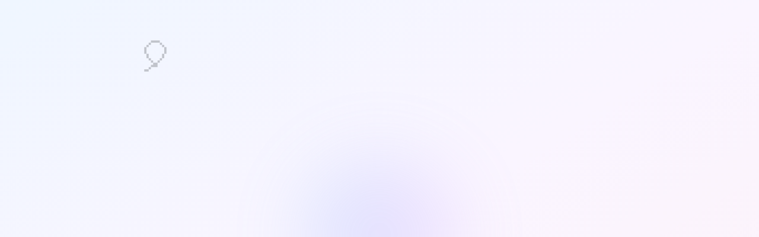

--- FILE ---
content_type: text/html; charset=UTF-8
request_url: https://www.wishdd.com/single-feature/branding-marketing/
body_size: 1972
content:
<!DOCTYPE html>
<html lang="en">
  <head>
    <meta charset="UTF-8" />
    <link rel="icon" type="image/png" href="/ico.png" />
    <meta name="viewport" content="width=device-width, initial-scale=1.0" />

    <!-- Primary Meta Tags -->
    <title>Best Design and Branding Solutions | WishDD - Digital Transformation Agency</title>
    <meta name="title" content="Best Design and Branding Solutions | WishDD - Digital Transformation Agency" />
    <meta name="description" content="WishDD delivers best-in-class design and branding solutions with digital transformation, AI-powered development, and marketing services. Transform your brand with our expert team since 2014." />
    <meta name="keywords" content="design and branding solutions, brand design agency, digital branding, logo design, UI UX design, brand identity, graphic design, web design, mobile app design, creative agency, branding services, design agency, digital transformation, AI solutions, web development, mobile app development, digital marketing, SEO services" />
    <meta name="author" content="WishDD" />
    <meta name="robots" content="index, follow, max-snippet:-1, max-image-preview:large, max-video-preview:-1" />
    <meta name="language" content="English" />
    <meta name="revisit-after" content="7 days" />
    <link rel="canonical" href="https://wishdd.com/" />

    <!-- Open Graph / Facebook Meta Tags -->
    <meta property="og:type" content="website" />
    <meta property="og:url" content="https://wishdd.com/" />
    <meta property="og:title" content="Best Design and Branding Solutions | WishDD - Digital Transformation Agency" />
    <meta property="og:description" content="WishDD delivers best-in-class design and branding solutions with digital transformation, AI-powered development, and marketing services. Transform your brand with our expert team since 2014." />
    <meta property="og:image" content="https://wishdd.com/og-image.jpg" />
    <meta property="og:image:width" content="1200" />
    <meta property="og:image:height" content="630" />
    <meta property="og:site_name" content="WishDD" />
    <meta property="og:locale" content="en_US" />

    <!-- Twitter Card Meta Tags -->
    <meta name="twitter:card" content="summary_large_image" />
    <meta name="twitter:url" content="https://wishdd.com/" />
    <meta name="twitter:title" content="Best Design and Branding Solutions | WishDD - Digital Transformation Agency" />
    <meta name="twitter:description" content="WishDD delivers best-in-class design and branding solutions with digital transformation, AI-powered development, and marketing services. Transform your brand with our expert team since 2014." />
    <meta name="twitter:image" content="https://wishdd.com/twitter-image.jpg" />
    <meta name="twitter:creator" content="@WishDD" />
    <meta name="twitter:site" content="@WishDD" />

    <!-- LinkedIn Meta Tags -->
    <meta property="og:image:alt" content="WishDD - Digital Transformation Agency" />

    <!-- Additional SEO Meta Tags -->
    <meta name="theme-color" content="#1e3a8a" />
    <meta name="apple-mobile-web-app-capable" content="yes" />
    <meta name="apple-mobile-web-app-status-bar-style" content="black-translucent" />
    <meta name="apple-mobile-web-app-title" content="WishDD" />
    <meta name="format-detection" content="telephone=no" />
    <meta name="geo.region" content="US" />
    <meta name="geo.placename" content="Lahore" />
    <meta name="geo.position" content="31.5204;74.3587" />
    <meta name="ICBM" content="31.5204, 74.3587" />

    <!-- Favicon and App Icons -->
    <link rel="apple-touch-icon" sizes="180x180" href="/apple-touch-icon.png" />
    <link rel="icon" type="image/png" sizes="32x32" href="/favicon-32x32.png" />
    <link rel="icon" type="image/png" sizes="16x16" href="/favicon-16x16.png" />
    <link rel="manifest" href="/manifest.json" />
    <link rel="mask-icon" href="/safari-pinned-tab.svg" color="#1e3a8a" />

    <!-- Additional Meta Tags -->
    <meta name="msapplication-TileColor" content="#1e3a8a" />
    <meta name="msapplication-config" content="/browserconfig.xml" />
    <meta name="application-name" content="WishDD" />
    <meta name="mobile-web-app-capable" content="yes" />

    <!-- Preconnect for Performance -->
    <link rel="preconnect" href="https://fonts.googleapis.com" />
    <link rel="preconnect" href="https://fonts.gstatic.com" crossorigin />
    <link href="https://fonts.googleapis.com/css2?family=Inter:wght@300;400;500;600;700;800;900&display=swap" rel="stylesheet" />

    <!-- DNS Prefetch -->
    <link rel="dns-prefetch" href="https://www.google-analytics.com" />
    <link rel="dns-prefetch" href="https://www.googletagmanager.com" />
    <link rel="dns-prefetch" href="https://fonts.googleapis.com" />
    <link rel="dns-prefetch" href="https://fonts.gstatic.com" />

    <!-- Security Headers -->
    <meta http-equiv="X-Content-Type-Options" content="nosniff" />
    <meta http-equiv="X-Frame-Options" content="SAMEORIGIN" />
    <meta http-equiv="X-XSS-Protection" content="1; mode=block" />
    <meta http-equiv="Referrer-Policy" content="strict-origin-when-cross-origin" />

    <!-- JSON-LD Schema Markup -->
    <script type="application/ld+json">
    {
      "@context": "https://schema.org",
      "@type": "Organization",
      "name": "WishDD",
      "alternateName": "WishDD Digital Solutions",
      "url": "https://wishdd.com",
      "logo": "https://wishdd.com/logo.png",
      "description": "Best design and branding solutions agency providing digital transformation, AI-powered development, web and mobile app development, and digital marketing services worldwide since 2014.",
      "foundingDate": "2014",
      "address": {
        "@type": "PostalAddress",
        "addressCountry": "US",
        "addressRegion": "Global"
      },
      "contactPoint": {
        "@type": "ContactPoint",
        "contactType": "Sales",
        "email": "info@wishdd.com",
        "availableLanguage": ["English"]
      },
      "sameAs": [
        "https://www.linkedin.com/company/wishdd",
        "https://twitter.com/wishdd",
        "https://www.facebook.com/wishdd"
      ],
      "aggregateRating": {
        "@type": "AggregateRating",
        "ratingValue": "4.9",
        "reviewCount": "150"
      }
    }
    </script>

    <script type="application/ld+json">
    {
      "@context": "https://schema.org",
      "@type": "ProfessionalService",
      "name": "WishDD - Design and Branding Solutions",
      "image": "https://wishdd.com/og-image.jpg",
      "description": "Leading design and branding solutions agency offering UI/UX design, brand identity, logo design, web design, mobile app design, and comprehensive digital branding services.",
      "url": "https://wishdd.com",
      "telephone": "+1-XXX-XXX-XXXX",
      "priceRange": "$$",
      "address": {
        "@type": "PostalAddress",
        "addressCountry": "US"
      },
      "geo": {
        "@type": "GeoCoordinates",
        "latitude": "37.7749",
        "longitude": "-122.4194"
      },
      "openingHoursSpecification": {
        "@type": "OpeningHoursSpecification",
        "dayOfWeek": [
          "Monday",
          "Tuesday",
          "Wednesday",
          "Thursday",
          "Friday"
        ],
        "opens": "09:00",
        "closes": "18:00"
      },
      "serviceType": [
        "Design and Branding Solutions",
        "UI UX Design",
        "Brand Identity Design",
        "Logo Design",
        "Web Design",
        "Mobile App Design",
        "Digital Branding",
        "Graphic Design",
        "Digital Transformation",
        "AI Development",
        "Web Application Development",
        "Mobile App Development",
        "Digital Marketing"
      ]
    }
    </script>

    <script type="application/ld+json">
    {
      "@context": "https://schema.org",
      "@type": "WebSite",
      "name": "WishDD",
      "alternateName": "Best Design and Branding Solutions",
      "url": "https://wishdd.com",
      "potentialAction": {
        "@type": "SearchAction",
        "target": "https://wishdd.com/search?q={search_term_string}",
        "query-input": "required name=search_term_string"
      }
    }
    </script>

    <script type="application/ld+json">
    {
      "@context": "https://schema.org",
      "@type": "BreadcrumbList",
      "itemListElement": [
        {
          "@type": "ListItem",
          "position": 1,
          "name": "Home",
          "item": "https://wishdd.com"
        },
        {
          "@type": "ListItem",
          "position": 2,
          "name": "Services",
          "item": "https://wishdd.com/software-development-services"
        },
        {
          "@type": "ListItem",
          "position": 3,
          "name": "Industries",
          "item": "https://wishdd.com/industries-we-serve"
        }
      ]
    }
    </script>
    <script type="module" crossorigin src="/assets/index-BYklRLLv.js"></script>
    <link rel="modulepreload" crossorigin href="/assets/vendor-D3F3s8fL.js">
    <link rel="modulepreload" crossorigin href="/assets/animations-DedMPLnZ.js">
    <link rel="stylesheet" crossorigin href="/assets/index-BiPPKY3N.css">
  </head>
  <body>
    <div id="root"></div>
  </body>
</html>



--- FILE ---
content_type: application/javascript; charset=UTF-8
request_url: https://www.wishdd.com/assets/Footer-CVgPax0T.js
body_size: 1480
content:
import{j as e,m as a}from"./animations-DedMPLnZ.js";import{c as n,d as c,e as m,f as d,g as p}from"./index-CWFlh-Dd.js";import{A as h}from"./AnimatedLogo-DdYF0s2i.js";import{L as s}from"./index-BYklRLLv.js";import"./vendor-D3F3s8fL.js";const b=()=>{const t=new Date().getFullYear(),i=[{name:"Web Development",path:"/services/web-application-development"},{name:"Mobile App Development",path:"/services/mobile-app-development"},{name:"Custom Software",path:"/services/custom-software-development"},{name:"UI/UX Design",path:"/services/ui-ux-design-services"},{name:"Digital Marketing",path:"/services/digital-marketing-services"},{name:"AI Development",path:"/services/artificial-intelligence-development"},{name:"Blockchain Development",path:"/services/blockchain-development"},{name:"Cloud Solutions",path:"/services/cloud-solutions-development"}],l=[{name:"Healthcare",path:"/industries/healthcare-medical-technology"},{name:"FinTech",path:"/industries/fintech-financial-services"},{name:"E-commerce",path:"/industries/ecommerce-retail-solutions"},{name:"Education",path:"/industries/education-elearning-solutions"},{name:"Real Estate",path:"/industries/real-estate-technology"},{name:"Travel & Tourism",path:"/industries/travel-tourism-technology"},{name:"Gaming",path:"/industries/gaming-technology"},{name:"On-Demand",path:"/industries/on-demand-services"}],o=[{name:"React Developers",path:"/hire/reactjs-developer"},{name:"Node.js Developers",path:"/hire/nodejs-developer"},{name:"Laravel Developers",path:"/hire/laravel-developer"},{name:"WordPress Developers",path:"/hire/wordpress-developer"},{name:"UI/UX Designers",path:"/hire/ui-ux-designer"},{name:"Digital Marketing Experts",path:"/hire/digital-marketing-expert"}];return e.jsxs("footer",{className:"bg-gradient-to-br from-gray-900 via-gray-800 to-gray-900 text-white relative overflow-hidden",children:[e.jsx("div",{className:"absolute inset-0 opacity-5",children:e.jsx("div",{className:"absolute inset-0",style:{backgroundImage:"radial-gradient(circle at 2px 2px, white 1px, transparent 0)",backgroundSize:"40px 40px"}})}),e.jsxs("div",{className:"max-w-7xl mx-auto px-4 sm:px-6 lg:px-8 relative z-10",children:[e.jsxs("div",{className:"py-16 grid grid-cols-1 md:grid-cols-2 lg:grid-cols-4 gap-10",children:[e.jsxs("div",{children:[e.jsx(s,{to:"/",children:e.jsx("div",{className:"mb-6",children:e.jsx(h,{className:"h-12",inverted:!0})})}),e.jsx("p",{className:"text-gray-400 leading-relaxed text-sm mb-6",children:"WishDD is striving to serve one-stop automated solutions for businesses & entities around the globe. We have tailored products and services to offer depending on the size and field of your organization."}),e.jsx("p",{className:"text-gray-400 leading-relaxed text-sm",children:"Partner with us to navigate the ever-evolving digital landscape and elevate your brand to new heights."})]}),e.jsxs("div",{children:[e.jsx("h4",{className:"text-lg font-bold mb-6 text-white border-b-2 border-primary-500 pb-2 inline-block",children:"Services"}),e.jsx("ul",{className:"space-y-3",children:i.map(r=>e.jsx("li",{children:e.jsx(s,{to:r.path,children:e.jsxs(a.span,{className:"text-gray-400 hover:text-primary-400 transition text-sm flex items-center group",whileHover:{x:5},children:[e.jsx("span",{className:"w-1.5 h-1.5 bg-primary-500 rounded-full mr-2 opacity-0 group-hover:opacity-100 transition-opacity"}),r.name]})})},r.name))})]}),e.jsxs("div",{children:[e.jsx("h4",{className:"text-lg font-bold mb-6 text-white border-b-2 border-primary-500 pb-2 inline-block",children:"Industries"}),e.jsx("ul",{className:"space-y-3",children:l.map(r=>e.jsx("li",{children:e.jsx(s,{to:r.path,children:e.jsxs(a.span,{className:"text-gray-400 hover:text-primary-400 transition text-sm flex items-center group",whileHover:{x:5},children:[e.jsx("span",{className:"w-1.5 h-1.5 bg-primary-500 rounded-full mr-2 opacity-0 group-hover:opacity-100 transition-opacity"}),r.name]})})},r.name))})]}),e.jsxs("div",{children:[e.jsx("h4",{className:"text-lg font-bold mb-6 text-white border-b-2 border-primary-500 pb-2 inline-block",children:"Hire Dev"}),e.jsx("ul",{className:"space-y-3",children:o.map(r=>e.jsx("li",{children:e.jsx(s,{to:r.path,children:e.jsxs(a.span,{className:"text-gray-400 hover:text-primary-400 transition text-sm flex items-center group",whileHover:{x:5},children:[e.jsx("span",{className:"w-1.5 h-1.5 bg-primary-500 rounded-full mr-2 opacity-0 group-hover:opacity-100 transition-opacity"}),r.name]})})},r.name))}),e.jsxs("div",{className:"mt-8 pt-6 border-t border-gray-700",children:[e.jsx("h5",{className:"text-sm font-semibold text-gray-300 mb-3",children:"Legal"}),e.jsxs("ul",{className:"space-y-2",children:[e.jsx("li",{children:e.jsx(s,{to:"/privacy-policy",children:e.jsxs(a.span,{className:"text-gray-400 hover:text-primary-400 transition text-sm flex items-center group",whileHover:{x:5},children:[e.jsx("span",{className:"w-1.5 h-1.5 bg-primary-500 rounded-full mr-2 opacity-0 group-hover:opacity-100 transition-opacity"}),"Privacy Policy"]})})}),e.jsx("li",{children:e.jsx(s,{to:"/terms-of-service",children:e.jsxs(a.span,{className:"text-gray-400 hover:text-primary-400 transition text-sm flex items-center group",whileHover:{x:5},children:[e.jsx("span",{className:"w-1.5 h-1.5 bg-primary-500 rounded-full mr-2 opacity-0 group-hover:opacity-100 transition-opacity"}),"Terms of Service"]})})})]})]})]})]}),e.jsxs("div",{className:"border-t border-gray-700 py-8 flex flex-col md:flex-row justify-between items-center gap-6",children:[e.jsxs("p",{className:"text-gray-400 text-sm",children:["© Copyright 2014 - ",t,". WishDD - Wish Developers & Designers. All Rights Reserved."]}),e.jsxs("div",{className:"flex items-center space-x-4",children:[e.jsx(a.a,{href:"https://www.linkedin.com/company/wishdd",target:"_blank",rel:"noopener noreferrer",className:"bg-gray-800 p-3 rounded-full hover:bg-primary-600 transition-all",whileHover:{scale:1.1,y:-3},whileTap:{scale:.95},children:e.jsx(n,{className:"text-lg"})}),e.jsx(a.a,{href:"https://twitter.com/wishdd",target:"_blank",rel:"noopener noreferrer",className:"bg-gray-800 p-3 rounded-full hover:bg-primary-600 transition-all",whileHover:{scale:1.1,y:-3},whileTap:{scale:.95},children:e.jsx(c,{className:"text-lg"})}),e.jsx(a.a,{href:"https://www.facebook.com/wishdd",target:"_blank",rel:"noopener noreferrer",className:"bg-gray-800 p-3 rounded-full hover:bg-primary-600 transition-all",whileHover:{scale:1.1,y:-3},whileTap:{scale:.95},children:e.jsx(m,{className:"text-lg"})}),e.jsx(a.a,{href:"https://www.instagram.com/wishdd",target:"_blank",rel:"noopener noreferrer",className:"bg-gray-800 p-3 rounded-full hover:bg-primary-600 transition-all",whileHover:{scale:1.1,y:-3},whileTap:{scale:.95},children:e.jsx(d,{className:"text-lg"})})]})]})]}),e.jsx(a.button,{onClick:()=>window.scrollTo({top:0,behavior:"smooth"}),className:"fixed bottom-8 right-8 bg-gradient-to-r from-primary-500 to-primary-700 text-white p-4 rounded-full shadow-2xl hover:shadow-primary-500/50 transition-all z-50 border-2 border-white/20",whileHover:{scale:1.15,y:-5,rotate:360},whileTap:{scale:.9},initial:{opacity:0,y:20},animate:{opacity:1,y:0},transition:{delay:1},children:e.jsx(p,{className:"text-2xl"})})]})};export{b as default};


--- FILE ---
content_type: application/javascript; charset=UTF-8
request_url: https://www.wishdd.com/assets/AnimatedLogo-DdYF0s2i.js
body_size: 720
content:
import{r as n,j as a,m as e}from"./animations-DedMPLnZ.js";const l=({className:r="h-10",inverted:t=!1})=>{const[i,s]=n.useState(!1);return a.jsxs(e.div,{className:"relative inline-flex items-center cursor-pointer",onMouseEnter:()=>s(!0),onMouseLeave:()=>s(!1),initial:{opacity:0},animate:{opacity:1},transition:{duration:.8},children:[a.jsx(e.div,{className:"absolute -inset-4 bg-gradient-to-r from-primary-600/30 via-primary-500/30 to-secondary-600/30 rounded-xl blur-xl",animate:{opacity:[.2,.5,.2],scale:[1,1.15,1],rotate:[0,180,360]},transition:{duration:8,repeat:1/0,ease:"linear"}}),a.jsx(e.div,{className:"absolute -inset-3 bg-gradient-to-l from-secondary-500/20 via-primary-500/20 to-primary-600/20 rounded-xl blur-lg",animate:{opacity:[.3,.6,.3],scale:[1.1,1,1.1],rotate:[360,180,0]},transition:{duration:6,repeat:1/0,ease:"linear"}}),a.jsx(e.div,{className:"absolute inset-0 rounded-lg",animate:{boxShadow:["0 0 0 0px rgba(33, 118, 255, 0)","0 0 0 4px rgba(33, 118, 255, 0.3)","0 0 0 8px rgba(252, 215, 13, 0.3)","0 0 0 12px rgba(33, 118, 255, 0)"]},transition:{duration:3,repeat:1/0,ease:"easeInOut"}}),a.jsx(e.img,{src:"/logo.png",alt:"WishDD - Best Design and Branding Solutions",className:`${r} w-auto relative z-10 ${t?"brightness-0 invert":""}`,style:{backgroundColor:"transparent",mixBlendMode:"normal",filter:t?"brightness(0) invert(1)":"none",objectFit:"contain"},animate:{y:[0,-4,0],scale:i?1.08:1,rotate:i?[0,-2,2,-2,0]:0},transition:{y:{duration:3,repeat:1/0,ease:"easeInOut"},scale:{duration:.3},rotate:{duration:.5,ease:"easeInOut"}}}),a.jsx(e.div,{className:"absolute -bottom-1 left-0 right-0 h-0.5 bg-gradient-to-r from-primary-600 via-primary-500 to-secondary-500",animate:{scaleX:[0,1,0],opacity:[0,1,0]},transition:{duration:4,repeat:1/0,ease:"easeInOut"}}),a.jsx(e.div,{className:"absolute -top-2 -right-2 w-2 h-2 bg-primary-500 rounded-full",animate:{scale:[1,1.8,1],opacity:[.3,1,.3],x:[0,4,0],y:[0,-4,0]},transition:{duration:2.5,repeat:1/0,ease:"easeInOut"}}),a.jsx(e.div,{className:"absolute -bottom-2 -right-2 w-2 h-2 bg-secondary-500 rounded-full",animate:{scale:[1,1.6,1],opacity:[.4,1,.4],x:[0,-4,0],y:[0,4,0]},transition:{duration:3,repeat:1/0,ease:"easeInOut",delay:.8}}),a.jsx(e.div,{className:"absolute top-1/2 -left-2 w-1.5 h-1.5 bg-primary-400 rounded-full",animate:{scale:[1,1.4,1],opacity:[.3,.9,.3],x:[0,-3,0]},transition:{duration:2.8,repeat:1/0,ease:"easeInOut",delay:1.5}}),a.jsx(e.div,{className:"absolute top-0 right-1/4 w-4 h-4",animate:{opacity:[0,1,0],scale:[.3,1.2,.3],rotate:[0,180,360]},transition:{duration:4,repeat:1/0,ease:"easeInOut",delay:.5},children:a.jsx("div",{className:"w-full h-full relative",children:a.jsx("div",{className:"absolute inset-0 bg-gradient-to-r from-secondary-400 to-secondary-300 blur-md rounded-full"})})}),a.jsx(e.div,{className:"absolute bottom-0 left-1/3 w-3 h-3",animate:{opacity:[0,.8,0],scale:[.4,1,.4],rotate:[360,180,0]},transition:{duration:3.5,repeat:1/0,ease:"easeInOut",delay:2},children:a.jsx("div",{className:"w-full h-full relative",children:a.jsx("div",{className:"absolute inset-0 bg-gradient-to-r from-primary-400 to-primary-300 blur-sm rounded-full"})})}),i&&a.jsx(e.div,{className:"absolute inset-0",initial:{opacity:0,scale:.8},animate:{opacity:[0,.5,0],scale:[.8,1.5,1.8]},exit:{opacity:0},transition:{duration:.6},children:a.jsx("div",{className:"absolute inset-0 bg-gradient-to-r from-primary-500 via-primary-600 to-secondary-500 rounded-full blur-xl opacity-30"})})]})};export{l as A};


--- FILE ---
content_type: application/javascript; charset=UTF-8
request_url: https://www.wishdd.com/assets/ScrollToTop-BYZ2FsCX.js
body_size: 146
content:
import{r as e,j as o,A as l,m as n}from"./animations-DedMPLnZ.js";import{g as c}from"./index-CWFlh-Dd.js";import{u as m}from"./index-BYklRLLv.js";import"./vendor-D3F3s8fL.js";const h=()=>{const[i,t]=e.useState(!1),{pathname:a}=m();e.useEffect(()=>{window.scrollTo(0,0)},[a]),e.useEffect(()=>{const s=()=>{window.pageYOffset>300?t(!0):t(!1)};return window.addEventListener("scroll",s),()=>window.removeEventListener("scroll",s)},[]);const r=()=>{window.scrollTo({top:0,behavior:"smooth"})};return o.jsx(l,{children:i&&o.jsx(n.button,{onClick:r,className:"fixed bottom-8 right-8 bg-gradient-primary text-white p-4 rounded-full shadow-lg hover:shadow-xl transition-shadow z-50",initial:{opacity:0,scale:0},animate:{opacity:1,scale:1},exit:{opacity:0,scale:0},whileHover:{scale:1.1,y:-5},whileTap:{scale:.9},children:o.jsx(c,{className:"text-2xl"})})})};export{h as default};


--- FILE ---
content_type: application/javascript; charset=UTF-8
request_url: https://www.wishdd.com/assets/animations-DedMPLnZ.js
body_size: 37261
content:
import{r as js,g as mr}from"./vendor-D3F3s8fL.js";var ae={exports:{}},yt={};/**
 * @license React
 * react-jsx-runtime.production.min.js
 *
 * Copyright (c) Facebook, Inc. and its affiliates.
 *
 * This source code is licensed under the MIT license found in the
 * LICENSE file in the root directory of this source tree.
 */var yn;function gr(){if(yn)return yt;yn=1;var t=js(),e=Symbol.for("react.element"),n=Symbol.for("react.fragment"),s=Object.prototype.hasOwnProperty,i=t.__SECRET_INTERNALS_DO_NOT_USE_OR_YOU_WILL_BE_FIRED.ReactCurrentOwner,o={key:!0,ref:!0,__self:!0,__source:!0};function r(a,l,u){var c,h={},f=null,d=null;u!==void 0&&(f=""+u),l.key!==void 0&&(f=""+l.key),l.ref!==void 0&&(d=l.ref);for(c in l)s.call(l,c)&&!o.hasOwnProperty(c)&&(h[c]=l[c]);if(a&&a.defaultProps)for(c in l=a.defaultProps,l)h[c]===void 0&&(h[c]=l[c]);return{$$typeof:e,type:a,key:f,ref:d,props:h,_owner:i.current}}return yt.Fragment=n,yt.jsx=r,yt.jsxs=r,yt}var vn;function yr(){return vn||(vn=1,ae.exports=gr()),ae.exports}var G=yr(),v=js();const Ju=mr(v),Ie=v.createContext({});function Et(t){const e=v.useRef(null);return e.current===null&&(e.current=t()),e.current}const Zt=v.createContext(null),Lt=v.createContext({transformPagePoint:t=>t,isStatic:!1,reducedMotion:"never"});class vr extends v.Component{getSnapshotBeforeUpdate(e){const n=this.props.childRef.current;if(n&&e.isPresent&&!this.props.isPresent){const s=this.props.sizeRef.current;s.height=n.offsetHeight||0,s.width=n.offsetWidth||0,s.top=n.offsetTop,s.left=n.offsetLeft}return null}componentDidUpdate(){}render(){return this.props.children}}function xr({children:t,isPresent:e}){const n=v.useId(),s=v.useRef(null),i=v.useRef({width:0,height:0,top:0,left:0}),{nonce:o}=v.useContext(Lt);return v.useInsertionEffect(()=>{const{width:r,height:a,top:l,left:u}=i.current;if(e||!s.current||!r||!a)return;s.current.dataset.motionPopId=n;const c=document.createElement("style");return o&&(c.nonce=o),document.head.appendChild(c),c.sheet&&c.sheet.insertRule(`
          [data-motion-pop-id="${n}"] {
            position: absolute !important;
            width: ${r}px !important;
            height: ${a}px !important;
            top: ${l}px !important;
            left: ${u}px !important;
          }
        `),()=>{document.head.removeChild(c)}},[e]),G.jsx(vr,{isPresent:e,childRef:s,sizeRef:i,children:v.cloneElement(t,{ref:s})})}const Tr=({children:t,initial:e,isPresent:n,onExitComplete:s,custom:i,presenceAffectsLayout:o,mode:r})=>{const a=Et(Pr),l=v.useId(),u=v.useCallback(h=>{a.set(h,!0);for(const f of a.values())if(!f)return;s&&s()},[a,s]),c=v.useMemo(()=>({id:l,initial:e,isPresent:n,custom:i,onExitComplete:u,register:h=>(a.set(h,!1),()=>a.delete(h))}),o?[Math.random(),u]:[n,u]);return v.useMemo(()=>{a.forEach((h,f)=>a.set(f,!1))},[n]),v.useEffect(()=>{!n&&!a.size&&s&&s()},[n]),r==="popLayout"&&(t=G.jsx(xr,{isPresent:n,children:t})),G.jsx(Zt.Provider,{value:c,children:t})};function Pr(){return new Map}function Is(t=!0){const e=v.useContext(Zt);if(e===null)return[!0,null];const{isPresent:n,onExitComplete:s,register:i}=e,o=v.useId();v.useEffect(()=>{t&&i(o)},[t]);const r=v.useCallback(()=>t&&s&&s(o),[o,s,t]);return!n&&s?[!1,r]:[!0]}const It=t=>t.key||"";function xn(t){const e=[];return v.Children.forEach(t,n=>{v.isValidElement(n)&&e.push(n)}),e}const Oe=typeof window<"u",Jt=Oe?v.useLayoutEffect:v.useEffect,Qu=({children:t,custom:e,initial:n=!0,onExitComplete:s,presenceAffectsLayout:i=!0,mode:o="sync",propagate:r=!1})=>{const[a,l]=Is(r),u=v.useMemo(()=>xn(t),[t]),c=r&&!a?[]:u.map(It),h=v.useRef(!0),f=v.useRef(u),d=Et(()=>new Map),[p,m]=v.useState(u),[y,g]=v.useState(u);Jt(()=>{h.current=!1,f.current=u;for(let b=0;b<y.length;b++){const x=It(y[b]);c.includes(x)?d.delete(x):d.get(x)!==!0&&d.set(x,!1)}},[y,c.length,c.join("-")]);const T=[];if(u!==p){let b=[...u];for(let x=0;x<y.length;x++){const w=y[x],M=It(w);c.includes(M)||(b.splice(x,0,w),T.push(w))}o==="wait"&&T.length&&(b=T),g(xn(b)),m(u);return}const{forceRender:P}=v.useContext(Ie);return G.jsx(G.Fragment,{children:y.map(b=>{const x=It(b),w=r&&!a?!1:u===y||c.includes(x),M=()=>{if(d.has(x))d.set(x,!0);else return;let A=!0;d.forEach(F=>{F||(A=!1)}),A&&(P?.(),g(f.current),r&&l?.(),s&&s())};return G.jsx(Tr,{isPresent:w,initial:!h.current||n?void 0:!1,custom:w?void 0:e,presenceAffectsLayout:i,mode:o,onExitComplete:w?void 0:M,children:b},x)})})},j=t=>t;let Os=j;function Ne(t){let e;return()=>(e===void 0&&(e=t()),e)}const ht=(t,e,n)=>{const s=e-t;return s===0?1:(n-t)/s},z=t=>t*1e3,H=t=>t/1e3,Sr={useManualTiming:!1};function Ar(t){let e=new Set,n=new Set,s=!1,i=!1;const o=new WeakSet;let r={delta:0,timestamp:0,isProcessing:!1};function a(u){o.has(u)&&(l.schedule(u),t()),u(r)}const l={schedule:(u,c=!1,h=!1)=>{const d=h&&s?e:n;return c&&o.add(u),d.has(u)||d.add(u),u},cancel:u=>{n.delete(u),o.delete(u)},process:u=>{if(r=u,s){i=!0;return}s=!0,[e,n]=[n,e],e.forEach(a),e.clear(),s=!1,i&&(i=!1,l.process(u))}};return l}const Ot=["read","resolveKeyframes","update","preRender","render","postRender"],br=40;function Ns(t,e){let n=!1,s=!0;const i={delta:0,timestamp:0,isProcessing:!1},o=()=>n=!0,r=Ot.reduce((g,T)=>(g[T]=Ar(o),g),{}),{read:a,resolveKeyframes:l,update:u,preRender:c,render:h,postRender:f}=r,d=()=>{const g=performance.now();n=!1,i.delta=s?1e3/60:Math.max(Math.min(g-i.timestamp,br),1),i.timestamp=g,i.isProcessing=!0,a.process(i),l.process(i),u.process(i),c.process(i),h.process(i),f.process(i),i.isProcessing=!1,n&&e&&(s=!1,t(d))},p=()=>{n=!0,s=!0,i.isProcessing||t(d)};return{schedule:Ot.reduce((g,T)=>{const P=r[T];return g[T]=(b,x=!1,w=!1)=>(n||p(),P.schedule(b,x,w)),g},{}),cancel:g=>{for(let T=0;T<Ot.length;T++)r[Ot[T]].cancel(g)},state:i,steps:r}}const{schedule:V,cancel:X,state:E,steps:le}=Ns(typeof requestAnimationFrame<"u"?requestAnimationFrame:j,!0),Us=v.createContext({strict:!1}),Tn={animation:["animate","variants","whileHover","whileTap","exit","whileInView","whileFocus","whileDrag"],exit:["exit"],drag:["drag","dragControls"],focus:["whileFocus"],hover:["whileHover","onHoverStart","onHoverEnd"],tap:["whileTap","onTap","onTapStart","onTapCancel"],pan:["onPan","onPanStart","onPanSessionStart","onPanEnd"],inView:["whileInView","onViewportEnter","onViewportLeave"],layout:["layout","layoutId"]},ft={};for(const t in Tn)ft[t]={isEnabled:e=>Tn[t].some(n=>!!e[n])};function wr(t){for(const e in t)ft[e]={...ft[e],...t[e]}}const Vr=new Set(["animate","exit","variants","initial","style","values","variants","transition","transformTemplate","custom","inherit","onBeforeLayoutMeasure","onAnimationStart","onAnimationComplete","onUpdate","onDragStart","onDrag","onDragEnd","onMeasureDragConstraints","onDirectionLock","onDragTransitionEnd","_dragX","_dragY","onHoverStart","onHoverEnd","onViewportEnter","onViewportLeave","globalTapTarget","ignoreStrict","viewport"]);function $t(t){return t.startsWith("while")||t.startsWith("drag")&&t!=="draggable"||t.startsWith("layout")||t.startsWith("onTap")||t.startsWith("onPan")||t.startsWith("onLayout")||Vr.has(t)}let _s=t=>!$t(t);function Cr(t){t&&(_s=e=>e.startsWith("on")?!$t(e):t(e))}try{Cr(require("@emotion/is-prop-valid").default)}catch{}function Dr(t,e,n){const s={};for(const i in t)i==="values"&&typeof t.values=="object"||(_s(i)||n===!0&&$t(i)||!e&&!$t(i)||t.draggable&&i.startsWith("onDrag"))&&(s[i]=t[i]);return s}function Mr(t){if(typeof Proxy>"u")return t;const e=new Map,n=(...s)=>t(...s);return new Proxy(n,{get:(s,i)=>i==="create"?t:(e.has(i)||e.set(i,t(i)),e.get(i))})}const Qt=v.createContext({});function Ct(t){return typeof t=="string"||Array.isArray(t)}function te(t){return t!==null&&typeof t=="object"&&typeof t.start=="function"}const Ue=["animate","whileInView","whileFocus","whileHover","whileTap","whileDrag","exit"],_e=["initial",...Ue];function ee(t){return te(t.animate)||_e.some(e=>Ct(t[e]))}function Ks(t){return!!(ee(t)||t.variants)}function Rr(t,e){if(ee(t)){const{initial:n,animate:s}=t;return{initial:n===!1||Ct(n)?n:void 0,animate:Ct(s)?s:void 0}}return t.inherit!==!1?e:{}}function Er(t){const{initial:e,animate:n}=Rr(t,v.useContext(Qt));return v.useMemo(()=>({initial:e,animate:n}),[Pn(e),Pn(n)])}function Pn(t){return Array.isArray(t)?t.join(" "):t}const Lr=Symbol.for("motionComponentSymbol");function ot(t){return t&&typeof t=="object"&&Object.prototype.hasOwnProperty.call(t,"current")}function Fr(t,e,n){return v.useCallback(s=>{s&&t.onMount&&t.onMount(s),e&&(s?e.mount(s):e.unmount()),n&&(typeof n=="function"?n(s):ot(n)&&(n.current=s))},[e])}const Ke=t=>t.replace(/([a-z])([A-Z])/gu,"$1-$2").toLowerCase(),kr="framerAppearId",Ws="data-"+Ke(kr),{schedule:We}=Ns(queueMicrotask,!1),$s=v.createContext({});function Br(t,e,n,s,i){var o,r;const{visualElement:a}=v.useContext(Qt),l=v.useContext(Us),u=v.useContext(Zt),c=v.useContext(Lt).reducedMotion,h=v.useRef(null);s=s||l.renderer,!h.current&&s&&(h.current=s(t,{visualState:e,parent:a,props:n,presenceContext:u,blockInitialAnimation:u?u.initial===!1:!1,reducedMotionConfig:c}));const f=h.current,d=v.useContext($s);f&&!f.projection&&i&&(f.type==="html"||f.type==="svg")&&jr(h.current,n,i,d);const p=v.useRef(!1);v.useInsertionEffect(()=>{f&&p.current&&f.update(n,u)});const m=n[Ws],y=v.useRef(!!m&&!(!((o=window.MotionHandoffIsComplete)===null||o===void 0)&&o.call(window,m))&&((r=window.MotionHasOptimisedAnimation)===null||r===void 0?void 0:r.call(window,m)));return Jt(()=>{f&&(p.current=!0,window.MotionIsMounted=!0,f.updateFeatures(),We.render(f.render),y.current&&f.animationState&&f.animationState.animateChanges())}),v.useEffect(()=>{f&&(!y.current&&f.animationState&&f.animationState.animateChanges(),y.current&&(queueMicrotask(()=>{var g;(g=window.MotionHandoffMarkAsComplete)===null||g===void 0||g.call(window,m)}),y.current=!1))}),f}function jr(t,e,n,s){const{layoutId:i,layout:o,drag:r,dragConstraints:a,layoutScroll:l,layoutRoot:u}=e;t.projection=new n(t.latestValues,e["data-framer-portal-id"]?void 0:Gs(t.parent)),t.projection.setOptions({layoutId:i,layout:o,alwaysMeasureLayout:!!r||a&&ot(a),visualElement:t,animationType:typeof o=="string"?o:"both",initialPromotionConfig:s,layoutScroll:l,layoutRoot:u})}function Gs(t){if(t)return t.options.allowProjection!==!1?t.projection:Gs(t.parent)}function Ir({preloadedFeatures:t,createVisualElement:e,useRender:n,useVisualState:s,Component:i}){var o,r;t&&wr(t);function a(u,c){let h;const f={...v.useContext(Lt),...u,layoutId:Or(u)},{isStatic:d}=f,p=Er(u),m=s(u,d);if(!d&&Oe){Nr();const y=Ur(f);h=y.MeasureLayout,p.visualElement=Br(i,m,f,e,y.ProjectionNode)}return G.jsxs(Qt.Provider,{value:p,children:[h&&p.visualElement?G.jsx(h,{visualElement:p.visualElement,...f}):null,n(i,u,Fr(m,p.visualElement,c),m,d,p.visualElement)]})}a.displayName=`motion.${typeof i=="string"?i:`create(${(r=(o=i.displayName)!==null&&o!==void 0?o:i.name)!==null&&r!==void 0?r:""})`}`;const l=v.forwardRef(a);return l[Lr]=i,l}function Or({layoutId:t}){const e=v.useContext(Ie).id;return e&&t!==void 0?e+"-"+t:t}function Nr(t,e){v.useContext(Us).strict}function Ur(t){const{drag:e,layout:n}=ft;if(!e&&!n)return{};const s={...e,...n};return{MeasureLayout:e?.isEnabled(t)||n?.isEnabled(t)?s.MeasureLayout:void 0,ProjectionNode:s.ProjectionNode}}const _r=["animate","circle","defs","desc","ellipse","g","image","line","filter","marker","mask","metadata","path","pattern","polygon","polyline","rect","stop","switch","symbol","svg","text","tspan","use","view"];function $e(t){return typeof t!="string"||t.includes("-")?!1:!!(_r.indexOf(t)>-1||/[A-Z]/u.test(t))}function Sn(t){const e=[{},{}];return t?.values.forEach((n,s)=>{e[0][s]=n.get(),e[1][s]=n.getVelocity()}),e}function Ge(t,e,n,s){if(typeof e=="function"){const[i,o]=Sn(s);e=e(n!==void 0?n:t.custom,i,o)}if(typeof e=="string"&&(e=t.variants&&t.variants[e]),typeof e=="function"){const[i,o]=Sn(s);e=e(n!==void 0?n:t.custom,i,o)}return e}const Pe=t=>Array.isArray(t),Kr=t=>!!(t&&typeof t=="object"&&t.mix&&t.toValue),Wr=t=>Pe(t)?t[t.length-1]||0:t,L=t=>!!(t&&t.getVelocity);function _t(t){const e=L(t)?t.get():t;return Kr(e)?e.toValue():e}function $r({scrapeMotionValuesFromProps:t,createRenderState:e,onUpdate:n},s,i,o){const r={latestValues:Gr(s,i,o,t),renderState:e()};return n&&(r.onMount=a=>n({props:s,current:a,...r}),r.onUpdate=a=>n(a)),r}const zs=t=>(e,n)=>{const s=v.useContext(Qt),i=v.useContext(Zt),o=()=>$r(t,e,s,i);return n?o():Et(o)};function Gr(t,e,n,s){const i={},o=s(t,{});for(const f in o)i[f]=_t(o[f]);let{initial:r,animate:a}=t;const l=ee(t),u=Ks(t);e&&u&&!l&&t.inherit!==!1&&(r===void 0&&(r=e.initial),a===void 0&&(a=e.animate));let c=n?n.initial===!1:!1;c=c||r===!1;const h=c?a:r;if(h&&typeof h!="boolean"&&!te(h)){const f=Array.isArray(h)?h:[h];for(let d=0;d<f.length;d++){const p=Ge(t,f[d]);if(p){const{transitionEnd:m,transition:y,...g}=p;for(const T in g){let P=g[T];if(Array.isArray(P)){const b=c?P.length-1:0;P=P[b]}P!==null&&(i[T]=P)}for(const T in m)i[T]=m[T]}}}return i}const mt=["transformPerspective","x","y","z","translateX","translateY","translateZ","scale","scaleX","scaleY","rotate","rotateX","rotateY","rotateZ","skew","skewX","skewY"],it=new Set(mt),Hs=t=>e=>typeof e=="string"&&e.startsWith(t),Xs=Hs("--"),zr=Hs("var(--"),ze=t=>zr(t)?Hr.test(t.split("/*")[0].trim()):!1,Hr=/var\(--(?:[\w-]+\s*|[\w-]+\s*,(?:\s*[^)(\s]|\s*\((?:[^)(]|\([^)(]*\))*\))+\s*)\)$/iu,qs=(t,e)=>e&&typeof t=="number"?e.transform(t):t,q=(t,e,n)=>n>e?e:n<t?t:n,gt={test:t=>typeof t=="number",parse:parseFloat,transform:t=>t},Dt={...gt,transform:t=>q(0,1,t)},Nt={...gt,default:1},Ft=t=>({test:e=>typeof e=="string"&&e.endsWith(t)&&e.split(" ").length===1,parse:parseFloat,transform:e=>`${e}${t}`}),Y=Ft("deg"),K=Ft("%"),S=Ft("px"),Xr=Ft("vh"),qr=Ft("vw"),An={...K,parse:t=>K.parse(t)/100,transform:t=>K.transform(t*100)},Yr={borderWidth:S,borderTopWidth:S,borderRightWidth:S,borderBottomWidth:S,borderLeftWidth:S,borderRadius:S,radius:S,borderTopLeftRadius:S,borderTopRightRadius:S,borderBottomRightRadius:S,borderBottomLeftRadius:S,width:S,maxWidth:S,height:S,maxHeight:S,top:S,right:S,bottom:S,left:S,padding:S,paddingTop:S,paddingRight:S,paddingBottom:S,paddingLeft:S,margin:S,marginTop:S,marginRight:S,marginBottom:S,marginLeft:S,backgroundPositionX:S,backgroundPositionY:S},Zr={rotate:Y,rotateX:Y,rotateY:Y,rotateZ:Y,scale:Nt,scaleX:Nt,scaleY:Nt,scaleZ:Nt,skew:Y,skewX:Y,skewY:Y,distance:S,translateX:S,translateY:S,translateZ:S,x:S,y:S,z:S,perspective:S,transformPerspective:S,opacity:Dt,originX:An,originY:An,originZ:S},bn={...gt,transform:Math.round},He={...Yr,...Zr,zIndex:bn,size:S,fillOpacity:Dt,strokeOpacity:Dt,numOctaves:bn},Jr={x:"translateX",y:"translateY",z:"translateZ",transformPerspective:"perspective"},Qr=mt.length;function to(t,e,n){let s="",i=!0;for(let o=0;o<Qr;o++){const r=mt[o],a=t[r];if(a===void 0)continue;let l=!0;if(typeof a=="number"?l=a===(r.startsWith("scale")?1:0):l=parseFloat(a)===0,!l||n){const u=qs(a,He[r]);if(!l){i=!1;const c=Jr[r]||r;s+=`${c}(${u}) `}n&&(e[r]=u)}}return s=s.trim(),n?s=n(e,i?"":s):i&&(s="none"),s}function Xe(t,e,n){const{style:s,vars:i,transformOrigin:o}=t;let r=!1,a=!1;for(const l in e){const u=e[l];if(it.has(l)){r=!0;continue}else if(Xs(l)){i[l]=u;continue}else{const c=qs(u,He[l]);l.startsWith("origin")?(a=!0,o[l]=c):s[l]=c}}if(e.transform||(r||n?s.transform=to(e,t.transform,n):s.transform&&(s.transform="none")),a){const{originX:l="50%",originY:u="50%",originZ:c=0}=o;s.transformOrigin=`${l} ${u} ${c}`}}const eo={offset:"stroke-dashoffset",array:"stroke-dasharray"},no={offset:"strokeDashoffset",array:"strokeDasharray"};function so(t,e,n=1,s=0,i=!0){t.pathLength=1;const o=i?eo:no;t[o.offset]=S.transform(-s);const r=S.transform(e),a=S.transform(n);t[o.array]=`${r} ${a}`}function wn(t,e,n){return typeof t=="string"?t:S.transform(e+n*t)}function io(t,e,n){const s=wn(e,t.x,t.width),i=wn(n,t.y,t.height);return`${s} ${i}`}function qe(t,{attrX:e,attrY:n,attrScale:s,originX:i,originY:o,pathLength:r,pathSpacing:a=1,pathOffset:l=0,...u},c,h){if(Xe(t,u,h),c){t.style.viewBox&&(t.attrs.viewBox=t.style.viewBox);return}t.attrs=t.style,t.style={};const{attrs:f,style:d,dimensions:p}=t;f.transform&&(p&&(d.transform=f.transform),delete f.transform),p&&(i!==void 0||o!==void 0||d.transform)&&(d.transformOrigin=io(p,i!==void 0?i:.5,o!==void 0?o:.5)),e!==void 0&&(f.x=e),n!==void 0&&(f.y=n),s!==void 0&&(f.scale=s),r!==void 0&&so(f,r,a,l,!1)}const Ye=()=>({style:{},transform:{},transformOrigin:{},vars:{}}),Ys=()=>({...Ye(),attrs:{}}),Ze=t=>typeof t=="string"&&t.toLowerCase()==="svg";function Zs(t,{style:e,vars:n},s,i){Object.assign(t.style,e,i&&i.getProjectionStyles(s));for(const o in n)t.style.setProperty(o,n[o])}const Js=new Set(["baseFrequency","diffuseConstant","kernelMatrix","kernelUnitLength","keySplines","keyTimes","limitingConeAngle","markerHeight","markerWidth","numOctaves","targetX","targetY","surfaceScale","specularConstant","specularExponent","stdDeviation","tableValues","viewBox","gradientTransform","pathLength","startOffset","textLength","lengthAdjust"]);function Qs(t,e,n,s){Zs(t,e,void 0,s);for(const i in e.attrs)t.setAttribute(Js.has(i)?i:Ke(i),e.attrs[i])}const Gt={};function ro(t){Object.assign(Gt,t)}function ti(t,{layout:e,layoutId:n}){return it.has(t)||t.startsWith("origin")||(e||n!==void 0)&&(!!Gt[t]||t==="opacity")}function Je(t,e,n){var s;const{style:i}=t,o={};for(const r in i)(L(i[r])||e.style&&L(e.style[r])||ti(r,t)||((s=n?.getValue(r))===null||s===void 0?void 0:s.liveStyle)!==void 0)&&(o[r]=i[r]);return o}function ei(t,e,n){const s=Je(t,e,n);for(const i in t)if(L(t[i])||L(e[i])){const o=mt.indexOf(i)!==-1?"attr"+i.charAt(0).toUpperCase()+i.substring(1):i;s[o]=t[i]}return s}function oo(t,e){try{e.dimensions=typeof t.getBBox=="function"?t.getBBox():t.getBoundingClientRect()}catch{e.dimensions={x:0,y:0,width:0,height:0}}}const Vn=["x","y","width","height","cx","cy","r"],ao={useVisualState:zs({scrapeMotionValuesFromProps:ei,createRenderState:Ys,onUpdate:({props:t,prevProps:e,current:n,renderState:s,latestValues:i})=>{if(!n)return;let o=!!t.drag;if(!o){for(const a in i)if(it.has(a)){o=!0;break}}if(!o)return;let r=!e;if(e)for(let a=0;a<Vn.length;a++){const l=Vn[a];t[l]!==e[l]&&(r=!0)}r&&V.read(()=>{oo(n,s),V.render(()=>{qe(s,i,Ze(n.tagName),t.transformTemplate),Qs(n,s)})})}})},lo={useVisualState:zs({scrapeMotionValuesFromProps:Je,createRenderState:Ye})};function ni(t,e,n){for(const s in e)!L(e[s])&&!ti(s,n)&&(t[s]=e[s])}function uo({transformTemplate:t},e){return v.useMemo(()=>{const n=Ye();return Xe(n,e,t),Object.assign({},n.vars,n.style)},[e])}function co(t,e){const n=t.style||{},s={};return ni(s,n,t),Object.assign(s,uo(t,e)),s}function ho(t,e){const n={},s=co(t,e);return t.drag&&t.dragListener!==!1&&(n.draggable=!1,s.userSelect=s.WebkitUserSelect=s.WebkitTouchCallout="none",s.touchAction=t.drag===!0?"none":`pan-${t.drag==="x"?"y":"x"}`),t.tabIndex===void 0&&(t.onTap||t.onTapStart||t.whileTap)&&(n.tabIndex=0),n.style=s,n}function fo(t,e,n,s){const i=v.useMemo(()=>{const o=Ys();return qe(o,e,Ze(s),t.transformTemplate),{...o.attrs,style:{...o.style}}},[e]);if(t.style){const o={};ni(o,t.style,t),i.style={...o,...i.style}}return i}function po(t=!1){return(n,s,i,{latestValues:o},r)=>{const l=($e(n)?fo:ho)(s,o,r,n),u=Dr(s,typeof n=="string",t),c=n!==v.Fragment?{...u,...l,ref:i}:{},{children:h}=s,f=v.useMemo(()=>L(h)?h.get():h,[h]);return v.createElement(n,{...c,children:f})}}function mo(t,e){return function(s,{forwardMotionProps:i}={forwardMotionProps:!1}){const r={...$e(s)?ao:lo,preloadedFeatures:t,useRender:po(i),createVisualElement:e,Component:s};return Ir(r)}}function si(t,e){if(!Array.isArray(e))return!1;const n=e.length;if(n!==t.length)return!1;for(let s=0;s<n;s++)if(e[s]!==t[s])return!1;return!0}function ne(t,e,n){const s=t.getProps();return Ge(s,e,n!==void 0?n:s.custom,t)}const go=Ne(()=>window.ScrollTimeline!==void 0);class yo{constructor(e){this.stop=()=>this.runAll("stop"),this.animations=e.filter(Boolean)}get finished(){return Promise.all(this.animations.map(e=>"finished"in e?e.finished:e))}getAll(e){return this.animations[0][e]}setAll(e,n){for(let s=0;s<this.animations.length;s++)this.animations[s][e]=n}attachTimeline(e,n){const s=this.animations.map(i=>{if(go()&&i.attachTimeline)return i.attachTimeline(e);if(typeof n=="function")return n(i)});return()=>{s.forEach((i,o)=>{i&&i(),this.animations[o].stop()})}}get time(){return this.getAll("time")}set time(e){this.setAll("time",e)}get speed(){return this.getAll("speed")}set speed(e){this.setAll("speed",e)}get startTime(){return this.getAll("startTime")}get duration(){let e=0;for(let n=0;n<this.animations.length;n++)e=Math.max(e,this.animations[n].duration);return e}runAll(e){this.animations.forEach(n=>n[e]())}flatten(){this.runAll("flatten")}play(){this.runAll("play")}pause(){this.runAll("pause")}cancel(){this.runAll("cancel")}complete(){this.runAll("complete")}}class vo extends yo{then(e,n){return Promise.all(this.animations).then(e).catch(n)}}function Qe(t,e){return t?t[e]||t.default||t:void 0}const Se=2e4;function ii(t){let e=0;const n=50;let s=t.next(e);for(;!s.done&&e<Se;)e+=n,s=t.next(e);return e>=Se?1/0:e}function tn(t){return typeof t=="function"}function Cn(t,e){t.timeline=e,t.onfinish=null}const en=t=>Array.isArray(t)&&typeof t[0]=="number",xo={linearEasing:void 0};function To(t,e){const n=Ne(t);return()=>{var s;return(s=xo[e])!==null&&s!==void 0?s:n()}}const zt=To(()=>{try{document.createElement("div").animate({opacity:0},{easing:"linear(0, 1)"})}catch{return!1}return!0},"linearEasing"),ri=(t,e,n=10)=>{let s="";const i=Math.max(Math.round(e/n),2);for(let o=0;o<i;o++)s+=t(ht(0,i-1,o))+", ";return`linear(${s.substring(0,s.length-2)})`};function oi(t){return!!(typeof t=="function"&&zt()||!t||typeof t=="string"&&(t in Ae||zt())||en(t)||Array.isArray(t)&&t.every(oi))}const xt=([t,e,n,s])=>`cubic-bezier(${t}, ${e}, ${n}, ${s})`,Ae={linear:"linear",ease:"ease",easeIn:"ease-in",easeOut:"ease-out",easeInOut:"ease-in-out",circIn:xt([0,.65,.55,1]),circOut:xt([.55,0,1,.45]),backIn:xt([.31,.01,.66,-.59]),backOut:xt([.33,1.53,.69,.99])};function ai(t,e){if(t)return typeof t=="function"&&zt()?ri(t,e):en(t)?xt(t):Array.isArray(t)?t.map(n=>ai(n,e)||Ae.easeOut):Ae[t]}const _={x:!1,y:!1};function li(){return _.x||_.y}function Po(t,e,n){var s;if(t instanceof Element)return[t];if(typeof t=="string"){let i=document;const o=(s=void 0)!==null&&s!==void 0?s:i.querySelectorAll(t);return o?Array.from(o):[]}return Array.from(t)}function ui(t,e){const n=Po(t),s=new AbortController,i={passive:!0,...e,signal:s.signal};return[n,i,()=>s.abort()]}function Dn(t){return e=>{e.pointerType==="touch"||li()||t(e)}}function So(t,e,n={}){const[s,i,o]=ui(t,n),r=Dn(a=>{const{target:l}=a,u=e(a);if(typeof u!="function"||!l)return;const c=Dn(h=>{u(h),l.removeEventListener("pointerleave",c)});l.addEventListener("pointerleave",c,i)});return s.forEach(a=>{a.addEventListener("pointerenter",r,i)}),o}const ci=(t,e)=>e?t===e?!0:ci(t,e.parentElement):!1,nn=t=>t.pointerType==="mouse"?typeof t.button!="number"||t.button<=0:t.isPrimary!==!1,Ao=new Set(["BUTTON","INPUT","SELECT","TEXTAREA","A"]);function bo(t){return Ao.has(t.tagName)||t.tabIndex!==-1}const Tt=new WeakSet;function Mn(t){return e=>{e.key==="Enter"&&t(e)}}function ue(t,e){t.dispatchEvent(new PointerEvent("pointer"+e,{isPrimary:!0,bubbles:!0}))}const wo=(t,e)=>{const n=t.currentTarget;if(!n)return;const s=Mn(()=>{if(Tt.has(n))return;ue(n,"down");const i=Mn(()=>{ue(n,"up")}),o=()=>ue(n,"cancel");n.addEventListener("keyup",i,e),n.addEventListener("blur",o,e)});n.addEventListener("keydown",s,e),n.addEventListener("blur",()=>n.removeEventListener("keydown",s),e)};function Rn(t){return nn(t)&&!li()}function Vo(t,e,n={}){const[s,i,o]=ui(t,n),r=a=>{const l=a.currentTarget;if(!Rn(a)||Tt.has(l))return;Tt.add(l);const u=e(a),c=(d,p)=>{window.removeEventListener("pointerup",h),window.removeEventListener("pointercancel",f),!(!Rn(d)||!Tt.has(l))&&(Tt.delete(l),typeof u=="function"&&u(d,{success:p}))},h=d=>{c(d,n.useGlobalTarget||ci(l,d.target))},f=d=>{c(d,!1)};window.addEventListener("pointerup",h,i),window.addEventListener("pointercancel",f,i)};return s.forEach(a=>{!bo(a)&&a.getAttribute("tabindex")===null&&(a.tabIndex=0),(n.useGlobalTarget?window:a).addEventListener("pointerdown",r,i),a.addEventListener("focus",u=>wo(u,i),i)}),o}function Co(t){return t==="x"||t==="y"?_[t]?null:(_[t]=!0,()=>{_[t]=!1}):_.x||_.y?null:(_.x=_.y=!0,()=>{_.x=_.y=!1})}const hi=new Set(["width","height","top","left","right","bottom",...mt]);let Kt;function Do(){Kt=void 0}const W={now:()=>(Kt===void 0&&W.set(E.isProcessing||Sr.useManualTiming?E.timestamp:performance.now()),Kt),set:t=>{Kt=t,queueMicrotask(Do)}};function sn(t,e){t.indexOf(e)===-1&&t.push(e)}function rn(t,e){const n=t.indexOf(e);n>-1&&t.splice(n,1)}class on{constructor(){this.subscriptions=[]}add(e){return sn(this.subscriptions,e),()=>rn(this.subscriptions,e)}notify(e,n,s){const i=this.subscriptions.length;if(i)if(i===1)this.subscriptions[0](e,n,s);else for(let o=0;o<i;o++){const r=this.subscriptions[o];r&&r(e,n,s)}}getSize(){return this.subscriptions.length}clear(){this.subscriptions.length=0}}function fi(t,e){return e?t*(1e3/e):0}const En=30,Mo=t=>!isNaN(parseFloat(t)),St={current:void 0};class Ro{constructor(e,n={}){this.version="11.18.2",this.canTrackVelocity=null,this.events={},this.updateAndNotify=(s,i=!0)=>{const o=W.now();this.updatedAt!==o&&this.setPrevFrameValue(),this.prev=this.current,this.setCurrent(s),this.current!==this.prev&&this.events.change&&this.events.change.notify(this.current),i&&this.events.renderRequest&&this.events.renderRequest.notify(this.current)},this.hasAnimated=!1,this.setCurrent(e),this.owner=n.owner}setCurrent(e){this.current=e,this.updatedAt=W.now(),this.canTrackVelocity===null&&e!==void 0&&(this.canTrackVelocity=Mo(this.current))}setPrevFrameValue(e=this.current){this.prevFrameValue=e,this.prevUpdatedAt=this.updatedAt}onChange(e){return this.on("change",e)}on(e,n){this.events[e]||(this.events[e]=new on);const s=this.events[e].add(n);return e==="change"?()=>{s(),V.read(()=>{this.events.change.getSize()||this.stop()})}:s}clearListeners(){for(const e in this.events)this.events[e].clear()}attach(e,n){this.passiveEffect=e,this.stopPassiveEffect=n}set(e,n=!0){!n||!this.passiveEffect?this.updateAndNotify(e,n):this.passiveEffect(e,this.updateAndNotify)}setWithVelocity(e,n,s){this.set(n),this.prev=void 0,this.prevFrameValue=e,this.prevUpdatedAt=this.updatedAt-s}jump(e,n=!0){this.updateAndNotify(e),this.prev=e,this.prevUpdatedAt=this.prevFrameValue=void 0,n&&this.stop(),this.stopPassiveEffect&&this.stopPassiveEffect()}get(){return St.current&&St.current.push(this),this.current}getPrevious(){return this.prev}getVelocity(){const e=W.now();if(!this.canTrackVelocity||this.prevFrameValue===void 0||e-this.updatedAt>En)return 0;const n=Math.min(this.updatedAt-this.prevUpdatedAt,En);return fi(parseFloat(this.current)-parseFloat(this.prevFrameValue),n)}start(e){return this.stop(),new Promise(n=>{this.hasAnimated=!0,this.animation=e(n),this.events.animationStart&&this.events.animationStart.notify()}).then(()=>{this.events.animationComplete&&this.events.animationComplete.notify(),this.clearAnimation()})}stop(){this.animation&&(this.animation.stop(),this.events.animationCancel&&this.events.animationCancel.notify()),this.clearAnimation()}isAnimating(){return!!this.animation}clearAnimation(){delete this.animation}destroy(){this.clearListeners(),this.stop(),this.stopPassiveEffect&&this.stopPassiveEffect()}}function dt(t,e){return new Ro(t,e)}function Eo(t,e,n){t.hasValue(e)?t.getValue(e).set(n):t.addValue(e,dt(n))}function Lo(t,e){const n=ne(t,e);let{transitionEnd:s={},transition:i={},...o}=n||{};o={...o,...s};for(const r in o){const a=Wr(o[r]);Eo(t,r,a)}}function Fo(t){return!!(L(t)&&t.add)}function be(t,e){const n=t.getValue("willChange");if(Fo(n))return n.add(e)}function di(t){return t.props[Ws]}const pi=(t,e,n)=>(((1-3*n+3*e)*t+(3*n-6*e))*t+3*e)*t,ko=1e-7,Bo=12;function jo(t,e,n,s,i){let o,r,a=0;do r=e+(n-e)/2,o=pi(r,s,i)-t,o>0?n=r:e=r;while(Math.abs(o)>ko&&++a<Bo);return r}function kt(t,e,n,s){if(t===e&&n===s)return j;const i=o=>jo(o,0,1,t,n);return o=>o===0||o===1?o:pi(i(o),e,s)}const mi=t=>e=>e<=.5?t(2*e)/2:(2-t(2*(1-e)))/2,gi=t=>e=>1-t(1-e),yi=kt(.33,1.53,.69,.99),an=gi(yi),vi=mi(an),xi=t=>(t*=2)<1?.5*an(t):.5*(2-Math.pow(2,-10*(t-1))),ln=t=>1-Math.sin(Math.acos(t)),Ti=gi(ln),Pi=mi(ln),Si=t=>/^0[^.\s]+$/u.test(t);function Io(t){return typeof t=="number"?t===0:t!==null?t==="none"||t==="0"||Si(t):!0}const At=t=>Math.round(t*1e5)/1e5,un=/-?(?:\d+(?:\.\d+)?|\.\d+)/gu;function Oo(t){return t==null}const No=/^(?:#[\da-f]{3,8}|(?:rgb|hsl)a?\((?:-?[\d.]+%?[,\s]+){2}-?[\d.]+%?\s*(?:[,/]\s*)?(?:\b\d+(?:\.\d+)?|\.\d+)?%?\))$/iu,cn=(t,e)=>n=>!!(typeof n=="string"&&No.test(n)&&n.startsWith(t)||e&&!Oo(n)&&Object.prototype.hasOwnProperty.call(n,e)),Ai=(t,e,n)=>s=>{if(typeof s!="string")return s;const[i,o,r,a]=s.match(un);return{[t]:parseFloat(i),[e]:parseFloat(o),[n]:parseFloat(r),alpha:a!==void 0?parseFloat(a):1}},Uo=t=>q(0,255,t),ce={...gt,transform:t=>Math.round(Uo(t))},nt={test:cn("rgb","red"),parse:Ai("red","green","blue"),transform:({red:t,green:e,blue:n,alpha:s=1})=>"rgba("+ce.transform(t)+", "+ce.transform(e)+", "+ce.transform(n)+", "+At(Dt.transform(s))+")"};function _o(t){let e="",n="",s="",i="";return t.length>5?(e=t.substring(1,3),n=t.substring(3,5),s=t.substring(5,7),i=t.substring(7,9)):(e=t.substring(1,2),n=t.substring(2,3),s=t.substring(3,4),i=t.substring(4,5),e+=e,n+=n,s+=s,i+=i),{red:parseInt(e,16),green:parseInt(n,16),blue:parseInt(s,16),alpha:i?parseInt(i,16)/255:1}}const we={test:cn("#"),parse:_o,transform:nt.transform},at={test:cn("hsl","hue"),parse:Ai("hue","saturation","lightness"),transform:({hue:t,saturation:e,lightness:n,alpha:s=1})=>"hsla("+Math.round(t)+", "+K.transform(At(e))+", "+K.transform(At(n))+", "+At(Dt.transform(s))+")"},k={test:t=>nt.test(t)||we.test(t)||at.test(t),parse:t=>nt.test(t)?nt.parse(t):at.test(t)?at.parse(t):we.parse(t),transform:t=>typeof t=="string"?t:t.hasOwnProperty("red")?nt.transform(t):at.transform(t)},Ko=/(?:#[\da-f]{3,8}|(?:rgb|hsl)a?\((?:-?[\d.]+%?[,\s]+){2}-?[\d.]+%?\s*(?:[,/]\s*)?(?:\b\d+(?:\.\d+)?|\.\d+)?%?\))/giu;function Wo(t){var e,n;return isNaN(t)&&typeof t=="string"&&(((e=t.match(un))===null||e===void 0?void 0:e.length)||0)+(((n=t.match(Ko))===null||n===void 0?void 0:n.length)||0)>0}const bi="number",wi="color",$o="var",Go="var(",Ln="${}",zo=/var\s*\(\s*--(?:[\w-]+\s*|[\w-]+\s*,(?:\s*[^)(\s]|\s*\((?:[^)(]|\([^)(]*\))*\))+\s*)\)|#[\da-f]{3,8}|(?:rgb|hsl)a?\((?:-?[\d.]+%?[,\s]+){2}-?[\d.]+%?\s*(?:[,/]\s*)?(?:\b\d+(?:\.\d+)?|\.\d+)?%?\)|-?(?:\d+(?:\.\d+)?|\.\d+)/giu;function Mt(t){const e=t.toString(),n=[],s={color:[],number:[],var:[]},i=[];let o=0;const a=e.replace(zo,l=>(k.test(l)?(s.color.push(o),i.push(wi),n.push(k.parse(l))):l.startsWith(Go)?(s.var.push(o),i.push($o),n.push(l)):(s.number.push(o),i.push(bi),n.push(parseFloat(l))),++o,Ln)).split(Ln);return{values:n,split:a,indexes:s,types:i}}function Vi(t){return Mt(t).values}function Ci(t){const{split:e,types:n}=Mt(t),s=e.length;return i=>{let o="";for(let r=0;r<s;r++)if(o+=e[r],i[r]!==void 0){const a=n[r];a===bi?o+=At(i[r]):a===wi?o+=k.transform(i[r]):o+=i[r]}return o}}const Ho=t=>typeof t=="number"?0:t;function Xo(t){const e=Vi(t);return Ci(t)(e.map(Ho))}const Z={test:Wo,parse:Vi,createTransformer:Ci,getAnimatableNone:Xo},qo=new Set(["brightness","contrast","saturate","opacity"]);function Yo(t){const[e,n]=t.slice(0,-1).split("(");if(e==="drop-shadow")return t;const[s]=n.match(un)||[];if(!s)return t;const i=n.replace(s,"");let o=qo.has(e)?1:0;return s!==n&&(o*=100),e+"("+o+i+")"}const Zo=/\b([a-z-]*)\(.*?\)/gu,Ve={...Z,getAnimatableNone:t=>{const e=t.match(Zo);return e?e.map(Yo).join(" "):t}},Jo={...He,color:k,backgroundColor:k,outlineColor:k,fill:k,stroke:k,borderColor:k,borderTopColor:k,borderRightColor:k,borderBottomColor:k,borderLeftColor:k,filter:Ve,WebkitFilter:Ve},hn=t=>Jo[t];function Di(t,e){let n=hn(t);return n!==Ve&&(n=Z),n.getAnimatableNone?n.getAnimatableNone(e):void 0}const Qo=new Set(["auto","none","0"]);function ta(t,e,n){let s=0,i;for(;s<t.length&&!i;){const o=t[s];typeof o=="string"&&!Qo.has(o)&&Mt(o).values.length&&(i=t[s]),s++}if(i&&n)for(const o of e)t[o]=Di(n,i)}const Fn=t=>t===gt||t===S,kn=(t,e)=>parseFloat(t.split(", ")[e]),Bn=(t,e)=>(n,{transform:s})=>{if(s==="none"||!s)return 0;const i=s.match(/^matrix3d\((.+)\)$/u);if(i)return kn(i[1],e);{const o=s.match(/^matrix\((.+)\)$/u);return o?kn(o[1],t):0}},ea=new Set(["x","y","z"]),na=mt.filter(t=>!ea.has(t));function sa(t){const e=[];return na.forEach(n=>{const s=t.getValue(n);s!==void 0&&(e.push([n,s.get()]),s.set(n.startsWith("scale")?1:0))}),e}const pt={width:({x:t},{paddingLeft:e="0",paddingRight:n="0"})=>t.max-t.min-parseFloat(e)-parseFloat(n),height:({y:t},{paddingTop:e="0",paddingBottom:n="0"})=>t.max-t.min-parseFloat(e)-parseFloat(n),top:(t,{top:e})=>parseFloat(e),left:(t,{left:e})=>parseFloat(e),bottom:({y:t},{top:e})=>parseFloat(e)+(t.max-t.min),right:({x:t},{left:e})=>parseFloat(e)+(t.max-t.min),x:Bn(4,13),y:Bn(5,14)};pt.translateX=pt.x;pt.translateY=pt.y;const st=new Set;let Ce=!1,De=!1;function Mi(){if(De){const t=Array.from(st).filter(s=>s.needsMeasurement),e=new Set(t.map(s=>s.element)),n=new Map;e.forEach(s=>{const i=sa(s);i.length&&(n.set(s,i),s.render())}),t.forEach(s=>s.measureInitialState()),e.forEach(s=>{s.render();const i=n.get(s);i&&i.forEach(([o,r])=>{var a;(a=s.getValue(o))===null||a===void 0||a.set(r)})}),t.forEach(s=>s.measureEndState()),t.forEach(s=>{s.suspendedScrollY!==void 0&&window.scrollTo(0,s.suspendedScrollY)})}De=!1,Ce=!1,st.forEach(t=>t.complete()),st.clear()}function Ri(){st.forEach(t=>{t.readKeyframes(),t.needsMeasurement&&(De=!0)})}function ia(){Ri(),Mi()}class fn{constructor(e,n,s,i,o,r=!1){this.isComplete=!1,this.isAsync=!1,this.needsMeasurement=!1,this.isScheduled=!1,this.unresolvedKeyframes=[...e],this.onComplete=n,this.name=s,this.motionValue=i,this.element=o,this.isAsync=r}scheduleResolve(){this.isScheduled=!0,this.isAsync?(st.add(this),Ce||(Ce=!0,V.read(Ri),V.resolveKeyframes(Mi))):(this.readKeyframes(),this.complete())}readKeyframes(){const{unresolvedKeyframes:e,name:n,element:s,motionValue:i}=this;for(let o=0;o<e.length;o++)if(e[o]===null)if(o===0){const r=i?.get(),a=e[e.length-1];if(r!==void 0)e[0]=r;else if(s&&n){const l=s.readValue(n,a);l!=null&&(e[0]=l)}e[0]===void 0&&(e[0]=a),i&&r===void 0&&i.set(e[0])}else e[o]=e[o-1]}setFinalKeyframe(){}measureInitialState(){}renderEndStyles(){}measureEndState(){}complete(){this.isComplete=!0,this.onComplete(this.unresolvedKeyframes,this.finalKeyframe),st.delete(this)}cancel(){this.isComplete||(this.isScheduled=!1,st.delete(this))}resume(){this.isComplete||this.scheduleResolve()}}const Ei=t=>/^-?(?:\d+(?:\.\d+)?|\.\d+)$/u.test(t),ra=/^var\(--(?:([\w-]+)|([\w-]+), ?([a-zA-Z\d ()%#.,-]+))\)/u;function oa(t){const e=ra.exec(t);if(!e)return[,];const[,n,s,i]=e;return[`--${n??s}`,i]}function Li(t,e,n=1){const[s,i]=oa(t);if(!s)return;const o=window.getComputedStyle(e).getPropertyValue(s);if(o){const r=o.trim();return Ei(r)?parseFloat(r):r}return ze(i)?Li(i,e,n+1):i}const Fi=t=>e=>e.test(t),aa={test:t=>t==="auto",parse:t=>t},ki=[gt,S,K,Y,qr,Xr,aa],jn=t=>ki.find(Fi(t));class Bi extends fn{constructor(e,n,s,i,o){super(e,n,s,i,o,!0)}readKeyframes(){const{unresolvedKeyframes:e,element:n,name:s}=this;if(!n||!n.current)return;super.readKeyframes();for(let l=0;l<e.length;l++){let u=e[l];if(typeof u=="string"&&(u=u.trim(),ze(u))){const c=Li(u,n.current);c!==void 0&&(e[l]=c),l===e.length-1&&(this.finalKeyframe=u)}}if(this.resolveNoneKeyframes(),!hi.has(s)||e.length!==2)return;const[i,o]=e,r=jn(i),a=jn(o);if(r!==a)if(Fn(r)&&Fn(a))for(let l=0;l<e.length;l++){const u=e[l];typeof u=="string"&&(e[l]=parseFloat(u))}else this.needsMeasurement=!0}resolveNoneKeyframes(){const{unresolvedKeyframes:e,name:n}=this,s=[];for(let i=0;i<e.length;i++)Io(e[i])&&s.push(i);s.length&&ta(e,s,n)}measureInitialState(){const{element:e,unresolvedKeyframes:n,name:s}=this;if(!e||!e.current)return;s==="height"&&(this.suspendedScrollY=window.pageYOffset),this.measuredOrigin=pt[s](e.measureViewportBox(),window.getComputedStyle(e.current)),n[0]=this.measuredOrigin;const i=n[n.length-1];i!==void 0&&e.getValue(s,i).jump(i,!1)}measureEndState(){var e;const{element:n,name:s,unresolvedKeyframes:i}=this;if(!n||!n.current)return;const o=n.getValue(s);o&&o.jump(this.measuredOrigin,!1);const r=i.length-1,a=i[r];i[r]=pt[s](n.measureViewportBox(),window.getComputedStyle(n.current)),a!==null&&this.finalKeyframe===void 0&&(this.finalKeyframe=a),!((e=this.removedTransforms)===null||e===void 0)&&e.length&&this.removedTransforms.forEach(([l,u])=>{n.getValue(l).set(u)}),this.resolveNoneKeyframes()}}const In=(t,e)=>e==="zIndex"?!1:!!(typeof t=="number"||Array.isArray(t)||typeof t=="string"&&(Z.test(t)||t==="0")&&!t.startsWith("url("));function la(t){const e=t[0];if(t.length===1)return!0;for(let n=0;n<t.length;n++)if(t[n]!==e)return!0}function ua(t,e,n,s){const i=t[0];if(i===null)return!1;if(e==="display"||e==="visibility")return!0;const o=t[t.length-1],r=In(i,e),a=In(o,e);return!r||!a?!1:la(t)||(n==="spring"||tn(n))&&s}const ca=t=>t!==null;function se(t,{repeat:e,repeatType:n="loop"},s){const i=t.filter(ca),o=e&&n!=="loop"&&e%2===1?0:i.length-1;return!o||s===void 0?i[o]:s}const ha=40;class ji{constructor({autoplay:e=!0,delay:n=0,type:s="keyframes",repeat:i=0,repeatDelay:o=0,repeatType:r="loop",...a}){this.isStopped=!1,this.hasAttemptedResolve=!1,this.createdAt=W.now(),this.options={autoplay:e,delay:n,type:s,repeat:i,repeatDelay:o,repeatType:r,...a},this.updateFinishedPromise()}calcStartTime(){return this.resolvedAt?this.resolvedAt-this.createdAt>ha?this.resolvedAt:this.createdAt:this.createdAt}get resolved(){return!this._resolved&&!this.hasAttemptedResolve&&ia(),this._resolved}onKeyframesResolved(e,n){this.resolvedAt=W.now(),this.hasAttemptedResolve=!0;const{name:s,type:i,velocity:o,delay:r,onComplete:a,onUpdate:l,isGenerator:u}=this.options;if(!u&&!ua(e,s,i,o))if(r)this.options.duration=0;else{l&&l(se(e,this.options,n)),a&&a(),this.resolveFinishedPromise();return}const c=this.initPlayback(e,n);c!==!1&&(this._resolved={keyframes:e,finalKeyframe:n,...c},this.onPostResolved())}onPostResolved(){}then(e,n){return this.currentFinishedPromise.then(e,n)}flatten(){this.options.type="keyframes",this.options.ease="linear"}updateFinishedPromise(){this.currentFinishedPromise=new Promise(e=>{this.resolveFinishedPromise=e})}}const C=(t,e,n)=>t+(e-t)*n;function he(t,e,n){return n<0&&(n+=1),n>1&&(n-=1),n<1/6?t+(e-t)*6*n:n<1/2?e:n<2/3?t+(e-t)*(2/3-n)*6:t}function fa({hue:t,saturation:e,lightness:n,alpha:s}){t/=360,e/=100,n/=100;let i=0,o=0,r=0;if(!e)i=o=r=n;else{const a=n<.5?n*(1+e):n+e-n*e,l=2*n-a;i=he(l,a,t+1/3),o=he(l,a,t),r=he(l,a,t-1/3)}return{red:Math.round(i*255),green:Math.round(o*255),blue:Math.round(r*255),alpha:s}}function Ht(t,e){return n=>n>0?e:t}const fe=(t,e,n)=>{const s=t*t,i=n*(e*e-s)+s;return i<0?0:Math.sqrt(i)},da=[we,nt,at],pa=t=>da.find(e=>e.test(t));function On(t){const e=pa(t);if(!e)return!1;let n=e.parse(t);return e===at&&(n=fa(n)),n}const Nn=(t,e)=>{const n=On(t),s=On(e);if(!n||!s)return Ht(t,e);const i={...n};return o=>(i.red=fe(n.red,s.red,o),i.green=fe(n.green,s.green,o),i.blue=fe(n.blue,s.blue,o),i.alpha=C(n.alpha,s.alpha,o),nt.transform(i))},ma=(t,e)=>n=>e(t(n)),Bt=(...t)=>t.reduce(ma),Me=new Set(["none","hidden"]);function ga(t,e){return Me.has(t)?n=>n<=0?t:e:n=>n>=1?e:t}function ya(t,e){return n=>C(t,e,n)}function dn(t){return typeof t=="number"?ya:typeof t=="string"?ze(t)?Ht:k.test(t)?Nn:Ta:Array.isArray(t)?Ii:typeof t=="object"?k.test(t)?Nn:va:Ht}function Ii(t,e){const n=[...t],s=n.length,i=t.map((o,r)=>dn(o)(o,e[r]));return o=>{for(let r=0;r<s;r++)n[r]=i[r](o);return n}}function va(t,e){const n={...t,...e},s={};for(const i in n)t[i]!==void 0&&e[i]!==void 0&&(s[i]=dn(t[i])(t[i],e[i]));return i=>{for(const o in s)n[o]=s[o](i);return n}}function xa(t,e){var n;const s=[],i={color:0,var:0,number:0};for(let o=0;o<e.values.length;o++){const r=e.types[o],a=t.indexes[r][i[r]],l=(n=t.values[a])!==null&&n!==void 0?n:0;s[o]=l,i[r]++}return s}const Ta=(t,e)=>{const n=Z.createTransformer(e),s=Mt(t),i=Mt(e);return s.indexes.var.length===i.indexes.var.length&&s.indexes.color.length===i.indexes.color.length&&s.indexes.number.length>=i.indexes.number.length?Me.has(t)&&!i.values.length||Me.has(e)&&!s.values.length?ga(t,e):Bt(Ii(xa(s,i),i.values),n):Ht(t,e)};function Oi(t,e,n){return typeof t=="number"&&typeof e=="number"&&typeof n=="number"?C(t,e,n):dn(t)(t,e)}const Pa=5;function Ni(t,e,n){const s=Math.max(e-Pa,0);return fi(n-t(s),e-s)}const D={stiffness:100,damping:10,mass:1,velocity:0,duration:800,bounce:.3,visualDuration:.3,restSpeed:{granular:.01,default:2},restDelta:{granular:.005,default:.5},minDuration:.01,maxDuration:10,minDamping:.05,maxDamping:1},de=.001;function Sa({duration:t=D.duration,bounce:e=D.bounce,velocity:n=D.velocity,mass:s=D.mass}){let i,o,r=1-e;r=q(D.minDamping,D.maxDamping,r),t=q(D.minDuration,D.maxDuration,H(t)),r<1?(i=u=>{const c=u*r,h=c*t,f=c-n,d=Re(u,r),p=Math.exp(-h);return de-f/d*p},o=u=>{const h=u*r*t,f=h*n+n,d=Math.pow(r,2)*Math.pow(u,2)*t,p=Math.exp(-h),m=Re(Math.pow(u,2),r);return(-i(u)+de>0?-1:1)*((f-d)*p)/m}):(i=u=>{const c=Math.exp(-u*t),h=(u-n)*t+1;return-de+c*h},o=u=>{const c=Math.exp(-u*t),h=(n-u)*(t*t);return c*h});const a=5/t,l=ba(i,o,a);if(t=z(t),isNaN(l))return{stiffness:D.stiffness,damping:D.damping,duration:t};{const u=Math.pow(l,2)*s;return{stiffness:u,damping:r*2*Math.sqrt(s*u),duration:t}}}const Aa=12;function ba(t,e,n){let s=n;for(let i=1;i<Aa;i++)s=s-t(s)/e(s);return s}function Re(t,e){return t*Math.sqrt(1-e*e)}const wa=["duration","bounce"],Va=["stiffness","damping","mass"];function Un(t,e){return e.some(n=>t[n]!==void 0)}function Ca(t){let e={velocity:D.velocity,stiffness:D.stiffness,damping:D.damping,mass:D.mass,isResolvedFromDuration:!1,...t};if(!Un(t,Va)&&Un(t,wa))if(t.visualDuration){const n=t.visualDuration,s=2*Math.PI/(n*1.2),i=s*s,o=2*q(.05,1,1-(t.bounce||0))*Math.sqrt(i);e={...e,mass:D.mass,stiffness:i,damping:o}}else{const n=Sa(t);e={...e,...n,mass:D.mass},e.isResolvedFromDuration=!0}return e}function Ui(t=D.visualDuration,e=D.bounce){const n=typeof t!="object"?{visualDuration:t,keyframes:[0,1],bounce:e}:t;let{restSpeed:s,restDelta:i}=n;const o=n.keyframes[0],r=n.keyframes[n.keyframes.length-1],a={done:!1,value:o},{stiffness:l,damping:u,mass:c,duration:h,velocity:f,isResolvedFromDuration:d}=Ca({...n,velocity:-H(n.velocity||0)}),p=f||0,m=u/(2*Math.sqrt(l*c)),y=r-o,g=H(Math.sqrt(l/c)),T=Math.abs(y)<5;s||(s=T?D.restSpeed.granular:D.restSpeed.default),i||(i=T?D.restDelta.granular:D.restDelta.default);let P;if(m<1){const x=Re(g,m);P=w=>{const M=Math.exp(-m*g*w);return r-M*((p+m*g*y)/x*Math.sin(x*w)+y*Math.cos(x*w))}}else if(m===1)P=x=>r-Math.exp(-g*x)*(y+(p+g*y)*x);else{const x=g*Math.sqrt(m*m-1);P=w=>{const M=Math.exp(-m*g*w),A=Math.min(x*w,300);return r-M*((p+m*g*y)*Math.sinh(A)+x*y*Math.cosh(A))/x}}const b={calculatedDuration:d&&h||null,next:x=>{const w=P(x);if(d)a.done=x>=h;else{let M=0;m<1&&(M=x===0?z(p):Ni(P,x,w));const A=Math.abs(M)<=s,F=Math.abs(r-w)<=i;a.done=A&&F}return a.value=a.done?r:w,a},toString:()=>{const x=Math.min(ii(b),Se),w=ri(M=>b.next(x*M).value,x,30);return x+"ms "+w}};return b}function _n({keyframes:t,velocity:e=0,power:n=.8,timeConstant:s=325,bounceDamping:i=10,bounceStiffness:o=500,modifyTarget:r,min:a,max:l,restDelta:u=.5,restSpeed:c}){const h=t[0],f={done:!1,value:h},d=A=>a!==void 0&&A<a||l!==void 0&&A>l,p=A=>a===void 0?l:l===void 0||Math.abs(a-A)<Math.abs(l-A)?a:l;let m=n*e;const y=h+m,g=r===void 0?y:r(y);g!==y&&(m=g-h);const T=A=>-m*Math.exp(-A/s),P=A=>g+T(A),b=A=>{const F=T(A),O=P(A);f.done=Math.abs(F)<=u,f.value=f.done?g:O};let x,w;const M=A=>{d(f.value)&&(x=A,w=Ui({keyframes:[f.value,p(f.value)],velocity:Ni(P,A,f.value),damping:i,stiffness:o,restDelta:u,restSpeed:c}))};return M(0),{calculatedDuration:null,next:A=>{let F=!1;return!w&&x===void 0&&(F=!0,b(A),M(A)),x!==void 0&&A>=x?w.next(A-x):(!F&&b(A),f)}}}const Da=kt(.42,0,1,1),Ma=kt(0,0,.58,1),_i=kt(.42,0,.58,1),Ra=t=>Array.isArray(t)&&typeof t[0]!="number",Ea={linear:j,easeIn:Da,easeInOut:_i,easeOut:Ma,circIn:ln,circInOut:Pi,circOut:Ti,backIn:an,backInOut:vi,backOut:yi,anticipate:xi},Kn=t=>{if(en(t)){Os(t.length===4);const[e,n,s,i]=t;return kt(e,n,s,i)}else if(typeof t=="string")return Ea[t];return t};function La(t,e,n){const s=[],i=n||Oi,o=t.length-1;for(let r=0;r<o;r++){let a=i(t[r],t[r+1]);if(e){const l=Array.isArray(e)?e[r]||j:e;a=Bt(l,a)}s.push(a)}return s}function Ki(t,e,{clamp:n=!0,ease:s,mixer:i}={}){const o=t.length;if(Os(o===e.length),o===1)return()=>e[0];if(o===2&&e[0]===e[1])return()=>e[1];const r=t[0]===t[1];t[0]>t[o-1]&&(t=[...t].reverse(),e=[...e].reverse());const a=La(e,s,i),l=a.length,u=c=>{if(r&&c<t[0])return e[0];let h=0;if(l>1)for(;h<t.length-2&&!(c<t[h+1]);h++);const f=ht(t[h],t[h+1],c);return a[h](f)};return n?c=>u(q(t[0],t[o-1],c)):u}function Fa(t,e){const n=t[t.length-1];for(let s=1;s<=e;s++){const i=ht(0,e,s);t.push(C(n,1,i))}}function ka(t){const e=[0];return Fa(e,t.length-1),e}function Ba(t,e){return t.map(n=>n*e)}function ja(t,e){return t.map(()=>e||_i).splice(0,t.length-1)}function Xt({duration:t=300,keyframes:e,times:n,ease:s="easeInOut"}){const i=Ra(s)?s.map(Kn):Kn(s),o={done:!1,value:e[0]},r=Ba(n&&n.length===e.length?n:ka(e),t),a=Ki(r,e,{ease:Array.isArray(i)?i:ja(e,i)});return{calculatedDuration:t,next:l=>(o.value=a(l),o.done=l>=t,o)}}const Ia=t=>{const e=({timestamp:n})=>t(n);return{start:()=>V.update(e,!0),stop:()=>X(e),now:()=>E.isProcessing?E.timestamp:W.now()}},Oa={decay:_n,inertia:_n,tween:Xt,keyframes:Xt,spring:Ui},Na=t=>t/100;class ie extends ji{constructor(e){super(e),this.holdTime=null,this.cancelTime=null,this.currentTime=0,this.playbackSpeed=1,this.pendingPlayState="running",this.startTime=null,this.state="idle",this.stop=()=>{if(this.resolver.cancel(),this.isStopped=!0,this.state==="idle")return;this.teardown();const{onStop:l}=this.options;l&&l()};const{name:n,motionValue:s,element:i,keyframes:o}=this.options,r=i?.KeyframeResolver||fn,a=(l,u)=>this.onKeyframesResolved(l,u);this.resolver=new r(o,a,n,s,i),this.resolver.scheduleResolve()}flatten(){super.flatten(),this._resolved&&Object.assign(this._resolved,this.initPlayback(this._resolved.keyframes))}initPlayback(e){const{type:n="keyframes",repeat:s=0,repeatDelay:i=0,repeatType:o,velocity:r=0}=this.options,a=tn(n)?n:Oa[n]||Xt;let l,u;a!==Xt&&typeof e[0]!="number"&&(l=Bt(Na,Oi(e[0],e[1])),e=[0,100]);const c=a({...this.options,keyframes:e});o==="mirror"&&(u=a({...this.options,keyframes:[...e].reverse(),velocity:-r})),c.calculatedDuration===null&&(c.calculatedDuration=ii(c));const{calculatedDuration:h}=c,f=h+i,d=f*(s+1)-i;return{generator:c,mirroredGenerator:u,mapPercentToKeyframes:l,calculatedDuration:h,resolvedDuration:f,totalDuration:d}}onPostResolved(){const{autoplay:e=!0}=this.options;this.play(),this.pendingPlayState==="paused"||!e?this.pause():this.state=this.pendingPlayState}tick(e,n=!1){const{resolved:s}=this;if(!s){const{keyframes:A}=this.options;return{done:!0,value:A[A.length-1]}}const{finalKeyframe:i,generator:o,mirroredGenerator:r,mapPercentToKeyframes:a,keyframes:l,calculatedDuration:u,totalDuration:c,resolvedDuration:h}=s;if(this.startTime===null)return o.next(0);const{delay:f,repeat:d,repeatType:p,repeatDelay:m,onUpdate:y}=this.options;this.speed>0?this.startTime=Math.min(this.startTime,e):this.speed<0&&(this.startTime=Math.min(e-c/this.speed,this.startTime)),n?this.currentTime=e:this.holdTime!==null?this.currentTime=this.holdTime:this.currentTime=Math.round(e-this.startTime)*this.speed;const g=this.currentTime-f*(this.speed>=0?1:-1),T=this.speed>=0?g<0:g>c;this.currentTime=Math.max(g,0),this.state==="finished"&&this.holdTime===null&&(this.currentTime=c);let P=this.currentTime,b=o;if(d){const A=Math.min(this.currentTime,c)/h;let F=Math.floor(A),O=A%1;!O&&A>=1&&(O=1),O===1&&F--,F=Math.min(F,d+1),!!(F%2)&&(p==="reverse"?(O=1-O,m&&(O-=m/h)):p==="mirror"&&(b=r)),P=q(0,1,O)*h}const x=T?{done:!1,value:l[0]}:b.next(P);a&&(x.value=a(x.value));let{done:w}=x;!T&&u!==null&&(w=this.speed>=0?this.currentTime>=c:this.currentTime<=0);const M=this.holdTime===null&&(this.state==="finished"||this.state==="running"&&w);return M&&i!==void 0&&(x.value=se(l,this.options,i)),y&&y(x.value),M&&this.finish(),x}get duration(){const{resolved:e}=this;return e?H(e.calculatedDuration):0}get time(){return H(this.currentTime)}set time(e){e=z(e),this.currentTime=e,this.holdTime!==null||this.speed===0?this.holdTime=e:this.driver&&(this.startTime=this.driver.now()-e/this.speed)}get speed(){return this.playbackSpeed}set speed(e){const n=this.playbackSpeed!==e;this.playbackSpeed=e,n&&(this.time=H(this.currentTime))}play(){if(this.resolver.isScheduled||this.resolver.resume(),!this._resolved){this.pendingPlayState="running";return}if(this.isStopped)return;const{driver:e=Ia,onPlay:n,startTime:s}=this.options;this.driver||(this.driver=e(o=>this.tick(o))),n&&n();const i=this.driver.now();this.holdTime!==null?this.startTime=i-this.holdTime:this.startTime?this.state==="finished"&&(this.startTime=i):this.startTime=s??this.calcStartTime(),this.state==="finished"&&this.updateFinishedPromise(),this.cancelTime=this.startTime,this.holdTime=null,this.state="running",this.driver.start()}pause(){var e;if(!this._resolved){this.pendingPlayState="paused";return}this.state="paused",this.holdTime=(e=this.currentTime)!==null&&e!==void 0?e:0}complete(){this.state!=="running"&&this.play(),this.pendingPlayState=this.state="finished",this.holdTime=null}finish(){this.teardown(),this.state="finished";const{onComplete:e}=this.options;e&&e()}cancel(){this.cancelTime!==null&&this.tick(this.cancelTime),this.teardown(),this.updateFinishedPromise()}teardown(){this.state="idle",this.stopDriver(),this.resolveFinishedPromise(),this.updateFinishedPromise(),this.startTime=this.cancelTime=null,this.resolver.cancel()}stopDriver(){this.driver&&(this.driver.stop(),this.driver=void 0)}sample(e){return this.startTime=0,this.tick(e,!0)}}function Ua(t){return new ie(t)}const _a=new Set(["opacity","clipPath","filter","transform"]);function Ka(t,e,n,{delay:s=0,duration:i=300,repeat:o=0,repeatType:r="loop",ease:a="easeInOut",times:l}={}){const u={[e]:n};l&&(u.offset=l);const c=ai(a,i);return Array.isArray(c)&&(u.easing=c),t.animate(u,{delay:s,duration:i,easing:Array.isArray(c)?"linear":c,fill:"both",iterations:o+1,direction:r==="reverse"?"alternate":"normal"})}const Wa=Ne(()=>Object.hasOwnProperty.call(Element.prototype,"animate")),qt=10,$a=2e4;function Ga(t){return tn(t.type)||t.type==="spring"||!oi(t.ease)}function za(t,e){const n=new ie({...e,keyframes:t,repeat:0,delay:0,isGenerator:!0});let s={done:!1,value:t[0]};const i=[];let o=0;for(;!s.done&&o<$a;)s=n.sample(o),i.push(s.value),o+=qt;return{times:void 0,keyframes:i,duration:o-qt,ease:"linear"}}const Wi={anticipate:xi,backInOut:vi,circInOut:Pi};function Ha(t){return t in Wi}class Wn extends ji{constructor(e){super(e);const{name:n,motionValue:s,element:i,keyframes:o}=this.options;this.resolver=new Bi(o,(r,a)=>this.onKeyframesResolved(r,a),n,s,i),this.resolver.scheduleResolve()}initPlayback(e,n){let{duration:s=300,times:i,ease:o,type:r,motionValue:a,name:l,startTime:u}=this.options;if(!a.owner||!a.owner.current)return!1;if(typeof o=="string"&&zt()&&Ha(o)&&(o=Wi[o]),Ga(this.options)){const{onComplete:h,onUpdate:f,motionValue:d,element:p,...m}=this.options,y=za(e,m);e=y.keyframes,e.length===1&&(e[1]=e[0]),s=y.duration,i=y.times,o=y.ease,r="keyframes"}const c=Ka(a.owner.current,l,e,{...this.options,duration:s,times:i,ease:o});return c.startTime=u??this.calcStartTime(),this.pendingTimeline?(Cn(c,this.pendingTimeline),this.pendingTimeline=void 0):c.onfinish=()=>{const{onComplete:h}=this.options;a.set(se(e,this.options,n)),h&&h(),this.cancel(),this.resolveFinishedPromise()},{animation:c,duration:s,times:i,type:r,ease:o,keyframes:e}}get duration(){const{resolved:e}=this;if(!e)return 0;const{duration:n}=e;return H(n)}get time(){const{resolved:e}=this;if(!e)return 0;const{animation:n}=e;return H(n.currentTime||0)}set time(e){const{resolved:n}=this;if(!n)return;const{animation:s}=n;s.currentTime=z(e)}get speed(){const{resolved:e}=this;if(!e)return 1;const{animation:n}=e;return n.playbackRate}set speed(e){const{resolved:n}=this;if(!n)return;const{animation:s}=n;s.playbackRate=e}get state(){const{resolved:e}=this;if(!e)return"idle";const{animation:n}=e;return n.playState}get startTime(){const{resolved:e}=this;if(!e)return null;const{animation:n}=e;return n.startTime}attachTimeline(e){if(!this._resolved)this.pendingTimeline=e;else{const{resolved:n}=this;if(!n)return j;const{animation:s}=n;Cn(s,e)}return j}play(){if(this.isStopped)return;const{resolved:e}=this;if(!e)return;const{animation:n}=e;n.playState==="finished"&&this.updateFinishedPromise(),n.play()}pause(){const{resolved:e}=this;if(!e)return;const{animation:n}=e;n.pause()}stop(){if(this.resolver.cancel(),this.isStopped=!0,this.state==="idle")return;this.resolveFinishedPromise(),this.updateFinishedPromise();const{resolved:e}=this;if(!e)return;const{animation:n,keyframes:s,duration:i,type:o,ease:r,times:a}=e;if(n.playState==="idle"||n.playState==="finished")return;if(this.time){const{motionValue:u,onUpdate:c,onComplete:h,element:f,...d}=this.options,p=new ie({...d,keyframes:s,duration:i,type:o,ease:r,times:a,isGenerator:!0}),m=z(this.time);u.setWithVelocity(p.sample(m-qt).value,p.sample(m).value,qt)}const{onStop:l}=this.options;l&&l(),this.cancel()}complete(){const{resolved:e}=this;e&&e.animation.finish()}cancel(){const{resolved:e}=this;e&&e.animation.cancel()}static supports(e){const{motionValue:n,name:s,repeatDelay:i,repeatType:o,damping:r,type:a}=e;if(!n||!n.owner||!(n.owner.current instanceof HTMLElement))return!1;const{onUpdate:l,transformTemplate:u}=n.owner.getProps();return Wa()&&s&&_a.has(s)&&!l&&!u&&!i&&o!=="mirror"&&r!==0&&a!=="inertia"}}const Xa={type:"spring",stiffness:500,damping:25,restSpeed:10},qa=t=>({type:"spring",stiffness:550,damping:t===0?2*Math.sqrt(550):30,restSpeed:10}),Ya={type:"keyframes",duration:.8},Za={type:"keyframes",ease:[.25,.1,.35,1],duration:.3},Ja=(t,{keyframes:e})=>e.length>2?Ya:it.has(t)?t.startsWith("scale")?qa(e[1]):Xa:Za;function Qa({when:t,delay:e,delayChildren:n,staggerChildren:s,staggerDirection:i,repeat:o,repeatType:r,repeatDelay:a,from:l,elapsed:u,...c}){return!!Object.keys(c).length}const pn=(t,e,n,s={},i,o)=>r=>{const a=Qe(s,t)||{},l=a.delay||s.delay||0;let{elapsed:u=0}=s;u=u-z(l);let c={keyframes:Array.isArray(n)?n:[null,n],ease:"easeOut",velocity:e.getVelocity(),...a,delay:-u,onUpdate:f=>{e.set(f),a.onUpdate&&a.onUpdate(f)},onComplete:()=>{r(),a.onComplete&&a.onComplete()},name:t,motionValue:e,element:o?void 0:i};Qa(a)||(c={...c,...Ja(t,c)}),c.duration&&(c.duration=z(c.duration)),c.repeatDelay&&(c.repeatDelay=z(c.repeatDelay)),c.from!==void 0&&(c.keyframes[0]=c.from);let h=!1;if((c.type===!1||c.duration===0&&!c.repeatDelay)&&(c.duration=0,c.delay===0&&(h=!0)),h&&!o&&e.get()!==void 0){const f=se(c.keyframes,a);if(f!==void 0)return V.update(()=>{c.onUpdate(f),c.onComplete()}),new vo([])}return!o&&Wn.supports(c)?new Wn(c):new ie(c)};function tl({protectedKeys:t,needsAnimating:e},n){const s=t.hasOwnProperty(n)&&e[n]!==!0;return e[n]=!1,s}function $i(t,e,{delay:n=0,transitionOverride:s,type:i}={}){var o;let{transition:r=t.getDefaultTransition(),transitionEnd:a,...l}=e;s&&(r=s);const u=[],c=i&&t.animationState&&t.animationState.getState()[i];for(const h in l){const f=t.getValue(h,(o=t.latestValues[h])!==null&&o!==void 0?o:null),d=l[h];if(d===void 0||c&&tl(c,h))continue;const p={delay:n,...Qe(r||{},h)};let m=!1;if(window.MotionHandoffAnimation){const g=di(t);if(g){const T=window.MotionHandoffAnimation(g,h,V);T!==null&&(p.startTime=T,m=!0)}}be(t,h),f.start(pn(h,f,d,t.shouldReduceMotion&&hi.has(h)?{type:!1}:p,t,m));const y=f.animation;y&&u.push(y)}return a&&Promise.all(u).then(()=>{V.update(()=>{a&&Lo(t,a)})}),u}function Ee(t,e,n={}){var s;const i=ne(t,e,n.type==="exit"?(s=t.presenceContext)===null||s===void 0?void 0:s.custom:void 0);let{transition:o=t.getDefaultTransition()||{}}=i||{};n.transitionOverride&&(o=n.transitionOverride);const r=i?()=>Promise.all($i(t,i,n)):()=>Promise.resolve(),a=t.variantChildren&&t.variantChildren.size?(u=0)=>{const{delayChildren:c=0,staggerChildren:h,staggerDirection:f}=o;return el(t,e,c+u,h,f,n)}:()=>Promise.resolve(),{when:l}=o;if(l){const[u,c]=l==="beforeChildren"?[r,a]:[a,r];return u().then(()=>c())}else return Promise.all([r(),a(n.delay)])}function el(t,e,n=0,s=0,i=1,o){const r=[],a=(t.variantChildren.size-1)*s,l=i===1?(u=0)=>u*s:(u=0)=>a-u*s;return Array.from(t.variantChildren).sort(nl).forEach((u,c)=>{u.notify("AnimationStart",e),r.push(Ee(u,e,{...o,delay:n+l(c)}).then(()=>u.notify("AnimationComplete",e)))}),Promise.all(r)}function nl(t,e){return t.sortNodePosition(e)}function sl(t,e,n={}){t.notify("AnimationStart",e);let s;if(Array.isArray(e)){const i=e.map(o=>Ee(t,o,n));s=Promise.all(i)}else if(typeof e=="string")s=Ee(t,e,n);else{const i=typeof e=="function"?ne(t,e,n.custom):e;s=Promise.all($i(t,i,n))}return s.then(()=>{t.notify("AnimationComplete",e)})}const il=_e.length;function Gi(t){if(!t)return;if(!t.isControllingVariants){const n=t.parent?Gi(t.parent)||{}:{};return t.props.initial!==void 0&&(n.initial=t.props.initial),n}const e={};for(let n=0;n<il;n++){const s=_e[n],i=t.props[s];(Ct(i)||i===!1)&&(e[s]=i)}return e}const rl=[...Ue].reverse(),ol=Ue.length;function al(t){return e=>Promise.all(e.map(({animation:n,options:s})=>sl(t,n,s)))}function ll(t){let e=al(t),n=$n(),s=!0;const i=l=>(u,c)=>{var h;const f=ne(t,c,l==="exit"?(h=t.presenceContext)===null||h===void 0?void 0:h.custom:void 0);if(f){const{transition:d,transitionEnd:p,...m}=f;u={...u,...m,...p}}return u};function o(l){e=l(t)}function r(l){const{props:u}=t,c=Gi(t.parent)||{},h=[],f=new Set;let d={},p=1/0;for(let y=0;y<ol;y++){const g=rl[y],T=n[g],P=u[g]!==void 0?u[g]:c[g],b=Ct(P),x=g===l?T.isActive:null;x===!1&&(p=y);let w=P===c[g]&&P!==u[g]&&b;if(w&&s&&t.manuallyAnimateOnMount&&(w=!1),T.protectedKeys={...d},!T.isActive&&x===null||!P&&!T.prevProp||te(P)||typeof P=="boolean")continue;const M=ul(T.prevProp,P);let A=M||g===l&&T.isActive&&!w&&b||y>p&&b,F=!1;const O=Array.isArray(P)?P:[P];let rt=O.reduce(i(g),{});x===!1&&(rt={});const{prevResolvedValues:mn={}}=T,pr={...mn,...rt},gn=B=>{A=!0,f.has(B)&&(F=!0,f.delete(B)),T.needsAnimating[B]=!0;const $=t.getValue(B);$&&($.liveStyle=!1)};for(const B in pr){const $=rt[B],re=mn[B];if(d.hasOwnProperty(B))continue;let oe=!1;Pe($)&&Pe(re)?oe=!si($,re):oe=$!==re,oe?$!=null?gn(B):f.add(B):$!==void 0&&f.has(B)?gn(B):T.protectedKeys[B]=!0}T.prevProp=P,T.prevResolvedValues=rt,T.isActive&&(d={...d,...rt}),s&&t.blockInitialAnimation&&(A=!1),A&&(!(w&&M)||F)&&h.push(...O.map(B=>({animation:B,options:{type:g}})))}if(f.size){const y={};f.forEach(g=>{const T=t.getBaseTarget(g),P=t.getValue(g);P&&(P.liveStyle=!0),y[g]=T??null}),h.push({animation:y})}let m=!!h.length;return s&&(u.initial===!1||u.initial===u.animate)&&!t.manuallyAnimateOnMount&&(m=!1),s=!1,m?e(h):Promise.resolve()}function a(l,u){var c;if(n[l].isActive===u)return Promise.resolve();(c=t.variantChildren)===null||c===void 0||c.forEach(f=>{var d;return(d=f.animationState)===null||d===void 0?void 0:d.setActive(l,u)}),n[l].isActive=u;const h=r(l);for(const f in n)n[f].protectedKeys={};return h}return{animateChanges:r,setActive:a,setAnimateFunction:o,getState:()=>n,reset:()=>{n=$n(),s=!0}}}function ul(t,e){return typeof e=="string"?e!==t:Array.isArray(e)?!si(e,t):!1}function Q(t=!1){return{isActive:t,protectedKeys:{},needsAnimating:{},prevResolvedValues:{}}}function $n(){return{animate:Q(!0),whileInView:Q(),whileHover:Q(),whileTap:Q(),whileDrag:Q(),whileFocus:Q(),exit:Q()}}class J{constructor(e){this.isMounted=!1,this.node=e}update(){}}class cl extends J{constructor(e){super(e),e.animationState||(e.animationState=ll(e))}updateAnimationControlsSubscription(){const{animate:e}=this.node.getProps();te(e)&&(this.unmountControls=e.subscribe(this.node))}mount(){this.updateAnimationControlsSubscription()}update(){const{animate:e}=this.node.getProps(),{animate:n}=this.node.prevProps||{};e!==n&&this.updateAnimationControlsSubscription()}unmount(){var e;this.node.animationState.reset(),(e=this.unmountControls)===null||e===void 0||e.call(this)}}let hl=0;class fl extends J{constructor(){super(...arguments),this.id=hl++}update(){if(!this.node.presenceContext)return;const{isPresent:e,onExitComplete:n}=this.node.presenceContext,{isPresent:s}=this.node.prevPresenceContext||{};if(!this.node.animationState||e===s)return;const i=this.node.animationState.setActive("exit",!e);n&&!e&&i.then(()=>n(this.id))}mount(){const{register:e}=this.node.presenceContext||{};e&&(this.unmount=e(this.id))}unmount(){}}const dl={animation:{Feature:cl},exit:{Feature:fl}};function Rt(t,e,n,s={passive:!0}){return t.addEventListener(e,n,s),()=>t.removeEventListener(e,n)}function jt(t){return{point:{x:t.pageX,y:t.pageY}}}const pl=t=>e=>nn(e)&&t(e,jt(e));function bt(t,e,n,s){return Rt(t,e,pl(n),s)}const Gn=(t,e)=>Math.abs(t-e);function ml(t,e){const n=Gn(t.x,e.x),s=Gn(t.y,e.y);return Math.sqrt(n**2+s**2)}class zi{constructor(e,n,{transformPagePoint:s,contextWindow:i,dragSnapToOrigin:o=!1}={}){if(this.startEvent=null,this.lastMoveEvent=null,this.lastMoveEventInfo=null,this.handlers={},this.contextWindow=window,this.updatePoint=()=>{if(!(this.lastMoveEvent&&this.lastMoveEventInfo))return;const h=me(this.lastMoveEventInfo,this.history),f=this.startEvent!==null,d=ml(h.offset,{x:0,y:0})>=3;if(!f&&!d)return;const{point:p}=h,{timestamp:m}=E;this.history.push({...p,timestamp:m});const{onStart:y,onMove:g}=this.handlers;f||(y&&y(this.lastMoveEvent,h),this.startEvent=this.lastMoveEvent),g&&g(this.lastMoveEvent,h)},this.handlePointerMove=(h,f)=>{this.lastMoveEvent=h,this.lastMoveEventInfo=pe(f,this.transformPagePoint),V.update(this.updatePoint,!0)},this.handlePointerUp=(h,f)=>{this.end();const{onEnd:d,onSessionEnd:p,resumeAnimation:m}=this.handlers;if(this.dragSnapToOrigin&&m&&m(),!(this.lastMoveEvent&&this.lastMoveEventInfo))return;const y=me(h.type==="pointercancel"?this.lastMoveEventInfo:pe(f,this.transformPagePoint),this.history);this.startEvent&&d&&d(h,y),p&&p(h,y)},!nn(e))return;this.dragSnapToOrigin=o,this.handlers=n,this.transformPagePoint=s,this.contextWindow=i||window;const r=jt(e),a=pe(r,this.transformPagePoint),{point:l}=a,{timestamp:u}=E;this.history=[{...l,timestamp:u}];const{onSessionStart:c}=n;c&&c(e,me(a,this.history)),this.removeListeners=Bt(bt(this.contextWindow,"pointermove",this.handlePointerMove),bt(this.contextWindow,"pointerup",this.handlePointerUp),bt(this.contextWindow,"pointercancel",this.handlePointerUp))}updateHandlers(e){this.handlers=e}end(){this.removeListeners&&this.removeListeners(),X(this.updatePoint)}}function pe(t,e){return e?{point:e(t.point)}:t}function zn(t,e){return{x:t.x-e.x,y:t.y-e.y}}function me({point:t},e){return{point:t,delta:zn(t,Hi(e)),offset:zn(t,gl(e)),velocity:yl(e,.1)}}function gl(t){return t[0]}function Hi(t){return t[t.length-1]}function yl(t,e){if(t.length<2)return{x:0,y:0};let n=t.length-1,s=null;const i=Hi(t);for(;n>=0&&(s=t[n],!(i.timestamp-s.timestamp>z(e)));)n--;if(!s)return{x:0,y:0};const o=H(i.timestamp-s.timestamp);if(o===0)return{x:0,y:0};const r={x:(i.x-s.x)/o,y:(i.y-s.y)/o};return r.x===1/0&&(r.x=0),r.y===1/0&&(r.y=0),r}const Xi=1e-4,vl=1-Xi,xl=1+Xi,qi=.01,Tl=0-qi,Pl=0+qi;function I(t){return t.max-t.min}function Sl(t,e,n){return Math.abs(t-e)<=n}function Hn(t,e,n,s=.5){t.origin=s,t.originPoint=C(e.min,e.max,t.origin),t.scale=I(n)/I(e),t.translate=C(n.min,n.max,t.origin)-t.originPoint,(t.scale>=vl&&t.scale<=xl||isNaN(t.scale))&&(t.scale=1),(t.translate>=Tl&&t.translate<=Pl||isNaN(t.translate))&&(t.translate=0)}function wt(t,e,n,s){Hn(t.x,e.x,n.x,s?s.originX:void 0),Hn(t.y,e.y,n.y,s?s.originY:void 0)}function Xn(t,e,n){t.min=n.min+e.min,t.max=t.min+I(e)}function Al(t,e,n){Xn(t.x,e.x,n.x),Xn(t.y,e.y,n.y)}function qn(t,e,n){t.min=e.min-n.min,t.max=t.min+I(e)}function Vt(t,e,n){qn(t.x,e.x,n.x),qn(t.y,e.y,n.y)}function bl(t,{min:e,max:n},s){return e!==void 0&&t<e?t=s?C(e,t,s.min):Math.max(t,e):n!==void 0&&t>n&&(t=s?C(n,t,s.max):Math.min(t,n)),t}function Yn(t,e,n){return{min:e!==void 0?t.min+e:void 0,max:n!==void 0?t.max+n-(t.max-t.min):void 0}}function wl(t,{top:e,left:n,bottom:s,right:i}){return{x:Yn(t.x,n,i),y:Yn(t.y,e,s)}}function Zn(t,e){let n=e.min-t.min,s=e.max-t.max;return e.max-e.min<t.max-t.min&&([n,s]=[s,n]),{min:n,max:s}}function Vl(t,e){return{x:Zn(t.x,e.x),y:Zn(t.y,e.y)}}function Cl(t,e){let n=.5;const s=I(t),i=I(e);return i>s?n=ht(e.min,e.max-s,t.min):s>i&&(n=ht(t.min,t.max-i,e.min)),q(0,1,n)}function Dl(t,e){const n={};return e.min!==void 0&&(n.min=e.min-t.min),e.max!==void 0&&(n.max=e.max-t.min),n}const Le=.35;function Ml(t=Le){return t===!1?t=0:t===!0&&(t=Le),{x:Jn(t,"left","right"),y:Jn(t,"top","bottom")}}function Jn(t,e,n){return{min:Qn(t,e),max:Qn(t,n)}}function Qn(t,e){return typeof t=="number"?t:t[e]||0}const ts=()=>({translate:0,scale:1,origin:0,originPoint:0}),lt=()=>({x:ts(),y:ts()}),es=()=>({min:0,max:0}),R=()=>({x:es(),y:es()});function U(t){return[t("x"),t("y")]}function Yi({top:t,left:e,right:n,bottom:s}){return{x:{min:e,max:n},y:{min:t,max:s}}}function Rl({x:t,y:e}){return{top:e.min,right:t.max,bottom:e.max,left:t.min}}function El(t,e){if(!e)return t;const n=e({x:t.left,y:t.top}),s=e({x:t.right,y:t.bottom});return{top:n.y,left:n.x,bottom:s.y,right:s.x}}function ge(t){return t===void 0||t===1}function Fe({scale:t,scaleX:e,scaleY:n}){return!ge(t)||!ge(e)||!ge(n)}function tt(t){return Fe(t)||Zi(t)||t.z||t.rotate||t.rotateX||t.rotateY||t.skewX||t.skewY}function Zi(t){return ns(t.x)||ns(t.y)}function ns(t){return t&&t!=="0%"}function Yt(t,e,n){const s=t-n,i=e*s;return n+i}function ss(t,e,n,s,i){return i!==void 0&&(t=Yt(t,i,s)),Yt(t,n,s)+e}function ke(t,e=0,n=1,s,i){t.min=ss(t.min,e,n,s,i),t.max=ss(t.max,e,n,s,i)}function Ji(t,{x:e,y:n}){ke(t.x,e.translate,e.scale,e.originPoint),ke(t.y,n.translate,n.scale,n.originPoint)}const is=.999999999999,rs=1.0000000000001;function Ll(t,e,n,s=!1){const i=n.length;if(!i)return;e.x=e.y=1;let o,r;for(let a=0;a<i;a++){o=n[a],r=o.projectionDelta;const{visualElement:l}=o.options;l&&l.props.style&&l.props.style.display==="contents"||(s&&o.options.layoutScroll&&o.scroll&&o!==o.root&&ct(t,{x:-o.scroll.offset.x,y:-o.scroll.offset.y}),r&&(e.x*=r.x.scale,e.y*=r.y.scale,Ji(t,r)),s&&tt(o.latestValues)&&ct(t,o.latestValues))}e.x<rs&&e.x>is&&(e.x=1),e.y<rs&&e.y>is&&(e.y=1)}function ut(t,e){t.min=t.min+e,t.max=t.max+e}function os(t,e,n,s,i=.5){const o=C(t.min,t.max,i);ke(t,e,n,o,s)}function ct(t,e){os(t.x,e.x,e.scaleX,e.scale,e.originX),os(t.y,e.y,e.scaleY,e.scale,e.originY)}function Qi(t,e){return Yi(El(t.getBoundingClientRect(),e))}function Fl(t,e,n){const s=Qi(t,n),{scroll:i}=e;return i&&(ut(s.x,i.offset.x),ut(s.y,i.offset.y)),s}const tr=({current:t})=>t?t.ownerDocument.defaultView:null,kl=new WeakMap;class Bl{constructor(e){this.openDragLock=null,this.isDragging=!1,this.currentDirection=null,this.originPoint={x:0,y:0},this.constraints=!1,this.hasMutatedConstraints=!1,this.elastic=R(),this.visualElement=e}start(e,{snapToCursor:n=!1}={}){const{presenceContext:s}=this.visualElement;if(s&&s.isPresent===!1)return;const i=c=>{const{dragSnapToOrigin:h}=this.getProps();h?this.pauseAnimation():this.stopAnimation(),n&&this.snapToCursor(jt(c).point)},o=(c,h)=>{const{drag:f,dragPropagation:d,onDragStart:p}=this.getProps();if(f&&!d&&(this.openDragLock&&this.openDragLock(),this.openDragLock=Co(f),!this.openDragLock))return;this.isDragging=!0,this.currentDirection=null,this.resolveConstraints(),this.visualElement.projection&&(this.visualElement.projection.isAnimationBlocked=!0,this.visualElement.projection.target=void 0),U(y=>{let g=this.getAxisMotionValue(y).get()||0;if(K.test(g)){const{projection:T}=this.visualElement;if(T&&T.layout){const P=T.layout.layoutBox[y];P&&(g=I(P)*(parseFloat(g)/100))}}this.originPoint[y]=g}),p&&V.postRender(()=>p(c,h)),be(this.visualElement,"transform");const{animationState:m}=this.visualElement;m&&m.setActive("whileDrag",!0)},r=(c,h)=>{const{dragPropagation:f,dragDirectionLock:d,onDirectionLock:p,onDrag:m}=this.getProps();if(!f&&!this.openDragLock)return;const{offset:y}=h;if(d&&this.currentDirection===null){this.currentDirection=jl(y),this.currentDirection!==null&&p&&p(this.currentDirection);return}this.updateAxis("x",h.point,y),this.updateAxis("y",h.point,y),this.visualElement.render(),m&&m(c,h)},a=(c,h)=>this.stop(c,h),l=()=>U(c=>{var h;return this.getAnimationState(c)==="paused"&&((h=this.getAxisMotionValue(c).animation)===null||h===void 0?void 0:h.play())}),{dragSnapToOrigin:u}=this.getProps();this.panSession=new zi(e,{onSessionStart:i,onStart:o,onMove:r,onSessionEnd:a,resumeAnimation:l},{transformPagePoint:this.visualElement.getTransformPagePoint(),dragSnapToOrigin:u,contextWindow:tr(this.visualElement)})}stop(e,n){const s=this.isDragging;if(this.cancel(),!s)return;const{velocity:i}=n;this.startAnimation(i);const{onDragEnd:o}=this.getProps();o&&V.postRender(()=>o(e,n))}cancel(){this.isDragging=!1;const{projection:e,animationState:n}=this.visualElement;e&&(e.isAnimationBlocked=!1),this.panSession&&this.panSession.end(),this.panSession=void 0;const{dragPropagation:s}=this.getProps();!s&&this.openDragLock&&(this.openDragLock(),this.openDragLock=null),n&&n.setActive("whileDrag",!1)}updateAxis(e,n,s){const{drag:i}=this.getProps();if(!s||!Ut(e,i,this.currentDirection))return;const o=this.getAxisMotionValue(e);let r=this.originPoint[e]+s[e];this.constraints&&this.constraints[e]&&(r=bl(r,this.constraints[e],this.elastic[e])),o.set(r)}resolveConstraints(){var e;const{dragConstraints:n,dragElastic:s}=this.getProps(),i=this.visualElement.projection&&!this.visualElement.projection.layout?this.visualElement.projection.measure(!1):(e=this.visualElement.projection)===null||e===void 0?void 0:e.layout,o=this.constraints;n&&ot(n)?this.constraints||(this.constraints=this.resolveRefConstraints()):n&&i?this.constraints=wl(i.layoutBox,n):this.constraints=!1,this.elastic=Ml(s),o!==this.constraints&&i&&this.constraints&&!this.hasMutatedConstraints&&U(r=>{this.constraints!==!1&&this.getAxisMotionValue(r)&&(this.constraints[r]=Dl(i.layoutBox[r],this.constraints[r]))})}resolveRefConstraints(){const{dragConstraints:e,onMeasureDragConstraints:n}=this.getProps();if(!e||!ot(e))return!1;const s=e.current,{projection:i}=this.visualElement;if(!i||!i.layout)return!1;const o=Fl(s,i.root,this.visualElement.getTransformPagePoint());let r=Vl(i.layout.layoutBox,o);if(n){const a=n(Rl(r));this.hasMutatedConstraints=!!a,a&&(r=Yi(a))}return r}startAnimation(e){const{drag:n,dragMomentum:s,dragElastic:i,dragTransition:o,dragSnapToOrigin:r,onDragTransitionEnd:a}=this.getProps(),l=this.constraints||{},u=U(c=>{if(!Ut(c,n,this.currentDirection))return;let h=l&&l[c]||{};r&&(h={min:0,max:0});const f=i?200:1e6,d=i?40:1e7,p={type:"inertia",velocity:s?e[c]:0,bounceStiffness:f,bounceDamping:d,timeConstant:750,restDelta:1,restSpeed:10,...o,...h};return this.startAxisValueAnimation(c,p)});return Promise.all(u).then(a)}startAxisValueAnimation(e,n){const s=this.getAxisMotionValue(e);return be(this.visualElement,e),s.start(pn(e,s,0,n,this.visualElement,!1))}stopAnimation(){U(e=>this.getAxisMotionValue(e).stop())}pauseAnimation(){U(e=>{var n;return(n=this.getAxisMotionValue(e).animation)===null||n===void 0?void 0:n.pause()})}getAnimationState(e){var n;return(n=this.getAxisMotionValue(e).animation)===null||n===void 0?void 0:n.state}getAxisMotionValue(e){const n=`_drag${e.toUpperCase()}`,s=this.visualElement.getProps(),i=s[n];return i||this.visualElement.getValue(e,(s.initial?s.initial[e]:void 0)||0)}snapToCursor(e){U(n=>{const{drag:s}=this.getProps();if(!Ut(n,s,this.currentDirection))return;const{projection:i}=this.visualElement,o=this.getAxisMotionValue(n);if(i&&i.layout){const{min:r,max:a}=i.layout.layoutBox[n];o.set(e[n]-C(r,a,.5))}})}scalePositionWithinConstraints(){if(!this.visualElement.current)return;const{drag:e,dragConstraints:n}=this.getProps(),{projection:s}=this.visualElement;if(!ot(n)||!s||!this.constraints)return;this.stopAnimation();const i={x:0,y:0};U(r=>{const a=this.getAxisMotionValue(r);if(a&&this.constraints!==!1){const l=a.get();i[r]=Cl({min:l,max:l},this.constraints[r])}});const{transformTemplate:o}=this.visualElement.getProps();this.visualElement.current.style.transform=o?o({},""):"none",s.root&&s.root.updateScroll(),s.updateLayout(),this.resolveConstraints(),U(r=>{if(!Ut(r,e,null))return;const a=this.getAxisMotionValue(r),{min:l,max:u}=this.constraints[r];a.set(C(l,u,i[r]))})}addListeners(){if(!this.visualElement.current)return;kl.set(this.visualElement,this);const e=this.visualElement.current,n=bt(e,"pointerdown",l=>{const{drag:u,dragListener:c=!0}=this.getProps();u&&c&&this.start(l)}),s=()=>{const{dragConstraints:l}=this.getProps();ot(l)&&l.current&&(this.constraints=this.resolveRefConstraints())},{projection:i}=this.visualElement,o=i.addEventListener("measure",s);i&&!i.layout&&(i.root&&i.root.updateScroll(),i.updateLayout()),V.read(s);const r=Rt(window,"resize",()=>this.scalePositionWithinConstraints()),a=i.addEventListener("didUpdate",(({delta:l,hasLayoutChanged:u})=>{this.isDragging&&u&&(U(c=>{const h=this.getAxisMotionValue(c);h&&(this.originPoint[c]+=l[c].translate,h.set(h.get()+l[c].translate))}),this.visualElement.render())}));return()=>{r(),n(),o(),a&&a()}}getProps(){const e=this.visualElement.getProps(),{drag:n=!1,dragDirectionLock:s=!1,dragPropagation:i=!1,dragConstraints:o=!1,dragElastic:r=Le,dragMomentum:a=!0}=e;return{...e,drag:n,dragDirectionLock:s,dragPropagation:i,dragConstraints:o,dragElastic:r,dragMomentum:a}}}function Ut(t,e,n){return(e===!0||e===t)&&(n===null||n===t)}function jl(t,e=10){let n=null;return Math.abs(t.y)>e?n="y":Math.abs(t.x)>e&&(n="x"),n}class Il extends J{constructor(e){super(e),this.removeGroupControls=j,this.removeListeners=j,this.controls=new Bl(e)}mount(){const{dragControls:e}=this.node.getProps();e&&(this.removeGroupControls=e.subscribe(this.controls)),this.removeListeners=this.controls.addListeners()||j}unmount(){this.removeGroupControls(),this.removeListeners()}}const as=t=>(e,n)=>{t&&V.postRender(()=>t(e,n))};class Ol extends J{constructor(){super(...arguments),this.removePointerDownListener=j}onPointerDown(e){this.session=new zi(e,this.createPanHandlers(),{transformPagePoint:this.node.getTransformPagePoint(),contextWindow:tr(this.node)})}createPanHandlers(){const{onPanSessionStart:e,onPanStart:n,onPan:s,onPanEnd:i}=this.node.getProps();return{onSessionStart:as(e),onStart:as(n),onMove:s,onEnd:(o,r)=>{delete this.session,i&&V.postRender(()=>i(o,r))}}}mount(){this.removePointerDownListener=bt(this.node.current,"pointerdown",e=>this.onPointerDown(e))}update(){this.session&&this.session.updateHandlers(this.createPanHandlers())}unmount(){this.removePointerDownListener(),this.session&&this.session.end()}}const Wt={hasAnimatedSinceResize:!0,hasEverUpdated:!1};function ls(t,e){return e.max===e.min?0:t/(e.max-e.min)*100}const vt={correct:(t,e)=>{if(!e.target)return t;if(typeof t=="string")if(S.test(t))t=parseFloat(t);else return t;const n=ls(t,e.target.x),s=ls(t,e.target.y);return`${n}% ${s}%`}},Nl={correct:(t,{treeScale:e,projectionDelta:n})=>{const s=t,i=Z.parse(t);if(i.length>5)return s;const o=Z.createTransformer(t),r=typeof i[0]!="number"?1:0,a=n.x.scale*e.x,l=n.y.scale*e.y;i[0+r]/=a,i[1+r]/=l;const u=C(a,l,.5);return typeof i[2+r]=="number"&&(i[2+r]/=u),typeof i[3+r]=="number"&&(i[3+r]/=u),o(i)}};class Ul extends v.Component{componentDidMount(){const{visualElement:e,layoutGroup:n,switchLayoutGroup:s,layoutId:i}=this.props,{projection:o}=e;ro(_l),o&&(n.group&&n.group.add(o),s&&s.register&&i&&s.register(o),o.root.didUpdate(),o.addEventListener("animationComplete",()=>{this.safeToRemove()}),o.setOptions({...o.options,onExitComplete:()=>this.safeToRemove()})),Wt.hasEverUpdated=!0}getSnapshotBeforeUpdate(e){const{layoutDependency:n,visualElement:s,drag:i,isPresent:o}=this.props,r=s.projection;return r&&(r.isPresent=o,i||e.layoutDependency!==n||n===void 0?r.willUpdate():this.safeToRemove(),e.isPresent!==o&&(o?r.promote():r.relegate()||V.postRender(()=>{const a=r.getStack();(!a||!a.members.length)&&this.safeToRemove()}))),null}componentDidUpdate(){const{projection:e}=this.props.visualElement;e&&(e.root.didUpdate(),We.postRender(()=>{!e.currentAnimation&&e.isLead()&&this.safeToRemove()}))}componentWillUnmount(){const{visualElement:e,layoutGroup:n,switchLayoutGroup:s}=this.props,{projection:i}=e;i&&(i.scheduleCheckAfterUnmount(),n&&n.group&&n.group.remove(i),s&&s.deregister&&s.deregister(i))}safeToRemove(){const{safeToRemove:e}=this.props;e&&e()}render(){return null}}function er(t){const[e,n]=Is(),s=v.useContext(Ie);return G.jsx(Ul,{...t,layoutGroup:s,switchLayoutGroup:v.useContext($s),isPresent:e,safeToRemove:n})}const _l={borderRadius:{...vt,applyTo:["borderTopLeftRadius","borderTopRightRadius","borderBottomLeftRadius","borderBottomRightRadius"]},borderTopLeftRadius:vt,borderTopRightRadius:vt,borderBottomLeftRadius:vt,borderBottomRightRadius:vt,boxShadow:Nl};function Kl(t,e,n){const s=L(t)?t:dt(t);return s.start(pn("",s,e,n)),s.animation}function Wl(t){return t instanceof SVGElement&&t.tagName!=="svg"}const $l=(t,e)=>t.depth-e.depth;class Gl{constructor(){this.children=[],this.isDirty=!1}add(e){sn(this.children,e),this.isDirty=!0}remove(e){rn(this.children,e),this.isDirty=!0}forEach(e){this.isDirty&&this.children.sort($l),this.isDirty=!1,this.children.forEach(e)}}function zl(t,e){const n=W.now(),s=({timestamp:i})=>{const o=i-n;o>=e&&(X(s),t(o-e))};return V.read(s,!0),()=>X(s)}const nr=["TopLeft","TopRight","BottomLeft","BottomRight"],Hl=nr.length,us=t=>typeof t=="string"?parseFloat(t):t,cs=t=>typeof t=="number"||S.test(t);function Xl(t,e,n,s,i,o){i?(t.opacity=C(0,n.opacity!==void 0?n.opacity:1,ql(s)),t.opacityExit=C(e.opacity!==void 0?e.opacity:1,0,Yl(s))):o&&(t.opacity=C(e.opacity!==void 0?e.opacity:1,n.opacity!==void 0?n.opacity:1,s));for(let r=0;r<Hl;r++){const a=`border${nr[r]}Radius`;let l=hs(e,a),u=hs(n,a);if(l===void 0&&u===void 0)continue;l||(l=0),u||(u=0),l===0||u===0||cs(l)===cs(u)?(t[a]=Math.max(C(us(l),us(u),s),0),(K.test(u)||K.test(l))&&(t[a]+="%")):t[a]=u}(e.rotate||n.rotate)&&(t.rotate=C(e.rotate||0,n.rotate||0,s))}function hs(t,e){return t[e]!==void 0?t[e]:t.borderRadius}const ql=sr(0,.5,Ti),Yl=sr(.5,.95,j);function sr(t,e,n){return s=>s<t?0:s>e?1:n(ht(t,e,s))}function fs(t,e){t.min=e.min,t.max=e.max}function N(t,e){fs(t.x,e.x),fs(t.y,e.y)}function ds(t,e){t.translate=e.translate,t.scale=e.scale,t.originPoint=e.originPoint,t.origin=e.origin}function ps(t,e,n,s,i){return t-=e,t=Yt(t,1/n,s),i!==void 0&&(t=Yt(t,1/i,s)),t}function Zl(t,e=0,n=1,s=.5,i,o=t,r=t){if(K.test(e)&&(e=parseFloat(e),e=C(r.min,r.max,e/100)-r.min),typeof e!="number")return;let a=C(o.min,o.max,s);t===o&&(a-=e),t.min=ps(t.min,e,n,a,i),t.max=ps(t.max,e,n,a,i)}function ms(t,e,[n,s,i],o,r){Zl(t,e[n],e[s],e[i],e.scale,o,r)}const Jl=["x","scaleX","originX"],Ql=["y","scaleY","originY"];function gs(t,e,n,s){ms(t.x,e,Jl,n?n.x:void 0,s?s.x:void 0),ms(t.y,e,Ql,n?n.y:void 0,s?s.y:void 0)}function ys(t){return t.translate===0&&t.scale===1}function ir(t){return ys(t.x)&&ys(t.y)}function vs(t,e){return t.min===e.min&&t.max===e.max}function tu(t,e){return vs(t.x,e.x)&&vs(t.y,e.y)}function xs(t,e){return Math.round(t.min)===Math.round(e.min)&&Math.round(t.max)===Math.round(e.max)}function rr(t,e){return xs(t.x,e.x)&&xs(t.y,e.y)}function Ts(t){return I(t.x)/I(t.y)}function Ps(t,e){return t.translate===e.translate&&t.scale===e.scale&&t.originPoint===e.originPoint}class eu{constructor(){this.members=[]}add(e){sn(this.members,e),e.scheduleRender()}remove(e){if(rn(this.members,e),e===this.prevLead&&(this.prevLead=void 0),e===this.lead){const n=this.members[this.members.length-1];n&&this.promote(n)}}relegate(e){const n=this.members.findIndex(i=>e===i);if(n===0)return!1;let s;for(let i=n;i>=0;i--){const o=this.members[i];if(o.isPresent!==!1){s=o;break}}return s?(this.promote(s),!0):!1}promote(e,n){const s=this.lead;if(e!==s&&(this.prevLead=s,this.lead=e,e.show(),s)){s.instance&&s.scheduleRender(),e.scheduleRender(),e.resumeFrom=s,n&&(e.resumeFrom.preserveOpacity=!0),s.snapshot&&(e.snapshot=s.snapshot,e.snapshot.latestValues=s.animationValues||s.latestValues),e.root&&e.root.isUpdating&&(e.isLayoutDirty=!0);const{crossfade:i}=e.options;i===!1&&s.hide()}}exitAnimationComplete(){this.members.forEach(e=>{const{options:n,resumingFrom:s}=e;n.onExitComplete&&n.onExitComplete(),s&&s.options.onExitComplete&&s.options.onExitComplete()})}scheduleRender(){this.members.forEach(e=>{e.instance&&e.scheduleRender(!1)})}removeLeadSnapshot(){this.lead&&this.lead.snapshot&&(this.lead.snapshot=void 0)}}function nu(t,e,n){let s="";const i=t.x.translate/e.x,o=t.y.translate/e.y,r=n?.z||0;if((i||o||r)&&(s=`translate3d(${i}px, ${o}px, ${r}px) `),(e.x!==1||e.y!==1)&&(s+=`scale(${1/e.x}, ${1/e.y}) `),n){const{transformPerspective:u,rotate:c,rotateX:h,rotateY:f,skewX:d,skewY:p}=n;u&&(s=`perspective(${u}px) ${s}`),c&&(s+=`rotate(${c}deg) `),h&&(s+=`rotateX(${h}deg) `),f&&(s+=`rotateY(${f}deg) `),d&&(s+=`skewX(${d}deg) `),p&&(s+=`skewY(${p}deg) `)}const a=t.x.scale*e.x,l=t.y.scale*e.y;return(a!==1||l!==1)&&(s+=`scale(${a}, ${l})`),s||"none"}const et={type:"projectionFrame",totalNodes:0,resolvedTargetDeltas:0,recalculatedProjection:0},Pt=typeof window<"u"&&window.MotionDebug!==void 0,ye=["","X","Y","Z"],su={visibility:"hidden"},Ss=1e3;let iu=0;function ve(t,e,n,s){const{latestValues:i}=e;i[t]&&(n[t]=i[t],e.setStaticValue(t,0),s&&(s[t]=0))}function or(t){if(t.hasCheckedOptimisedAppear=!0,t.root===t)return;const{visualElement:e}=t.options;if(!e)return;const n=di(e);if(window.MotionHasOptimisedAnimation(n,"transform")){const{layout:i,layoutId:o}=t.options;window.MotionCancelOptimisedAnimation(n,"transform",V,!(i||o))}const{parent:s}=t;s&&!s.hasCheckedOptimisedAppear&&or(s)}function ar({attachResizeListener:t,defaultParent:e,measureScroll:n,checkIsScrollRoot:s,resetTransform:i}){return class{constructor(r={},a=e?.()){this.id=iu++,this.animationId=0,this.children=new Set,this.options={},this.isTreeAnimating=!1,this.isAnimationBlocked=!1,this.isLayoutDirty=!1,this.isProjectionDirty=!1,this.isSharedProjectionDirty=!1,this.isTransformDirty=!1,this.updateManuallyBlocked=!1,this.updateBlockedByResize=!1,this.isUpdating=!1,this.isSVG=!1,this.needsReset=!1,this.shouldResetTransform=!1,this.hasCheckedOptimisedAppear=!1,this.treeScale={x:1,y:1},this.eventHandlers=new Map,this.hasTreeAnimated=!1,this.updateScheduled=!1,this.scheduleUpdate=()=>this.update(),this.projectionUpdateScheduled=!1,this.checkUpdateFailed=()=>{this.isUpdating&&(this.isUpdating=!1,this.clearAllSnapshots())},this.updateProjection=()=>{this.projectionUpdateScheduled=!1,Pt&&(et.totalNodes=et.resolvedTargetDeltas=et.recalculatedProjection=0),this.nodes.forEach(au),this.nodes.forEach(fu),this.nodes.forEach(du),this.nodes.forEach(lu),Pt&&window.MotionDebug.record(et)},this.resolvedRelativeTargetAt=0,this.hasProjected=!1,this.isVisible=!0,this.animationProgress=0,this.sharedNodes=new Map,this.latestValues=r,this.root=a?a.root||a:this,this.path=a?[...a.path,a]:[],this.parent=a,this.depth=a?a.depth+1:0;for(let l=0;l<this.path.length;l++)this.path[l].shouldResetTransform=!0;this.root===this&&(this.nodes=new Gl)}addEventListener(r,a){return this.eventHandlers.has(r)||this.eventHandlers.set(r,new on),this.eventHandlers.get(r).add(a)}notifyListeners(r,...a){const l=this.eventHandlers.get(r);l&&l.notify(...a)}hasListeners(r){return this.eventHandlers.has(r)}mount(r,a=this.root.hasTreeAnimated){if(this.instance)return;this.isSVG=Wl(r),this.instance=r;const{layoutId:l,layout:u,visualElement:c}=this.options;if(c&&!c.current&&c.mount(r),this.root.nodes.add(this),this.parent&&this.parent.children.add(this),a&&(u||l)&&(this.isLayoutDirty=!0),t){let h;const f=()=>this.root.updateBlockedByResize=!1;t(r,()=>{this.root.updateBlockedByResize=!0,h&&h(),h=zl(f,250),Wt.hasAnimatedSinceResize&&(Wt.hasAnimatedSinceResize=!1,this.nodes.forEach(bs))})}l&&this.root.registerSharedNode(l,this),this.options.animate!==!1&&c&&(l||u)&&this.addEventListener("didUpdate",({delta:h,hasLayoutChanged:f,hasRelativeTargetChanged:d,layout:p})=>{if(this.isTreeAnimationBlocked()){this.target=void 0,this.relativeTarget=void 0;return}const m=this.options.transition||c.getDefaultTransition()||vu,{onLayoutAnimationStart:y,onLayoutAnimationComplete:g}=c.getProps(),T=!this.targetLayout||!rr(this.targetLayout,p)||d,P=!f&&d;if(this.options.layoutRoot||this.resumeFrom&&this.resumeFrom.instance||P||f&&(T||!this.currentAnimation)){this.resumeFrom&&(this.resumingFrom=this.resumeFrom,this.resumingFrom.resumingFrom=void 0),this.setAnimationOrigin(h,P);const b={...Qe(m,"layout"),onPlay:y,onComplete:g};(c.shouldReduceMotion||this.options.layoutRoot)&&(b.delay=0,b.type=!1),this.startAnimation(b)}else f||bs(this),this.isLead()&&this.options.onExitComplete&&this.options.onExitComplete();this.targetLayout=p})}unmount(){this.options.layoutId&&this.willUpdate(),this.root.nodes.remove(this);const r=this.getStack();r&&r.remove(this),this.parent&&this.parent.children.delete(this),this.instance=void 0,X(this.updateProjection)}blockUpdate(){this.updateManuallyBlocked=!0}unblockUpdate(){this.updateManuallyBlocked=!1}isUpdateBlocked(){return this.updateManuallyBlocked||this.updateBlockedByResize}isTreeAnimationBlocked(){return this.isAnimationBlocked||this.parent&&this.parent.isTreeAnimationBlocked()||!1}startUpdate(){this.isUpdateBlocked()||(this.isUpdating=!0,this.nodes&&this.nodes.forEach(pu),this.animationId++)}getTransformTemplate(){const{visualElement:r}=this.options;return r&&r.getProps().transformTemplate}willUpdate(r=!0){if(this.root.hasTreeAnimated=!0,this.root.isUpdateBlocked()){this.options.onExitComplete&&this.options.onExitComplete();return}if(window.MotionCancelOptimisedAnimation&&!this.hasCheckedOptimisedAppear&&or(this),!this.root.isUpdating&&this.root.startUpdate(),this.isLayoutDirty)return;this.isLayoutDirty=!0;for(let c=0;c<this.path.length;c++){const h=this.path[c];h.shouldResetTransform=!0,h.updateScroll("snapshot"),h.options.layoutRoot&&h.willUpdate(!1)}const{layoutId:a,layout:l}=this.options;if(a===void 0&&!l)return;const u=this.getTransformTemplate();this.prevTransformTemplateValue=u?u(this.latestValues,""):void 0,this.updateSnapshot(),r&&this.notifyListeners("willUpdate")}update(){if(this.updateScheduled=!1,this.isUpdateBlocked()){this.unblockUpdate(),this.clearAllSnapshots(),this.nodes.forEach(As);return}this.isUpdating||this.nodes.forEach(cu),this.isUpdating=!1,this.nodes.forEach(hu),this.nodes.forEach(ru),this.nodes.forEach(ou),this.clearAllSnapshots();const a=W.now();E.delta=q(0,1e3/60,a-E.timestamp),E.timestamp=a,E.isProcessing=!0,le.update.process(E),le.preRender.process(E),le.render.process(E),E.isProcessing=!1}didUpdate(){this.updateScheduled||(this.updateScheduled=!0,We.read(this.scheduleUpdate))}clearAllSnapshots(){this.nodes.forEach(uu),this.sharedNodes.forEach(mu)}scheduleUpdateProjection(){this.projectionUpdateScheduled||(this.projectionUpdateScheduled=!0,V.preRender(this.updateProjection,!1,!0))}scheduleCheckAfterUnmount(){V.postRender(()=>{this.isLayoutDirty?this.root.didUpdate():this.root.checkUpdateFailed()})}updateSnapshot(){this.snapshot||!this.instance||(this.snapshot=this.measure())}updateLayout(){if(!this.instance||(this.updateScroll(),!(this.options.alwaysMeasureLayout&&this.isLead())&&!this.isLayoutDirty))return;if(this.resumeFrom&&!this.resumeFrom.instance)for(let l=0;l<this.path.length;l++)this.path[l].updateScroll();const r=this.layout;this.layout=this.measure(!1),this.layoutCorrected=R(),this.isLayoutDirty=!1,this.projectionDelta=void 0,this.notifyListeners("measure",this.layout.layoutBox);const{visualElement:a}=this.options;a&&a.notify("LayoutMeasure",this.layout.layoutBox,r?r.layoutBox:void 0)}updateScroll(r="measure"){let a=!!(this.options.layoutScroll&&this.instance);if(this.scroll&&this.scroll.animationId===this.root.animationId&&this.scroll.phase===r&&(a=!1),a){const l=s(this.instance);this.scroll={animationId:this.root.animationId,phase:r,isRoot:l,offset:n(this.instance),wasRoot:this.scroll?this.scroll.isRoot:l}}}resetTransform(){if(!i)return;const r=this.isLayoutDirty||this.shouldResetTransform||this.options.alwaysMeasureLayout,a=this.projectionDelta&&!ir(this.projectionDelta),l=this.getTransformTemplate(),u=l?l(this.latestValues,""):void 0,c=u!==this.prevTransformTemplateValue;r&&(a||tt(this.latestValues)||c)&&(i(this.instance,u),this.shouldResetTransform=!1,this.scheduleRender())}measure(r=!0){const a=this.measurePageBox();let l=this.removeElementScroll(a);return r&&(l=this.removeTransform(l)),xu(l),{animationId:this.root.animationId,measuredBox:a,layoutBox:l,latestValues:{},source:this.id}}measurePageBox(){var r;const{visualElement:a}=this.options;if(!a)return R();const l=a.measureViewportBox();if(!(((r=this.scroll)===null||r===void 0?void 0:r.wasRoot)||this.path.some(Tu))){const{scroll:c}=this.root;c&&(ut(l.x,c.offset.x),ut(l.y,c.offset.y))}return l}removeElementScroll(r){var a;const l=R();if(N(l,r),!((a=this.scroll)===null||a===void 0)&&a.wasRoot)return l;for(let u=0;u<this.path.length;u++){const c=this.path[u],{scroll:h,options:f}=c;c!==this.root&&h&&f.layoutScroll&&(h.wasRoot&&N(l,r),ut(l.x,h.offset.x),ut(l.y,h.offset.y))}return l}applyTransform(r,a=!1){const l=R();N(l,r);for(let u=0;u<this.path.length;u++){const c=this.path[u];!a&&c.options.layoutScroll&&c.scroll&&c!==c.root&&ct(l,{x:-c.scroll.offset.x,y:-c.scroll.offset.y}),tt(c.latestValues)&&ct(l,c.latestValues)}return tt(this.latestValues)&&ct(l,this.latestValues),l}removeTransform(r){const a=R();N(a,r);for(let l=0;l<this.path.length;l++){const u=this.path[l];if(!u.instance||!tt(u.latestValues))continue;Fe(u.latestValues)&&u.updateSnapshot();const c=R(),h=u.measurePageBox();N(c,h),gs(a,u.latestValues,u.snapshot?u.snapshot.layoutBox:void 0,c)}return tt(this.latestValues)&&gs(a,this.latestValues),a}setTargetDelta(r){this.targetDelta=r,this.root.scheduleUpdateProjection(),this.isProjectionDirty=!0}setOptions(r){this.options={...this.options,...r,crossfade:r.crossfade!==void 0?r.crossfade:!0}}clearMeasurements(){this.scroll=void 0,this.layout=void 0,this.snapshot=void 0,this.prevTransformTemplateValue=void 0,this.targetDelta=void 0,this.target=void 0,this.isLayoutDirty=!1}forceRelativeParentToResolveTarget(){this.relativeParent&&this.relativeParent.resolvedRelativeTargetAt!==E.timestamp&&this.relativeParent.resolveTargetDelta(!0)}resolveTargetDelta(r=!1){var a;const l=this.getLead();this.isProjectionDirty||(this.isProjectionDirty=l.isProjectionDirty),this.isTransformDirty||(this.isTransformDirty=l.isTransformDirty),this.isSharedProjectionDirty||(this.isSharedProjectionDirty=l.isSharedProjectionDirty);const u=!!this.resumingFrom||this!==l;if(!(r||u&&this.isSharedProjectionDirty||this.isProjectionDirty||!((a=this.parent)===null||a===void 0)&&a.isProjectionDirty||this.attemptToResolveRelativeTarget||this.root.updateBlockedByResize))return;const{layout:h,layoutId:f}=this.options;if(!(!this.layout||!(h||f))){if(this.resolvedRelativeTargetAt=E.timestamp,!this.targetDelta&&!this.relativeTarget){const d=this.getClosestProjectingParent();d&&d.layout&&this.animationProgress!==1?(this.relativeParent=d,this.forceRelativeParentToResolveTarget(),this.relativeTarget=R(),this.relativeTargetOrigin=R(),Vt(this.relativeTargetOrigin,this.layout.layoutBox,d.layout.layoutBox),N(this.relativeTarget,this.relativeTargetOrigin)):this.relativeParent=this.relativeTarget=void 0}if(!(!this.relativeTarget&&!this.targetDelta)){if(this.target||(this.target=R(),this.targetWithTransforms=R()),this.relativeTarget&&this.relativeTargetOrigin&&this.relativeParent&&this.relativeParent.target?(this.forceRelativeParentToResolveTarget(),Al(this.target,this.relativeTarget,this.relativeParent.target)):this.targetDelta?(this.resumingFrom?this.target=this.applyTransform(this.layout.layoutBox):N(this.target,this.layout.layoutBox),Ji(this.target,this.targetDelta)):N(this.target,this.layout.layoutBox),this.attemptToResolveRelativeTarget){this.attemptToResolveRelativeTarget=!1;const d=this.getClosestProjectingParent();d&&!!d.resumingFrom==!!this.resumingFrom&&!d.options.layoutScroll&&d.target&&this.animationProgress!==1?(this.relativeParent=d,this.forceRelativeParentToResolveTarget(),this.relativeTarget=R(),this.relativeTargetOrigin=R(),Vt(this.relativeTargetOrigin,this.target,d.target),N(this.relativeTarget,this.relativeTargetOrigin)):this.relativeParent=this.relativeTarget=void 0}Pt&&et.resolvedTargetDeltas++}}}getClosestProjectingParent(){if(!(!this.parent||Fe(this.parent.latestValues)||Zi(this.parent.latestValues)))return this.parent.isProjecting()?this.parent:this.parent.getClosestProjectingParent()}isProjecting(){return!!((this.relativeTarget||this.targetDelta||this.options.layoutRoot)&&this.layout)}calcProjection(){var r;const a=this.getLead(),l=!!this.resumingFrom||this!==a;let u=!0;if((this.isProjectionDirty||!((r=this.parent)===null||r===void 0)&&r.isProjectionDirty)&&(u=!1),l&&(this.isSharedProjectionDirty||this.isTransformDirty)&&(u=!1),this.resolvedRelativeTargetAt===E.timestamp&&(u=!1),u)return;const{layout:c,layoutId:h}=this.options;if(this.isTreeAnimating=!!(this.parent&&this.parent.isTreeAnimating||this.currentAnimation||this.pendingAnimation),this.isTreeAnimating||(this.targetDelta=this.relativeTarget=void 0),!this.layout||!(c||h))return;N(this.layoutCorrected,this.layout.layoutBox);const f=this.treeScale.x,d=this.treeScale.y;Ll(this.layoutCorrected,this.treeScale,this.path,l),a.layout&&!a.target&&(this.treeScale.x!==1||this.treeScale.y!==1)&&(a.target=a.layout.layoutBox,a.targetWithTransforms=R());const{target:p}=a;if(!p){this.prevProjectionDelta&&(this.createProjectionDeltas(),this.scheduleRender());return}!this.projectionDelta||!this.prevProjectionDelta?this.createProjectionDeltas():(ds(this.prevProjectionDelta.x,this.projectionDelta.x),ds(this.prevProjectionDelta.y,this.projectionDelta.y)),wt(this.projectionDelta,this.layoutCorrected,p,this.latestValues),(this.treeScale.x!==f||this.treeScale.y!==d||!Ps(this.projectionDelta.x,this.prevProjectionDelta.x)||!Ps(this.projectionDelta.y,this.prevProjectionDelta.y))&&(this.hasProjected=!0,this.scheduleRender(),this.notifyListeners("projectionUpdate",p)),Pt&&et.recalculatedProjection++}hide(){this.isVisible=!1}show(){this.isVisible=!0}scheduleRender(r=!0){var a;if((a=this.options.visualElement)===null||a===void 0||a.scheduleRender(),r){const l=this.getStack();l&&l.scheduleRender()}this.resumingFrom&&!this.resumingFrom.instance&&(this.resumingFrom=void 0)}createProjectionDeltas(){this.prevProjectionDelta=lt(),this.projectionDelta=lt(),this.projectionDeltaWithTransform=lt()}setAnimationOrigin(r,a=!1){const l=this.snapshot,u=l?l.latestValues:{},c={...this.latestValues},h=lt();(!this.relativeParent||!this.relativeParent.options.layoutRoot)&&(this.relativeTarget=this.relativeTargetOrigin=void 0),this.attemptToResolveRelativeTarget=!a;const f=R(),d=l?l.source:void 0,p=this.layout?this.layout.source:void 0,m=d!==p,y=this.getStack(),g=!y||y.members.length<=1,T=!!(m&&!g&&this.options.crossfade===!0&&!this.path.some(yu));this.animationProgress=0;let P;this.mixTargetDelta=b=>{const x=b/1e3;ws(h.x,r.x,x),ws(h.y,r.y,x),this.setTargetDelta(h),this.relativeTarget&&this.relativeTargetOrigin&&this.layout&&this.relativeParent&&this.relativeParent.layout&&(Vt(f,this.layout.layoutBox,this.relativeParent.layout.layoutBox),gu(this.relativeTarget,this.relativeTargetOrigin,f,x),P&&tu(this.relativeTarget,P)&&(this.isProjectionDirty=!1),P||(P=R()),N(P,this.relativeTarget)),m&&(this.animationValues=c,Xl(c,u,this.latestValues,x,T,g)),this.root.scheduleUpdateProjection(),this.scheduleRender(),this.animationProgress=x},this.mixTargetDelta(this.options.layoutRoot?1e3:0)}startAnimation(r){this.notifyListeners("animationStart"),this.currentAnimation&&this.currentAnimation.stop(),this.resumingFrom&&this.resumingFrom.currentAnimation&&this.resumingFrom.currentAnimation.stop(),this.pendingAnimation&&(X(this.pendingAnimation),this.pendingAnimation=void 0),this.pendingAnimation=V.update(()=>{Wt.hasAnimatedSinceResize=!0,this.currentAnimation=Kl(0,Ss,{...r,onUpdate:a=>{this.mixTargetDelta(a),r.onUpdate&&r.onUpdate(a)},onComplete:()=>{r.onComplete&&r.onComplete(),this.completeAnimation()}}),this.resumingFrom&&(this.resumingFrom.currentAnimation=this.currentAnimation),this.pendingAnimation=void 0})}completeAnimation(){this.resumingFrom&&(this.resumingFrom.currentAnimation=void 0,this.resumingFrom.preserveOpacity=void 0);const r=this.getStack();r&&r.exitAnimationComplete(),this.resumingFrom=this.currentAnimation=this.animationValues=void 0,this.notifyListeners("animationComplete")}finishAnimation(){this.currentAnimation&&(this.mixTargetDelta&&this.mixTargetDelta(Ss),this.currentAnimation.stop()),this.completeAnimation()}applyTransformsToTarget(){const r=this.getLead();let{targetWithTransforms:a,target:l,layout:u,latestValues:c}=r;if(!(!a||!l||!u)){if(this!==r&&this.layout&&u&&lr(this.options.animationType,this.layout.layoutBox,u.layoutBox)){l=this.target||R();const h=I(this.layout.layoutBox.x);l.x.min=r.target.x.min,l.x.max=l.x.min+h;const f=I(this.layout.layoutBox.y);l.y.min=r.target.y.min,l.y.max=l.y.min+f}N(a,l),ct(a,c),wt(this.projectionDeltaWithTransform,this.layoutCorrected,a,c)}}registerSharedNode(r,a){this.sharedNodes.has(r)||this.sharedNodes.set(r,new eu),this.sharedNodes.get(r).add(a);const u=a.options.initialPromotionConfig;a.promote({transition:u?u.transition:void 0,preserveFollowOpacity:u&&u.shouldPreserveFollowOpacity?u.shouldPreserveFollowOpacity(a):void 0})}isLead(){const r=this.getStack();return r?r.lead===this:!0}getLead(){var r;const{layoutId:a}=this.options;return a?((r=this.getStack())===null||r===void 0?void 0:r.lead)||this:this}getPrevLead(){var r;const{layoutId:a}=this.options;return a?(r=this.getStack())===null||r===void 0?void 0:r.prevLead:void 0}getStack(){const{layoutId:r}=this.options;if(r)return this.root.sharedNodes.get(r)}promote({needsReset:r,transition:a,preserveFollowOpacity:l}={}){const u=this.getStack();u&&u.promote(this,l),r&&(this.projectionDelta=void 0,this.needsReset=!0),a&&this.setOptions({transition:a})}relegate(){const r=this.getStack();return r?r.relegate(this):!1}resetSkewAndRotation(){const{visualElement:r}=this.options;if(!r)return;let a=!1;const{latestValues:l}=r;if((l.z||l.rotate||l.rotateX||l.rotateY||l.rotateZ||l.skewX||l.skewY)&&(a=!0),!a)return;const u={};l.z&&ve("z",r,u,this.animationValues);for(let c=0;c<ye.length;c++)ve(`rotate${ye[c]}`,r,u,this.animationValues),ve(`skew${ye[c]}`,r,u,this.animationValues);r.render();for(const c in u)r.setStaticValue(c,u[c]),this.animationValues&&(this.animationValues[c]=u[c]);r.scheduleRender()}getProjectionStyles(r){var a,l;if(!this.instance||this.isSVG)return;if(!this.isVisible)return su;const u={visibility:""},c=this.getTransformTemplate();if(this.needsReset)return this.needsReset=!1,u.opacity="",u.pointerEvents=_t(r?.pointerEvents)||"",u.transform=c?c(this.latestValues,""):"none",u;const h=this.getLead();if(!this.projectionDelta||!this.layout||!h.target){const m={};return this.options.layoutId&&(m.opacity=this.latestValues.opacity!==void 0?this.latestValues.opacity:1,m.pointerEvents=_t(r?.pointerEvents)||""),this.hasProjected&&!tt(this.latestValues)&&(m.transform=c?c({},""):"none",this.hasProjected=!1),m}const f=h.animationValues||h.latestValues;this.applyTransformsToTarget(),u.transform=nu(this.projectionDeltaWithTransform,this.treeScale,f),c&&(u.transform=c(f,u.transform));const{x:d,y:p}=this.projectionDelta;u.transformOrigin=`${d.origin*100}% ${p.origin*100}% 0`,h.animationValues?u.opacity=h===this?(l=(a=f.opacity)!==null&&a!==void 0?a:this.latestValues.opacity)!==null&&l!==void 0?l:1:this.preserveOpacity?this.latestValues.opacity:f.opacityExit:u.opacity=h===this?f.opacity!==void 0?f.opacity:"":f.opacityExit!==void 0?f.opacityExit:0;for(const m in Gt){if(f[m]===void 0)continue;const{correct:y,applyTo:g}=Gt[m],T=u.transform==="none"?f[m]:y(f[m],h);if(g){const P=g.length;for(let b=0;b<P;b++)u[g[b]]=T}else u[m]=T}return this.options.layoutId&&(u.pointerEvents=h===this?_t(r?.pointerEvents)||"":"none"),u}clearSnapshot(){this.resumeFrom=this.snapshot=void 0}resetTree(){this.root.nodes.forEach(r=>{var a;return(a=r.currentAnimation)===null||a===void 0?void 0:a.stop()}),this.root.nodes.forEach(As),this.root.sharedNodes.clear()}}}function ru(t){t.updateLayout()}function ou(t){var e;const n=((e=t.resumeFrom)===null||e===void 0?void 0:e.snapshot)||t.snapshot;if(t.isLead()&&t.layout&&n&&t.hasListeners("didUpdate")){const{layoutBox:s,measuredBox:i}=t.layout,{animationType:o}=t.options,r=n.source!==t.layout.source;o==="size"?U(h=>{const f=r?n.measuredBox[h]:n.layoutBox[h],d=I(f);f.min=s[h].min,f.max=f.min+d}):lr(o,n.layoutBox,s)&&U(h=>{const f=r?n.measuredBox[h]:n.layoutBox[h],d=I(s[h]);f.max=f.min+d,t.relativeTarget&&!t.currentAnimation&&(t.isProjectionDirty=!0,t.relativeTarget[h].max=t.relativeTarget[h].min+d)});const a=lt();wt(a,s,n.layoutBox);const l=lt();r?wt(l,t.applyTransform(i,!0),n.measuredBox):wt(l,s,n.layoutBox);const u=!ir(a);let c=!1;if(!t.resumeFrom){const h=t.getClosestProjectingParent();if(h&&!h.resumeFrom){const{snapshot:f,layout:d}=h;if(f&&d){const p=R();Vt(p,n.layoutBox,f.layoutBox);const m=R();Vt(m,s,d.layoutBox),rr(p,m)||(c=!0),h.options.layoutRoot&&(t.relativeTarget=m,t.relativeTargetOrigin=p,t.relativeParent=h)}}}t.notifyListeners("didUpdate",{layout:s,snapshot:n,delta:l,layoutDelta:a,hasLayoutChanged:u,hasRelativeTargetChanged:c})}else if(t.isLead()){const{onExitComplete:s}=t.options;s&&s()}t.options.transition=void 0}function au(t){Pt&&et.totalNodes++,t.parent&&(t.isProjecting()||(t.isProjectionDirty=t.parent.isProjectionDirty),t.isSharedProjectionDirty||(t.isSharedProjectionDirty=!!(t.isProjectionDirty||t.parent.isProjectionDirty||t.parent.isSharedProjectionDirty)),t.isTransformDirty||(t.isTransformDirty=t.parent.isTransformDirty))}function lu(t){t.isProjectionDirty=t.isSharedProjectionDirty=t.isTransformDirty=!1}function uu(t){t.clearSnapshot()}function As(t){t.clearMeasurements()}function cu(t){t.isLayoutDirty=!1}function hu(t){const{visualElement:e}=t.options;e&&e.getProps().onBeforeLayoutMeasure&&e.notify("BeforeLayoutMeasure"),t.resetTransform()}function bs(t){t.finishAnimation(),t.targetDelta=t.relativeTarget=t.target=void 0,t.isProjectionDirty=!0}function fu(t){t.resolveTargetDelta()}function du(t){t.calcProjection()}function pu(t){t.resetSkewAndRotation()}function mu(t){t.removeLeadSnapshot()}function ws(t,e,n){t.translate=C(e.translate,0,n),t.scale=C(e.scale,1,n),t.origin=e.origin,t.originPoint=e.originPoint}function Vs(t,e,n,s){t.min=C(e.min,n.min,s),t.max=C(e.max,n.max,s)}function gu(t,e,n,s){Vs(t.x,e.x,n.x,s),Vs(t.y,e.y,n.y,s)}function yu(t){return t.animationValues&&t.animationValues.opacityExit!==void 0}const vu={duration:.45,ease:[.4,0,.1,1]},Cs=t=>typeof navigator<"u"&&navigator.userAgent&&navigator.userAgent.toLowerCase().includes(t),Ds=Cs("applewebkit/")&&!Cs("chrome/")?Math.round:j;function Ms(t){t.min=Ds(t.min),t.max=Ds(t.max)}function xu(t){Ms(t.x),Ms(t.y)}function lr(t,e,n){return t==="position"||t==="preserve-aspect"&&!Sl(Ts(e),Ts(n),.2)}function Tu(t){var e;return t!==t.root&&((e=t.scroll)===null||e===void 0?void 0:e.wasRoot)}const Pu=ar({attachResizeListener:(t,e)=>Rt(t,"resize",e),measureScroll:()=>({x:document.documentElement.scrollLeft||document.body.scrollLeft,y:document.documentElement.scrollTop||document.body.scrollTop}),checkIsScrollRoot:()=>!0}),xe={current:void 0},ur=ar({measureScroll:t=>({x:t.scrollLeft,y:t.scrollTop}),defaultParent:()=>{if(!xe.current){const t=new Pu({});t.mount(window),t.setOptions({layoutScroll:!0}),xe.current=t}return xe.current},resetTransform:(t,e)=>{t.style.transform=e!==void 0?e:"none"},checkIsScrollRoot:t=>window.getComputedStyle(t).position==="fixed"}),Su={pan:{Feature:Ol},drag:{Feature:Il,ProjectionNode:ur,MeasureLayout:er}};function Rs(t,e,n){const{props:s}=t;t.animationState&&s.whileHover&&t.animationState.setActive("whileHover",n==="Start");const i="onHover"+n,o=s[i];o&&V.postRender(()=>o(e,jt(e)))}class Au extends J{mount(){const{current:e}=this.node;e&&(this.unmount=So(e,n=>(Rs(this.node,n,"Start"),s=>Rs(this.node,s,"End"))))}unmount(){}}class bu extends J{constructor(){super(...arguments),this.isActive=!1}onFocus(){let e=!1;try{e=this.node.current.matches(":focus-visible")}catch{e=!0}!e||!this.node.animationState||(this.node.animationState.setActive("whileFocus",!0),this.isActive=!0)}onBlur(){!this.isActive||!this.node.animationState||(this.node.animationState.setActive("whileFocus",!1),this.isActive=!1)}mount(){this.unmount=Bt(Rt(this.node.current,"focus",()=>this.onFocus()),Rt(this.node.current,"blur",()=>this.onBlur()))}unmount(){}}function Es(t,e,n){const{props:s}=t;t.animationState&&s.whileTap&&t.animationState.setActive("whileTap",n==="Start");const i="onTap"+(n==="End"?"":n),o=s[i];o&&V.postRender(()=>o(e,jt(e)))}class wu extends J{mount(){const{current:e}=this.node;e&&(this.unmount=Vo(e,n=>(Es(this.node,n,"Start"),(s,{success:i})=>Es(this.node,s,i?"End":"Cancel")),{useGlobalTarget:this.node.props.globalTapTarget}))}unmount(){}}const Be=new WeakMap,Te=new WeakMap,Vu=t=>{const e=Be.get(t.target);e&&e(t)},Cu=t=>{t.forEach(Vu)};function Du({root:t,...e}){const n=t||document;Te.has(n)||Te.set(n,{});const s=Te.get(n),i=JSON.stringify(e);return s[i]||(s[i]=new IntersectionObserver(Cu,{root:t,...e})),s[i]}function Mu(t,e,n){const s=Du(e);return Be.set(t,n),s.observe(t),()=>{Be.delete(t),s.unobserve(t)}}const Ru={some:0,all:1};class Eu extends J{constructor(){super(...arguments),this.hasEnteredView=!1,this.isInView=!1}startObserver(){this.unmount();const{viewport:e={}}=this.node.getProps(),{root:n,margin:s,amount:i="some",once:o}=e,r={root:n?n.current:void 0,rootMargin:s,threshold:typeof i=="number"?i:Ru[i]},a=l=>{const{isIntersecting:u}=l;if(this.isInView===u||(this.isInView=u,o&&!u&&this.hasEnteredView))return;u&&(this.hasEnteredView=!0),this.node.animationState&&this.node.animationState.setActive("whileInView",u);const{onViewportEnter:c,onViewportLeave:h}=this.node.getProps(),f=u?c:h;f&&f(l)};return Mu(this.node.current,r,a)}mount(){this.startObserver()}update(){if(typeof IntersectionObserver>"u")return;const{props:e,prevProps:n}=this.node;["amount","margin","root"].some(Lu(e,n))&&this.startObserver()}unmount(){}}function Lu({viewport:t={}},{viewport:e={}}={}){return n=>t[n]!==e[n]}const Fu={inView:{Feature:Eu},tap:{Feature:wu},focus:{Feature:bu},hover:{Feature:Au}},ku={layout:{ProjectionNode:ur,MeasureLayout:er}},je={current:null},cr={current:!1};function Bu(){if(cr.current=!0,!!Oe)if(window.matchMedia){const t=window.matchMedia("(prefers-reduced-motion)"),e=()=>je.current=t.matches;t.addListener(e),e()}else je.current=!1}const ju=[...ki,k,Z],Iu=t=>ju.find(Fi(t)),Ls=new WeakMap;function Ou(t,e,n){for(const s in e){const i=e[s],o=n[s];if(L(i))t.addValue(s,i);else if(L(o))t.addValue(s,dt(i,{owner:t}));else if(o!==i)if(t.hasValue(s)){const r=t.getValue(s);r.liveStyle===!0?r.jump(i):r.hasAnimated||r.set(i)}else{const r=t.getStaticValue(s);t.addValue(s,dt(r!==void 0?r:i,{owner:t}))}}for(const s in n)e[s]===void 0&&t.removeValue(s);return e}const Fs=["AnimationStart","AnimationComplete","Update","BeforeLayoutMeasure","LayoutMeasure","LayoutAnimationStart","LayoutAnimationComplete"];class Nu{scrapeMotionValuesFromProps(e,n,s){return{}}constructor({parent:e,props:n,presenceContext:s,reducedMotionConfig:i,blockInitialAnimation:o,visualState:r},a={}){this.current=null,this.children=new Set,this.isVariantNode=!1,this.isControllingVariants=!1,this.shouldReduceMotion=null,this.values=new Map,this.KeyframeResolver=fn,this.features={},this.valueSubscriptions=new Map,this.prevMotionValues={},this.events={},this.propEventSubscriptions={},this.notifyUpdate=()=>this.notify("Update",this.latestValues),this.render=()=>{this.current&&(this.triggerBuild(),this.renderInstance(this.current,this.renderState,this.props.style,this.projection))},this.renderScheduledAt=0,this.scheduleRender=()=>{const d=W.now();this.renderScheduledAt<d&&(this.renderScheduledAt=d,V.render(this.render,!1,!0))};const{latestValues:l,renderState:u,onUpdate:c}=r;this.onUpdate=c,this.latestValues=l,this.baseTarget={...l},this.initialValues=n.initial?{...l}:{},this.renderState=u,this.parent=e,this.props=n,this.presenceContext=s,this.depth=e?e.depth+1:0,this.reducedMotionConfig=i,this.options=a,this.blockInitialAnimation=!!o,this.isControllingVariants=ee(n),this.isVariantNode=Ks(n),this.isVariantNode&&(this.variantChildren=new Set),this.manuallyAnimateOnMount=!!(e&&e.current);const{willChange:h,...f}=this.scrapeMotionValuesFromProps(n,{},this);for(const d in f){const p=f[d];l[d]!==void 0&&L(p)&&p.set(l[d],!1)}}mount(e){this.current=e,Ls.set(e,this),this.projection&&!this.projection.instance&&this.projection.mount(e),this.parent&&this.isVariantNode&&!this.isControllingVariants&&(this.removeFromVariantTree=this.parent.addVariantChild(this)),this.values.forEach((n,s)=>this.bindToMotionValue(s,n)),cr.current||Bu(),this.shouldReduceMotion=this.reducedMotionConfig==="never"?!1:this.reducedMotionConfig==="always"?!0:je.current,this.parent&&this.parent.children.add(this),this.update(this.props,this.presenceContext)}unmount(){Ls.delete(this.current),this.projection&&this.projection.unmount(),X(this.notifyUpdate),X(this.render),this.valueSubscriptions.forEach(e=>e()),this.valueSubscriptions.clear(),this.removeFromVariantTree&&this.removeFromVariantTree(),this.parent&&this.parent.children.delete(this);for(const e in this.events)this.events[e].clear();for(const e in this.features){const n=this.features[e];n&&(n.unmount(),n.isMounted=!1)}this.current=null}bindToMotionValue(e,n){this.valueSubscriptions.has(e)&&this.valueSubscriptions.get(e)();const s=it.has(e),i=n.on("change",a=>{this.latestValues[e]=a,this.props.onUpdate&&V.preRender(this.notifyUpdate),s&&this.projection&&(this.projection.isTransformDirty=!0)}),o=n.on("renderRequest",this.scheduleRender);let r;window.MotionCheckAppearSync&&(r=window.MotionCheckAppearSync(this,e,n)),this.valueSubscriptions.set(e,()=>{i(),o(),r&&r(),n.owner&&n.stop()})}sortNodePosition(e){return!this.current||!this.sortInstanceNodePosition||this.type!==e.type?0:this.sortInstanceNodePosition(this.current,e.current)}updateFeatures(){let e="animation";for(e in ft){const n=ft[e];if(!n)continue;const{isEnabled:s,Feature:i}=n;if(!this.features[e]&&i&&s(this.props)&&(this.features[e]=new i(this)),this.features[e]){const o=this.features[e];o.isMounted?o.update():(o.mount(),o.isMounted=!0)}}}triggerBuild(){this.build(this.renderState,this.latestValues,this.props)}measureViewportBox(){return this.current?this.measureInstanceViewportBox(this.current,this.props):R()}getStaticValue(e){return this.latestValues[e]}setStaticValue(e,n){this.latestValues[e]=n}update(e,n){(e.transformTemplate||this.props.transformTemplate)&&this.scheduleRender(),this.prevProps=this.props,this.props=e,this.prevPresenceContext=this.presenceContext,this.presenceContext=n;for(let s=0;s<Fs.length;s++){const i=Fs[s];this.propEventSubscriptions[i]&&(this.propEventSubscriptions[i](),delete this.propEventSubscriptions[i]);const o="on"+i,r=e[o];r&&(this.propEventSubscriptions[i]=this.on(i,r))}this.prevMotionValues=Ou(this,this.scrapeMotionValuesFromProps(e,this.prevProps,this),this.prevMotionValues),this.handleChildMotionValue&&this.handleChildMotionValue(),this.onUpdate&&this.onUpdate(this)}getProps(){return this.props}getVariant(e){return this.props.variants?this.props.variants[e]:void 0}getDefaultTransition(){return this.props.transition}getTransformPagePoint(){return this.props.transformPagePoint}getClosestVariantNode(){return this.isVariantNode?this:this.parent?this.parent.getClosestVariantNode():void 0}addVariantChild(e){const n=this.getClosestVariantNode();if(n)return n.variantChildren&&n.variantChildren.add(e),()=>n.variantChildren.delete(e)}addValue(e,n){const s=this.values.get(e);n!==s&&(s&&this.removeValue(e),this.bindToMotionValue(e,n),this.values.set(e,n),this.latestValues[e]=n.get())}removeValue(e){this.values.delete(e);const n=this.valueSubscriptions.get(e);n&&(n(),this.valueSubscriptions.delete(e)),delete this.latestValues[e],this.removeValueFromRenderState(e,this.renderState)}hasValue(e){return this.values.has(e)}getValue(e,n){if(this.props.values&&this.props.values[e])return this.props.values[e];let s=this.values.get(e);return s===void 0&&n!==void 0&&(s=dt(n===null?void 0:n,{owner:this}),this.addValue(e,s)),s}readValue(e,n){var s;let i=this.latestValues[e]!==void 0||!this.current?this.latestValues[e]:(s=this.getBaseTargetFromProps(this.props,e))!==null&&s!==void 0?s:this.readValueFromInstance(this.current,e,this.options);return i!=null&&(typeof i=="string"&&(Ei(i)||Si(i))?i=parseFloat(i):!Iu(i)&&Z.test(n)&&(i=Di(e,n)),this.setBaseTarget(e,L(i)?i.get():i)),L(i)?i.get():i}setBaseTarget(e,n){this.baseTarget[e]=n}getBaseTarget(e){var n;const{initial:s}=this.props;let i;if(typeof s=="string"||typeof s=="object"){const r=Ge(this.props,s,(n=this.presenceContext)===null||n===void 0?void 0:n.custom);r&&(i=r[e])}if(s&&i!==void 0)return i;const o=this.getBaseTargetFromProps(this.props,e);return o!==void 0&&!L(o)?o:this.initialValues[e]!==void 0&&i===void 0?void 0:this.baseTarget[e]}on(e,n){return this.events[e]||(this.events[e]=new on),this.events[e].add(n)}notify(e,...n){this.events[e]&&this.events[e].notify(...n)}}class hr extends Nu{constructor(){super(...arguments),this.KeyframeResolver=Bi}sortInstanceNodePosition(e,n){return e.compareDocumentPosition(n)&2?1:-1}getBaseTargetFromProps(e,n){return e.style?e.style[n]:void 0}removeValueFromRenderState(e,{vars:n,style:s}){delete n[e],delete s[e]}handleChildMotionValue(){this.childSubscription&&(this.childSubscription(),delete this.childSubscription);const{children:e}=this.props;L(e)&&(this.childSubscription=e.on("change",n=>{this.current&&(this.current.textContent=`${n}`)}))}}function Uu(t){return window.getComputedStyle(t)}class _u extends hr{constructor(){super(...arguments),this.type="html",this.renderInstance=Zs}readValueFromInstance(e,n){if(it.has(n)){const s=hn(n);return s&&s.default||0}else{const s=Uu(e),i=(Xs(n)?s.getPropertyValue(n):s[n])||0;return typeof i=="string"?i.trim():i}}measureInstanceViewportBox(e,{transformPagePoint:n}){return Qi(e,n)}build(e,n,s){Xe(e,n,s.transformTemplate)}scrapeMotionValuesFromProps(e,n,s){return Je(e,n,s)}}class Ku extends hr{constructor(){super(...arguments),this.type="svg",this.isSVGTag=!1,this.measureInstanceViewportBox=R}getBaseTargetFromProps(e,n){return e[n]}readValueFromInstance(e,n){if(it.has(n)){const s=hn(n);return s&&s.default||0}return n=Js.has(n)?n:Ke(n),e.getAttribute(n)}scrapeMotionValuesFromProps(e,n,s){return ei(e,n,s)}build(e,n,s){qe(e,n,this.isSVGTag,s.transformTemplate)}renderInstance(e,n,s,i){Qs(e,n,s,i)}mount(e){this.isSVGTag=Ze(e.tagName),super.mount(e)}}const Wu=(t,e)=>$e(t)?new Ku(e):new _u(e,{allowProjection:t!==v.Fragment}),$u=mo({...dl,...Fu,...Su,...ku},Wu),ec=Mr($u);function fr(t){const e=Et(()=>dt(t)),{isStatic:n}=v.useContext(Lt);if(n){const[,s]=v.useState(t);v.useEffect(()=>e.on("change",s),[])}return e}function dr(t,e){const n=fr(e()),s=()=>n.set(e());return s(),Jt(()=>{const i=()=>V.preRender(s,!1,!0),o=t.map(r=>r.on("change",i));return()=>{o.forEach(r=>r()),X(s)}}),n}function ks(t){return typeof t=="number"?t:parseFloat(t)}function nc(t,e={}){const{isStatic:n}=v.useContext(Lt),s=v.useRef(null),i=fr(L(t)?ks(t.get()):t),o=v.useRef(i.get()),r=v.useRef(()=>{}),a=()=>{const u=s.current;u&&u.time===0&&u.sample(E.delta),l(),s.current=Ua({keyframes:[i.get(),o.current],velocity:i.getVelocity(),type:"spring",restDelta:.001,restSpeed:.01,...e,onUpdate:r.current})},l=()=>{s.current&&s.current.stop()};return v.useInsertionEffect(()=>i.attach((u,c)=>n?c(u):(o.current=u,r.current=c,V.update(a),i.get()),l),[JSON.stringify(e)]),Jt(()=>{if(L(t))return t.on("change",u=>i.set(ks(u)))},[i]),i}const Gu=t=>t&&typeof t=="object"&&t.mix,zu=t=>Gu(t)?t.mix:void 0;function Hu(...t){const e=!Array.isArray(t[0]),n=e?0:-1,s=t[0+n],i=t[1+n],o=t[2+n],r=t[3+n],a=Ki(i,o,{mixer:zu(o[0]),...r});return e?a(s):a}function Xu(t){St.current=[],t();const e=dr(St.current,t);return St.current=void 0,e}function sc(t,e,n,s){if(typeof t=="function")return Xu(t);const i=typeof e=="function"?e:Hu(e,n,s);return Array.isArray(t)?Bs(t,i):Bs([t],([o])=>i(o))}function Bs(t,e){const n=Et(()=>[]);return dr(t,()=>{n.length=0;const s=t.length;for(let i=0;i<s;i++)n[i]=t[i].get();return e(n)})}export{Qu as A,Ju as R,nc as a,sc as b,G as j,ec as m,v as r,fr as u};


--- FILE ---
content_type: application/javascript; charset=UTF-8
request_url: https://www.wishdd.com/assets/index-BYklRLLv.js
body_size: 24636
content:
const __vite__mapDeps=(i,m=__vite__mapDeps,d=(m.f||(m.f=["assets/Navbar-Bdx9GI19.js","assets/animations-DedMPLnZ.js","assets/vendor-D3F3s8fL.js","assets/index-CWFlh-Dd.js","assets/AnimatedLogo-DdYF0s2i.js","assets/Footer-CVgPax0T.js","assets/ScrollToTop-BYZ2FsCX.js","assets/Hero-BnYWtS4J.js","assets/Stats-D8ey2-yn.js","assets/index-hABmjVWn.js","assets/Services-odgINBiI.js","assets/About-BKM2biLZ.js","assets/Skills-Dm0EGYWX.js","assets/WhyChooseUs-BtPqAWsJ.js","assets/ShivlabBanner-Dsw3-8fI.js","assets/EngagementModels-CuTstnE9.js","assets/KeyFeatures-1V8oM4Zk.js","assets/PopularSolutions-Dpvr7peb.js","assets/ExpertConsultation-CooWJVP9.js","assets/MarketingResults-DQ0SmhH3.js","assets/Testimonials-B2ISf8vj.js","assets/Contact-CNVJ_T89.js","assets/AISmartSolutions-C_QGSccM.js","assets/WhyChoosePartner-BIuMXCQ-.js","assets/ScalableITSolutions-B5KAHhdf.js","assets/DevelopmentProcess-CkRhToWT.js","assets/TechnologyStack-DXWpIdCS.js","assets/index-CyJ75GtT.js","assets/CircularTechStack-CP2ziBlO.js","assets/DigitalConsultingFAQ-BUSr-JFa.js","assets/APIIntegration-D8Lql9W2.js","assets/AboutUs-I_rCY1c0.js","assets/ParticlesBackground-CWGLsLjC.js","assets/Resources-JLvp_9gB.js","assets/PageHero-C1pj5zX2.js","assets/digitalMarketingIdeaPosts-Nt3PCxgs.js","assets/Pricing-DlrpyMuw.js","assets/PrivacyPolicy-C6EAWLtk.js","assets/Support-Vmt-O5pS.js","assets/NotFound-C8shhlP6.js","assets/PerformanceMarketing-D1KFv1qO.js","assets/BlogSocialShare-Ck0oDf76.js","assets/blogMediaAssets-CWSgnG4r.js","assets/SocialMediaVisibility-yWkWnUSr.js","assets/DigitalVsTraditional-AREv-x_2.js","assets/SEOvsGEOvsAEO-i3U7l6Ca.js","assets/TechnicalSEO-epL4M8NQ.js","assets/OnPageSEO-Cxn-ghhr.js","assets/GenZMarketing-CV_u9brn.js","assets/DigitalMarketingAgency-DZJutlQD.js","assets/BlogStructureSEO-DLkR0wRb.js","assets/FeaturedSnippets-DO4m1hc_.js","assets/GridSearchCV-C4sQ2FbR.js","assets/AAPanelHosting-l8TSZDHE.js","assets/SecurityRisksPackageOwners-Cob6j9Rw.js","assets/ProtectingBusinessFamily-D0eEaomV.js","assets/DigitalMarketingIdeaPost-C9fHfAFZ.js","assets/ServicesOverview-Dc0yJdAn.js","assets/CustomSoftware-DurQJYAq.js","assets/WebDevelopment-D72i76da.js","assets/MobileDevelopment-BhzGX_vJ.js","assets/CloudDevelopment-CiqMeMOy.js","assets/DevOpsServices-DnOo9811.js","assets/SoftwareTesting-niuSjl25.js","assets/UIUXDesign-yH3w9_aH.js","assets/MVPDevelopment-CmZZuKVs.js","assets/LegacyModernization-DoE21Wvs.js","assets/AIDevelopment-CR2naQ89.js","assets/APIDevelopment-DLqy4EFc.js","assets/ECommerceSolutions-WUVbRat0.js","assets/ITOutsourcing-Bvhk_jGr.js","assets/SaaSDevelopment-DfrtEsHJ.js","assets/DesktopApplications-CfmK3ISB.js","assets/WordPressDevelopment-vjaX2o2F.js","assets/DrupalDevelopment-ga5jVRc9.js","assets/ShopifyDevelopment-D3E3ba9m.js","assets/JoomlaDevelopment-DXx0ImyN.js","assets/LeadGeneration-B1ExeTIF.js","assets/EnterpriseApplications-DGHQ_pT3.js","assets/EmbeddedSoftware-BTM6X7fZ.js","assets/MicrosoftOfficeAddins-B3izIPGK.js","assets/OutlookAddins-fXhf3iVm.js","assets/FrontendDevelopment-CA4sfTK7.js","assets/BackendDevelopment-CdpL1nne.js","assets/PWADevelopment-05_nrRl9.js","assets/SPADevelopment-B9mXcKeX.js","assets/WebPortalDevelopment-BRy_s794.js","assets/PaymentGateway-DCv_XMiR.js","assets/iOSDevelopment-C8eeIKT4.js","assets/AndroidDevelopment-_MW9pkgQ.js","assets/CrossPlatformApps-D86rZx9A.js","assets/EnterpriseMobileApps-Nz02rOgP.js","assets/HybridApps-Bdw-FOsZ.js","assets/MobileGames-CChDGDzk.js","assets/SmartTVApps-Cjem6ogX.js","assets/ArtificialIntelligence-DcF7BOd0.js","assets/AIAgents-JQP8gC1I.js","assets/GenerativeAI-DF2zjpk2.js","assets/MachineLearning-DRnXQnl4.js","assets/LLMDevelopment-nfKIMpvW.js","assets/PredictiveAI-CnWkySGH.js","assets/RPA-Btk3SCmu.js","assets/ComputerVision-C8dB0BWi.js","assets/AdaptiveAI-BswvBGs6.js","assets/DataAnalytics-BdcCbA2I.js","assets/FullStackDevelopment-CRDFTIU4.js","assets/MERNStackDevelopment-Cje4vIjq.js","assets/ReactDevelopment-D9qPuoQ5.js","assets/BlockchainDevelopment-0BoT33cX.js","assets/SmartContractDevelopment-B-xOMfNV.js","assets/NFTDevelopment-D9eL6BiS.js","assets/CryptocurrencyDevelopment-Cj8mSgwF.js","assets/DeFiDevelopment-5ZBI-kOb.js","assets/Web3Development-CQs7HIbD.js","assets/CMSDevelopment-CCfQgWXO.js","assets/WebflowDevelopment-B2spWBDL.js","assets/BubbleDevelopment-CXMjjeei.js","assets/IndustriesOverview-CUT-HFz-.js","assets/FinTech-BEpR-1Ed.js","assets/Healthcare-DGQrCfBM.js","assets/EcommerceRetail-DFJ98FgZ.js","assets/Education-CVG7TUeB.js","assets/TravelTourism-D3vLUZV_.js","assets/Logistics-BBoh7Pd3.js","assets/MediaEntertainment-BoWJ2IM4.js","assets/BankingFinance-qB_kE8EB.js","assets/Manufacturing-v78oZL9P.js","assets/RealEstate-Dka5YxpM.js","assets/FoodRestaurant-BBR-Cead.js","assets/Gaming-nM1FXlbl.js","assets/OnDemand-D6VWAmcs.js","assets/Sports-CAiT40ls.js","assets/StaffAugmentation-RLiLiJyd.js","assets/WordPressDeveloper-C7xuiY_N.js","assets/ReactJSDeveloper-B7B35IwJ.js","assets/NodeJSDeveloper-B0-99yeU.js","assets/LaravelDeveloper-kcM0CE4E.js","assets/UIUXDesigner-Bw06yuez.js","assets/DigitalMarketingExpert-D_9xgm3l.js","assets/DigitalMarketing-t0N3u-Mc.js","assets/DigitalMarketingAgency-BY0pNiLs.js","assets/FacebookAds-l6m0pyce.js","assets/GoogleAds-uByHDj8l.js","assets/SEOServices-IBY9ly3D.js","assets/SEMPPCServices-D6oGR3UW.js","assets/SocialMediaMarketing-Cd1CuPAq.js","assets/EmailMarketing-DDoJvbWG.js","assets/ContentCreation-B8OJ3FrH.js","assets/InboundMarketing-CvBLYJI3.js","assets/OnlineReputationManagement-jPEUZTVz.js","assets/RetargetingServices-BAafCpqb.js","assets/BingAds-YIQ7MANM.js","assets/IntegratedMarketing-Br5YMHG3.js","assets/B2BLeadGeneration-DVSywAer.js","assets/MarketingConsulting-DgOUqg-f.js","assets/GoogleAdvertising-C6CFRS02.js","assets/ExpertisePageLayout-rLIzkH8J.js","assets/FacebookAdvertising-qjItc-QS.js","assets/LinkedInAdvertising-D0sKYSbx.js","assets/WebAnalytics-D7t7Ev2z.js","assets/SocialMediaManagement-B9KDRRly.js","assets/MarketingAutomation-CIKM0dXN.js","assets/PPCAgency-Bxvjl4di.js","assets/SEOExpertise-BVcHDF82.js"])))=>i.map(i=>d[i]);
import{r as a,R as S,j as n}from"./animations-DedMPLnZ.js";import{a as Et,g as ie}from"./vendor-D3F3s8fL.js";(function(){const t=document.createElement("link").relList;if(t&&t.supports&&t.supports("modulepreload"))return;for(const i of document.querySelectorAll('link[rel="modulepreload"]'))o(i);new MutationObserver(i=>{for(const s of i)if(s.type==="childList")for(const l of s.addedNodes)l.tagName==="LINK"&&l.rel==="modulepreload"&&o(l)}).observe(document,{childList:!0,subtree:!0});function r(i){const s={};return i.integrity&&(s.integrity=i.integrity),i.referrerPolicy&&(s.referrerPolicy=i.referrerPolicy),i.crossOrigin==="use-credentials"?s.credentials="include":i.crossOrigin==="anonymous"?s.credentials="omit":s.credentials="same-origin",s}function o(i){if(i.ep)return;i.ep=!0;const s=r(i);fetch(i.href,s)}})();var Q={},Ie;function xt(){if(Ie)return Q;Ie=1;var e=Et();return Q.createRoot=e.createRoot,Q.hydrateRoot=e.hydrateRoot,Q}var jt=xt();const Tt=ie(jt);var ce,Se;function Rt(){if(Se)return ce;Se=1;var e=typeof Element<"u",t=typeof Map=="function",r=typeof Set=="function",o=typeof ArrayBuffer=="function"&&!!ArrayBuffer.isView;function i(s,l){if(s===l)return!0;if(s&&l&&typeof s=="object"&&typeof l=="object"){if(s.constructor!==l.constructor)return!1;var u,c,d;if(Array.isArray(s)){if(u=s.length,u!=l.length)return!1;for(c=u;c--!==0;)if(!i(s[c],l[c]))return!1;return!0}var m;if(t&&s instanceof Map&&l instanceof Map){if(s.size!==l.size)return!1;for(m=s.entries();!(c=m.next()).done;)if(!l.has(c.value[0]))return!1;for(m=s.entries();!(c=m.next()).done;)if(!i(c.value[1],l.get(c.value[0])))return!1;return!0}if(r&&s instanceof Set&&l instanceof Set){if(s.size!==l.size)return!1;for(m=s.entries();!(c=m.next()).done;)if(!l.has(c.value[0]))return!1;return!0}if(o&&ArrayBuffer.isView(s)&&ArrayBuffer.isView(l)){if(u=s.length,u!=l.length)return!1;for(c=u;c--!==0;)if(s[c]!==l[c])return!1;return!0}if(s.constructor===RegExp)return s.source===l.source&&s.flags===l.flags;if(s.valueOf!==Object.prototype.valueOf&&typeof s.valueOf=="function"&&typeof l.valueOf=="function")return s.valueOf()===l.valueOf();if(s.toString!==Object.prototype.toString&&typeof s.toString=="function"&&typeof l.toString=="function")return s.toString()===l.toString();if(d=Object.keys(s),u=d.length,u!==Object.keys(l).length)return!1;for(c=u;c--!==0;)if(!Object.prototype.hasOwnProperty.call(l,d[c]))return!1;if(e&&s instanceof Element)return!1;for(c=u;c--!==0;)if(!((d[c]==="_owner"||d[c]==="__v"||d[c]==="__o")&&s.$$typeof)&&!i(s[d[c]],l[d[c]]))return!1;return!0}return s!==s&&l!==l}return ce=function(l,u){try{return i(l,u)}catch(c){if((c.message||"").match(/stack|recursion/i))return console.warn("react-fast-compare cannot handle circular refs"),!1;throw c}},ce}var Pt=Rt();const At=ie(Pt);var ue,Ce;function wt(){if(Ce)return ue;Ce=1;var e=function(t,r,o,i,s,l,u,c){if(!t){var d;if(r===void 0)d=new Error("Minified exception occurred; use the non-minified dev environment for the full error message and additional helpful warnings.");else{var m=[o,i,s,l,u,c],h=0;d=new Error(r.replace(/%s/g,function(){return m[h++]})),d.name="Invariant Violation"}throw d.framesToPop=1,d}};return ue=e,ue}var bt=wt();const ze=ie(bt);var de,Ve;function Dt(){return Ve||(Ve=1,de=function(t,r,o,i){var s=o?o.call(i,t,r):void 0;if(s!==void 0)return!!s;if(t===r)return!0;if(typeof t!="object"||!t||typeof r!="object"||!r)return!1;var l=Object.keys(t),u=Object.keys(r);if(l.length!==u.length)return!1;for(var c=Object.prototype.hasOwnProperty.bind(r),d=0;d<l.length;d++){var m=l[d];if(!c(m))return!1;var h=t[m],_=r[m];if(s=o?o.call(i,h,_,m):void 0,s===!1||s===void 0&&h!==_)return!1}return!0}),de}var Lt=Dt();const Ot=ie(Lt);var Je=(e=>(e.BASE="base",e.BODY="body",e.HEAD="head",e.HTML="html",e.LINK="link",e.META="meta",e.NOSCRIPT="noscript",e.SCRIPT="script",e.STYLE="style",e.TITLE="title",e.FRAGMENT="Symbol(react.fragment)",e))(Je||{}),pe={link:{rel:["amphtml","canonical","alternate"]},script:{type:["application/ld+json"]},meta:{charset:"",name:["generator","robots","description"],property:["og:type","og:title","og:url","og:image","og:image:alt","og:description","twitter:url","twitter:title","twitter:description","twitter:image","twitter:image:alt","twitter:card","twitter:site"]}},ke=Object.values(Je),Te={accesskey:"accessKey",charset:"charSet",class:"className",contenteditable:"contentEditable",contextmenu:"contextMenu","http-equiv":"httpEquiv",itemprop:"itemProp",tabindex:"tabIndex"},It=Object.entries(Te).reduce((e,[t,r])=>(e[r]=t,e),{}),D="data-rh",M={DEFAULT_TITLE:"defaultTitle",DEFER:"defer",ENCODE_SPECIAL_CHARACTERS:"encodeSpecialCharacters",ON_CHANGE_CLIENT_STATE:"onChangeClientState",TITLE_TEMPLATE:"titleTemplate",PRIORITIZE_SEO_TAGS:"prioritizeSeoTags"},F=(e,t)=>{for(let r=e.length-1;r>=0;r-=1){const o=e[r];if(Object.prototype.hasOwnProperty.call(o,t))return o[t]}return null},St=e=>{let t=F(e,"title");const r=F(e,M.TITLE_TEMPLATE);if(Array.isArray(t)&&(t=t.join("")),r&&t)return r.replace(/%s/g,()=>t);const o=F(e,M.DEFAULT_TITLE);return t||o||void 0},Ct=e=>F(e,M.ON_CHANGE_CLIENT_STATE)||(()=>{}),me=(e,t)=>t.filter(r=>typeof r[e]<"u").map(r=>r[e]).reduce((r,o)=>({...r,...o}),{}),zt=(e,t)=>t.filter(r=>typeof r.base<"u").map(r=>r.base).reverse().reduce((r,o)=>{if(!r.length){const i=Object.keys(o);for(let s=0;s<i.length;s+=1){const u=i[s].toLowerCase();if(e.indexOf(u)!==-1&&o[u])return r.concat(o)}}return r},[]),Vt=e=>console&&typeof console.warn=="function"&&console.warn(e),W=(e,t,r)=>{const o={};return r.filter(i=>Array.isArray(i[e])?!0:(typeof i[e]<"u"&&Vt(`Helmet: ${e} should be of type "Array". Instead found type "${typeof i[e]}"`),!1)).map(i=>i[e]).reverse().reduce((i,s)=>{const l={};s.filter(c=>{let d;const m=Object.keys(c);for(let _=0;_<m.length;_+=1){const v=m[_],x=v.toLowerCase();t.indexOf(x)!==-1&&!(d==="rel"&&c[d].toLowerCase()==="canonical")&&!(x==="rel"&&c[x].toLowerCase()==="stylesheet")&&(d=x),t.indexOf(v)!==-1&&(v==="innerHTML"||v==="cssText"||v==="itemprop")&&(d=v)}if(!d||!c[d])return!1;const h=c[d].toLowerCase();return o[d]||(o[d]={}),l[d]||(l[d]={}),o[d][h]?!1:(l[d][h]=!0,!0)}).reverse().forEach(c=>i.push(c));const u=Object.keys(l);for(let c=0;c<u.length;c+=1){const d=u[c],m={...o[d],...l[d]};o[d]=m}return i},[]).reverse()},kt=(e,t)=>{if(Array.isArray(e)&&e.length){for(let r=0;r<e.length;r+=1)if(e[r][t])return!0}return!1},$t=e=>({baseTag:zt(["href"],e),bodyAttributes:me("bodyAttributes",e),defer:F(e,M.DEFER),encode:F(e,M.ENCODE_SPECIAL_CHARACTERS),htmlAttributes:me("htmlAttributes",e),linkTags:W("link",["rel","href"],e),metaTags:W("meta",["name","charset","http-equiv","property","itemprop"],e),noscriptTags:W("noscript",["innerHTML"],e),onChangeClientState:Ct(e),scriptTags:W("script",["src","innerHTML"],e),styleTags:W("style",["cssText"],e),title:St(e),titleAttributes:me("titleAttributes",e),prioritizeSeoTags:kt(e,M.PRIORITIZE_SEO_TAGS)}),Ye=e=>Array.isArray(e)?e.join(""):e,Mt=(e,t)=>{const r=Object.keys(e);for(let o=0;o<r.length;o+=1)if(t[r[o]]&&t[r[o]].includes(e[r[o]]))return!0;return!1},fe=(e,t)=>Array.isArray(e)?e.reduce((r,o)=>(Mt(o,t)?r.priority.push(o):r.default.push(o),r),{priority:[],default:[]}):{default:e,priority:[]},$e=(e,t)=>({...e,[t]:void 0}),Ft=["noscript","script","style"],ve=(e,t=!0)=>t===!1?String(e):String(e).replace(/&/g,"&amp;").replace(/</g,"&lt;").replace(/>/g,"&gt;").replace(/"/g,"&quot;").replace(/'/g,"&#x27;"),Xe=e=>Object.keys(e).reduce((t,r)=>{const o=typeof e[r]<"u"?`${r}="${e[r]}"`:`${r}`;return t?`${t} ${o}`:o},""),Nt=(e,t,r,o)=>{const i=Xe(r),s=Ye(t);return i?`<${e} ${D}="true" ${i}>${ve(s,o)}</${e}>`:`<${e} ${D}="true">${ve(s,o)}</${e}>`},Ht=(e,t,r=!0)=>t.reduce((o,i)=>{const s=i,l=Object.keys(s).filter(d=>!(d==="innerHTML"||d==="cssText")).reduce((d,m)=>{const h=typeof s[m]>"u"?m:`${m}="${ve(s[m],r)}"`;return d?`${d} ${h}`:h},""),u=s.innerHTML||s.cssText||"",c=Ft.indexOf(e)===-1;return`${o}<${e} ${D}="true" ${l}${c?"/>":`>${u}</${e}>`}`},""),Ze=(e,t={})=>Object.keys(e).reduce((r,o)=>{const i=Te[o];return r[i||o]=e[o],r},t),Bt=(e,t,r)=>{const o={key:t,[D]:!0},i=Ze(r,o);return[S.createElement("title",i,t)]},re=(e,t)=>t.map((r,o)=>{const i={key:o,[D]:!0};return Object.keys(r).forEach(s=>{const u=Te[s]||s;if(u==="innerHTML"||u==="cssText"){const c=r.innerHTML||r.cssText;i.dangerouslySetInnerHTML={__html:c}}else i[u]=r[s]}),S.createElement(e,i)}),P=(e,t,r=!0)=>{switch(e){case"title":return{toComponent:()=>Bt(e,t.title,t.titleAttributes),toString:()=>Nt(e,t.title,t.titleAttributes,r)};case"bodyAttributes":case"htmlAttributes":return{toComponent:()=>Ze(t),toString:()=>Xe(t)};default:return{toComponent:()=>re(e,t),toString:()=>Ht(e,t,r)}}},Ut=({metaTags:e,linkTags:t,scriptTags:r,encode:o})=>{const i=fe(e,pe.meta),s=fe(t,pe.link),l=fe(r,pe.script);return{priorityMethods:{toComponent:()=>[...re("meta",i.priority),...re("link",s.priority),...re("script",l.priority)],toString:()=>`${P("meta",i.priority,o)} ${P("link",s.priority,o)} ${P("script",l.priority,o)}`},metaTags:i.default,linkTags:s.default,scriptTags:l.default}},Wt=e=>{const{baseTag:t,bodyAttributes:r,encode:o=!0,htmlAttributes:i,noscriptTags:s,styleTags:l,title:u="",titleAttributes:c,prioritizeSeoTags:d}=e;let{linkTags:m,metaTags:h,scriptTags:_}=e,v={toComponent:()=>{},toString:()=>""};return d&&({priorityMethods:v,linkTags:m,metaTags:h,scriptTags:_}=Ut(e)),{priority:v,base:P("base",t,o),bodyAttributes:P("bodyAttributes",r,o),htmlAttributes:P("htmlAttributes",i,o),link:P("link",m,o),meta:P("meta",h,o),noscript:P("noscript",s,o),script:P("script",_,o),style:P("style",l,o),title:P("title",{title:u,titleAttributes:c},o)}},ye=Wt,ee=[],Qe=!!(typeof window<"u"&&window.document&&window.document.createElement),ge=class{instances=[];canUseDOM=Qe;context;value={setHelmet:e=>{this.context.helmet=e},helmetInstances:{get:()=>this.canUseDOM?ee:this.instances,add:e=>{(this.canUseDOM?ee:this.instances).push(e)},remove:e=>{const t=(this.canUseDOM?ee:this.instances).indexOf(e);(this.canUseDOM?ee:this.instances).splice(t,1)}}};constructor(e,t){this.context=e,this.canUseDOM=t||!1,t||(e.helmet=ye({baseTag:[],bodyAttributes:{},htmlAttributes:{},linkTags:[],metaTags:[],noscriptTags:[],scriptTags:[],styleTags:[],title:"",titleAttributes:{}}))}},qt={},et=S.createContext(qt),tt=class rt extends a.Component{static canUseDOM=Qe;helmetData;constructor(t){super(t),this.helmetData=new ge(this.props.context||{},rt.canUseDOM)}render(){return S.createElement(et.Provider,{value:this.helmetData.value},this.props.children)}},$=(e,t)=>{const r=document.head||document.querySelector("head"),o=r.querySelectorAll(`${e}[${D}]`),i=[].slice.call(o),s=[];let l;return t&&t.length&&t.forEach(u=>{const c=document.createElement(e);for(const d in u)if(Object.prototype.hasOwnProperty.call(u,d))if(d==="innerHTML")c.innerHTML=u.innerHTML;else if(d==="cssText")c.styleSheet?c.styleSheet.cssText=u.cssText:c.appendChild(document.createTextNode(u.cssText));else{const m=d,h=typeof u[m]>"u"?"":u[m];c.setAttribute(d,h)}c.setAttribute(D,"true"),i.some((d,m)=>(l=m,c.isEqualNode(d)))?i.splice(l,1):s.push(c)}),i.forEach(u=>u.parentNode?.removeChild(u)),s.forEach(u=>r.appendChild(u)),{oldTags:i,newTags:s}},Ee=(e,t)=>{const r=document.getElementsByTagName(e)[0];if(!r)return;const o=r.getAttribute(D),i=o?o.split(","):[],s=[...i],l=Object.keys(t);for(const u of l){const c=t[u]||"";r.getAttribute(u)!==c&&r.setAttribute(u,c),i.indexOf(u)===-1&&i.push(u);const d=s.indexOf(u);d!==-1&&s.splice(d,1)}for(let u=s.length-1;u>=0;u-=1)r.removeAttribute(s[u]);i.length===s.length?r.removeAttribute(D):r.getAttribute(D)!==l.join(",")&&r.setAttribute(D,l.join(","))},Kt=(e,t)=>{typeof e<"u"&&document.title!==e&&(document.title=Ye(e)),Ee("title",t)},Me=(e,t)=>{const{baseTag:r,bodyAttributes:o,htmlAttributes:i,linkTags:s,metaTags:l,noscriptTags:u,onChangeClientState:c,scriptTags:d,styleTags:m,title:h,titleAttributes:_}=e;Ee("body",o),Ee("html",i),Kt(h,_);const v={baseTag:$("base",r),linkTags:$("link",s),metaTags:$("meta",l),noscriptTags:$("noscript",u),scriptTags:$("script",d),styleTags:$("style",m)},x={},j={};Object.keys(v).forEach(y=>{const{newTags:E,oldTags:g}=v[y];E.length&&(x[y]=E),g.length&&(j[y]=v[y].oldTags)}),t&&t(),c(e,x,j)},q=null,Gt=e=>{q&&cancelAnimationFrame(q),e.defer?q=requestAnimationFrame(()=>{Me(e,()=>{q=null})}):(Me(e),q=null)},Jt=Gt,Fe=class extends a.Component{rendered=!1;shouldComponentUpdate(e){return!Ot(e,this.props)}componentDidUpdate(){this.emitChange()}componentWillUnmount(){const{helmetInstances:e}=this.props.context;e.remove(this),this.emitChange()}emitChange(){const{helmetInstances:e,setHelmet:t}=this.props.context;let r=null;const o=$t(e.get().map(i=>{const s={...i.props};return delete s.context,s}));tt.canUseDOM?Jt(o):ye&&(r=ye(o)),t(r)}init(){if(this.rendered)return;this.rendered=!0;const{helmetInstances:e}=this.props.context;e.add(this),this.emitChange()}render(){return this.init(),null}},Yt=class extends a.Component{static defaultProps={defer:!0,encodeSpecialCharacters:!0,prioritizeSeoTags:!1};shouldComponentUpdate(e){return!At($e(this.props,"helmetData"),$e(e,"helmetData"))}mapNestedChildrenToProps(e,t){if(!t)return null;switch(e.type){case"script":case"noscript":return{innerHTML:t};case"style":return{cssText:t};default:throw new Error(`<${e.type} /> elements are self-closing and can not contain children. Refer to our API for more information.`)}}flattenArrayTypeChildren(e,t,r,o){return{...t,[e.type]:[...t[e.type]||[],{...r,...this.mapNestedChildrenToProps(e,o)}]}}mapObjectTypeChildren(e,t,r,o){switch(e.type){case"title":return{...t,[e.type]:o,titleAttributes:{...r}};case"body":return{...t,bodyAttributes:{...r}};case"html":return{...t,htmlAttributes:{...r}};default:return{...t,[e.type]:{...r}}}}mapArrayTypeChildrenToProps(e,t){let r={...t};return Object.keys(e).forEach(o=>{r={...r,[o]:e[o]}}),r}warnOnInvalidChildren(e,t){return ze(ke.some(r=>e.type===r),typeof e.type=="function"?"You may be attempting to nest <Helmet> components within each other, which is not allowed. Refer to our API for more information.":`Only elements types ${ke.join(", ")} are allowed. Helmet does not support rendering <${e.type}> elements. Refer to our API for more information.`),ze(!t||typeof t=="string"||Array.isArray(t)&&!t.some(r=>typeof r!="string"),`Helmet expects a string as a child of <${e.type}>. Did you forget to wrap your children in braces? ( <${e.type}>{\`\`}</${e.type}> ) Refer to our API for more information.`),!0}mapChildrenToProps(e,t){let r={};return S.Children.forEach(e,o=>{if(!o||!o.props)return;const{children:i,...s}=o.props,l=Object.keys(s).reduce((c,d)=>(c[It[d]||d]=s[d],c),{});let{type:u}=o;switch(typeof u=="symbol"?u=u.toString():this.warnOnInvalidChildren(o,i),u){case"Symbol(react.fragment)":t=this.mapChildrenToProps(i,t);break;case"link":case"meta":case"noscript":case"script":case"style":r=this.flattenArrayTypeChildren(o,r,l,i);break;default:t=this.mapObjectTypeChildren(o,t,l,i);break}}),this.mapArrayTypeChildrenToProps(r,t)}render(){const{children:e,...t}=this.props;let r={...t},{helmetData:o}=t;if(e&&(r=this.mapChildrenToProps(e,r)),o&&!(o instanceof ge)){const i=o;o=new ge(i.context,!0),delete r.helmetData}return o?S.createElement(Fe,{...r,context:o.value}):S.createElement(et.Consumer,null,i=>S.createElement(Fe,{...r,context:i}))}};const Xt="modulepreload",Zt=function(e){return"/"+e},Ne={},p=function(t,r,o){let i=Promise.resolve();if(r&&r.length>0){let c=function(d){return Promise.all(d.map(m=>Promise.resolve(m).then(h=>({status:"fulfilled",value:h}),h=>({status:"rejected",reason:h}))))};document.getElementsByTagName("link");const l=document.querySelector("meta[property=csp-nonce]"),u=l?.nonce||l?.getAttribute("nonce");i=c(r.map(d=>{if(d=Zt(d),d in Ne)return;Ne[d]=!0;const m=d.endsWith(".css"),h=m?'[rel="stylesheet"]':"";if(document.querySelector(`link[href="${d}"]${h}`))return;const _=document.createElement("link");if(_.rel=m?"stylesheet":Xt,m||(_.as="script"),_.crossOrigin="",_.href=d,u&&_.setAttribute("nonce",u),document.head.appendChild(_),m)return new Promise((v,x)=>{_.addEventListener("load",v),_.addEventListener("error",()=>x(new Error(`Unable to preload CSS for ${d}`)))})}))}function s(l){const u=new Event("vite:preloadError",{cancelable:!0});if(u.payload=l,window.dispatchEvent(u),!u.defaultPrevented)throw l}return i.then(l=>{for(const u of l||[])u.status==="rejected"&&s(u.reason);return t().catch(s)})};/**
 * react-router v7.9.4
 *
 * Copyright (c) Remix Software Inc.
 *
 * This source code is licensed under the MIT license found in the
 * LICENSE.md file in the root directory of this source tree.
 *
 * @license MIT
 */var He="popstate";function Qt(e={}){function t(o,i){let{pathname:s,search:l,hash:u}=o.location;return xe("",{pathname:s,search:l,hash:u},i.state&&i.state.usr||null,i.state&&i.state.key||"default")}function r(o,i){return typeof i=="string"?i:G(i)}return tr(t,r,null,e)}function R(e,t){if(e===!1||e===null||typeof e>"u")throw new Error(t)}function L(e,t){if(!e){typeof console<"u"&&console.warn(t);try{throw new Error(t)}catch{}}}function er(){return Math.random().toString(36).substring(2,10)}function Be(e,t){return{usr:e.state,key:e.key,idx:t}}function xe(e,t,r=null,o){return{pathname:typeof e=="string"?e:e.pathname,search:"",hash:"",...typeof t=="string"?N(t):t,state:r,key:t&&t.key||o||er()}}function G({pathname:e="/",search:t="",hash:r=""}){return t&&t!=="?"&&(e+=t.charAt(0)==="?"?t:"?"+t),r&&r!=="#"&&(e+=r.charAt(0)==="#"?r:"#"+r),e}function N(e){let t={};if(e){let r=e.indexOf("#");r>=0&&(t.hash=e.substring(r),e=e.substring(0,r));let o=e.indexOf("?");o>=0&&(t.search=e.substring(o),e=e.substring(0,o)),e&&(t.pathname=e)}return t}function tr(e,t,r,o={}){let{window:i=document.defaultView,v5Compat:s=!1}=o,l=i.history,u="POP",c=null,d=m();d==null&&(d=0,l.replaceState({...l.state,idx:d},""));function m(){return(l.state||{idx:null}).idx}function h(){u="POP";let y=m(),E=y==null?null:y-d;d=y,c&&c({action:u,location:j.location,delta:E})}function _(y,E){u="PUSH";let g=xe(j.location,y,E);d=m()+1;let T=Be(g,d),A=j.createHref(g);try{l.pushState(T,"",A)}catch(w){if(w instanceof DOMException&&w.name==="DataCloneError")throw w;i.location.assign(A)}s&&c&&c({action:u,location:j.location,delta:1})}function v(y,E){u="REPLACE";let g=xe(j.location,y,E);d=m();let T=Be(g,d),A=j.createHref(g);l.replaceState(T,"",A),s&&c&&c({action:u,location:j.location,delta:0})}function x(y){return rr(y)}let j={get action(){return u},get location(){return e(i,l)},listen(y){if(c)throw new Error("A history only accepts one active listener");return i.addEventListener(He,h),c=y,()=>{i.removeEventListener(He,h),c=null}},createHref(y){return t(i,y)},createURL:x,encodeLocation(y){let E=x(y);return{pathname:E.pathname,search:E.search,hash:E.hash}},push:_,replace:v,go(y){return l.go(y)}};return j}function rr(e,t=!1){let r="http://localhost";typeof window<"u"&&(r=window.location.origin!=="null"?window.location.origin:window.location.href),R(r,"No window.location.(origin|href) available to create URL");let o=typeof e=="string"?e:G(e);return o=o.replace(/ $/,"%20"),!t&&o.startsWith("//")&&(o=r+o),new URL(o,r)}function nt(e,t,r="/"){return nr(e,t,r,!1)}function nr(e,t,r,o){let i=typeof t=="string"?N(t):t,s=z(i.pathname||"/",r);if(s==null)return null;let l=ot(e);or(l);let u=null;for(let c=0;u==null&&c<l.length;++c){let d=hr(s);u=mr(l[c],d,o)}return u}function ot(e,t=[],r=[],o="",i=!1){let s=(l,u,c=i,d)=>{let m={relativePath:d===void 0?l.path||"":d,caseSensitive:l.caseSensitive===!0,childrenIndex:u,route:l};if(m.relativePath.startsWith("/")){if(!m.relativePath.startsWith(o)&&c)return;R(m.relativePath.startsWith(o),`Absolute route path "${m.relativePath}" nested under path "${o}" is not valid. An absolute child route path must start with the combined path of all its parent routes.`),m.relativePath=m.relativePath.slice(o.length)}let h=C([o,m.relativePath]),_=r.concat(m);l.children&&l.children.length>0&&(R(l.index!==!0,`Index routes must not have child routes. Please remove all child routes from route path "${h}".`),ot(l.children,t,_,h,c)),!(l.path==null&&!l.index)&&t.push({path:h,score:dr(h,l.index),routesMeta:_})};return e.forEach((l,u)=>{if(l.path===""||!l.path?.includes("?"))s(l,u);else for(let c of at(l.path))s(l,u,!0,c)}),t}function at(e){let t=e.split("/");if(t.length===0)return[];let[r,...o]=t,i=r.endsWith("?"),s=r.replace(/\?$/,"");if(o.length===0)return i?[s,""]:[s];let l=at(o.join("/")),u=[];return u.push(...l.map(c=>c===""?s:[s,c].join("/"))),i&&u.push(...l),u.map(c=>e.startsWith("/")&&c===""?"/":c)}function or(e){e.sort((t,r)=>t.score!==r.score?r.score-t.score:pr(t.routesMeta.map(o=>o.childrenIndex),r.routesMeta.map(o=>o.childrenIndex)))}var ar=/^:[\w-]+$/,ir=3,sr=2,lr=1,cr=10,ur=-2,Ue=e=>e==="*";function dr(e,t){let r=e.split("/"),o=r.length;return r.some(Ue)&&(o+=ur),t&&(o+=sr),r.filter(i=>!Ue(i)).reduce((i,s)=>i+(ar.test(s)?ir:s===""?lr:cr),o)}function pr(e,t){return e.length===t.length&&e.slice(0,-1).every((o,i)=>o===t[i])?e[e.length-1]-t[t.length-1]:0}function mr(e,t,r=!1){let{routesMeta:o}=e,i={},s="/",l=[];for(let u=0;u<o.length;++u){let c=o[u],d=u===o.length-1,m=s==="/"?t:t.slice(s.length)||"/",h=ae({path:c.relativePath,caseSensitive:c.caseSensitive,end:d},m),_=c.route;if(!h&&d&&r&&!o[o.length-1].route.index&&(h=ae({path:c.relativePath,caseSensitive:c.caseSensitive,end:!1},m)),!h)return null;Object.assign(i,h.params),l.push({params:i,pathname:C([s,h.pathname]),pathnameBase:gr(C([s,h.pathnameBase])),route:_}),h.pathnameBase!=="/"&&(s=C([s,h.pathnameBase]))}return l}function ae(e,t){typeof e=="string"&&(e={path:e,caseSensitive:!1,end:!0});let[r,o]=fr(e.path,e.caseSensitive,e.end),i=t.match(r);if(!i)return null;let s=i[0],l=s.replace(/(.)\/+$/,"$1"),u=i.slice(1);return{params:o.reduce((d,{paramName:m,isOptional:h},_)=>{if(m==="*"){let x=u[_]||"";l=s.slice(0,s.length-x.length).replace(/(.)\/+$/,"$1")}const v=u[_];return h&&!v?d[m]=void 0:d[m]=(v||"").replace(/%2F/g,"/"),d},{}),pathname:s,pathnameBase:l,pattern:e}}function fr(e,t=!1,r=!0){L(e==="*"||!e.endsWith("*")||e.endsWith("/*"),`Route path "${e}" will be treated as if it were "${e.replace(/\*$/,"/*")}" because the \`*\` character must always follow a \`/\` in the pattern. To get rid of this warning, please change the route path to "${e.replace(/\*$/,"/*")}".`);let o=[],i="^"+e.replace(/\/*\*?$/,"").replace(/^\/*/,"/").replace(/[\\.*+^${}|()[\]]/g,"\\$&").replace(/\/:([\w-]+)(\?)?/g,(l,u,c)=>(o.push({paramName:u,isOptional:c!=null}),c?"/?([^\\/]+)?":"/([^\\/]+)")).replace(/\/([\w-]+)\?(\/|$)/g,"(/$1)?$2");return e.endsWith("*")?(o.push({paramName:"*"}),i+=e==="*"||e==="/*"?"(.*)$":"(?:\\/(.+)|\\/*)$"):r?i+="\\/*$":e!==""&&e!=="/"&&(i+="(?:(?=\\/|$))"),[new RegExp(i,t?void 0:"i"),o]}function hr(e){try{return e.split("/").map(t=>decodeURIComponent(t).replace(/\//g,"%2F")).join("/")}catch(t){return L(!1,`The URL path "${e}" could not be decoded because it is a malformed URL segment. This is probably due to a bad percent encoding (${t}).`),e}}function z(e,t){if(t==="/")return e;if(!e.toLowerCase().startsWith(t.toLowerCase()))return null;let r=t.endsWith("/")?t.length-1:t.length,o=e.charAt(r);return o&&o!=="/"?null:e.slice(r)||"/"}function _r(e,t="/"){let{pathname:r,search:o="",hash:i=""}=typeof e=="string"?N(e):e;return{pathname:r?r.startsWith("/")?r:vr(r,t):t,search:Er(o),hash:xr(i)}}function vr(e,t){let r=t.replace(/\/+$/,"").split("/");return e.split("/").forEach(i=>{i===".."?r.length>1&&r.pop():i!=="."&&r.push(i)}),r.length>1?r.join("/"):"/"}function he(e,t,r,o){return`Cannot include a '${e}' character in a manually specified \`to.${t}\` field [${JSON.stringify(o)}].  Please separate it out to the \`to.${r}\` field. Alternatively you may provide the full path as a string in <Link to="..."> and the router will parse it for you.`}function yr(e){return e.filter((t,r)=>r===0||t.route.path&&t.route.path.length>0)}function Re(e){let t=yr(e);return t.map((r,o)=>o===t.length-1?r.pathname:r.pathnameBase)}function Pe(e,t,r,o=!1){let i;typeof e=="string"?i=N(e):(i={...e},R(!i.pathname||!i.pathname.includes("?"),he("?","pathname","search",i)),R(!i.pathname||!i.pathname.includes("#"),he("#","pathname","hash",i)),R(!i.search||!i.search.includes("#"),he("#","search","hash",i)));let s=e===""||i.pathname==="",l=s?"/":i.pathname,u;if(l==null)u=r;else{let h=t.length-1;if(!o&&l.startsWith("..")){let _=l.split("/");for(;_[0]==="..";)_.shift(),h-=1;i.pathname=_.join("/")}u=h>=0?t[h]:"/"}let c=_r(i,u),d=l&&l!=="/"&&l.endsWith("/"),m=(s||l===".")&&r.endsWith("/");return!c.pathname.endsWith("/")&&(d||m)&&(c.pathname+="/"),c}var C=e=>e.join("/").replace(/\/\/+/g,"/"),gr=e=>e.replace(/\/+$/,"").replace(/^\/*/,"/"),Er=e=>!e||e==="?"?"":e.startsWith("?")?e:"?"+e,xr=e=>!e||e==="#"?"":e.startsWith("#")?e:"#"+e;function jr(e){return e!=null&&typeof e.status=="number"&&typeof e.statusText=="string"&&typeof e.internal=="boolean"&&"data"in e}var it=["POST","PUT","PATCH","DELETE"];new Set(it);var Tr=["GET",...it];new Set(Tr);var H=a.createContext(null);H.displayName="DataRouter";var se=a.createContext(null);se.displayName="DataRouterState";a.createContext(!1);var st=a.createContext({isTransitioning:!1});st.displayName="ViewTransition";var Rr=a.createContext(new Map);Rr.displayName="Fetchers";var Pr=a.createContext(null);Pr.displayName="Await";var O=a.createContext(null);O.displayName="Navigation";var J=a.createContext(null);J.displayName="Location";var I=a.createContext({outlet:null,matches:[],isDataRoute:!1});I.displayName="Route";var Ae=a.createContext(null);Ae.displayName="RouteError";function Ar(e,{relative:t}={}){R(B(),"useHref() may be used only in the context of a <Router> component.");let{basename:r,navigator:o}=a.useContext(O),{hash:i,pathname:s,search:l}=Y(e,{relative:t}),u=s;return r!=="/"&&(u=s==="/"?r:C([r,s])),o.createHref({pathname:u,search:l,hash:i})}function B(){return a.useContext(J)!=null}function V(){return R(B(),"useLocation() may be used only in the context of a <Router> component."),a.useContext(J).location}var lt="You should call navigate() in a React.useEffect(), not when your component is first rendered.";function ct(e){a.useContext(O).static||a.useLayoutEffect(e)}function ut(){let{isDataRoute:e}=a.useContext(I);return e?Mr():wr()}function wr(){R(B(),"useNavigate() may be used only in the context of a <Router> component.");let e=a.useContext(H),{basename:t,navigator:r}=a.useContext(O),{matches:o}=a.useContext(I),{pathname:i}=V(),s=JSON.stringify(Re(o)),l=a.useRef(!1);return ct(()=>{l.current=!0}),a.useCallback((c,d={})=>{if(L(l.current,lt),!l.current)return;if(typeof c=="number"){r.go(c);return}let m=Pe(c,JSON.parse(s),i,d.relative==="path");e==null&&t!=="/"&&(m.pathname=m.pathname==="/"?t:C([t,m.pathname])),(d.replace?r.replace:r.push)(m,d.state,d)},[t,r,s,i,e])}a.createContext(null);function ui(){let{matches:e}=a.useContext(I),t=e[e.length-1];return t?t.params:{}}function Y(e,{relative:t}={}){let{matches:r}=a.useContext(I),{pathname:o}=V(),i=JSON.stringify(Re(r));return a.useMemo(()=>Pe(e,JSON.parse(i),o,t==="path"),[e,i,o,t])}function br(e,t){return dt(e,t)}function dt(e,t,r,o,i){R(B(),"useRoutes() may be used only in the context of a <Router> component.");let{navigator:s}=a.useContext(O),{matches:l}=a.useContext(I),u=l[l.length-1],c=u?u.params:{},d=u?u.pathname:"/",m=u?u.pathnameBase:"/",h=u&&u.route;{let g=h&&h.path||"";pt(d,!h||g.endsWith("*")||g.endsWith("*?"),`You rendered descendant <Routes> (or called \`useRoutes()\`) at "${d}" (under <Route path="${g}">) but the parent route path has no trailing "*". This means if you navigate deeper, the parent won't match anymore and therefore the child routes will never render.

Please change the parent <Route path="${g}"> to <Route path="${g==="/"?"*":`${g}/*`}">.`)}let _=V(),v;if(t){let g=typeof t=="string"?N(t):t;R(m==="/"||g.pathname?.startsWith(m),`When overriding the location using \`<Routes location>\` or \`useRoutes(routes, location)\`, the location pathname must begin with the portion of the URL pathname that was matched by all parent routes. The current pathname base is "${m}" but pathname "${g.pathname}" was given in the \`location\` prop.`),v=g}else v=_;let x=v.pathname||"/",j=x;if(m!=="/"){let g=m.replace(/^\//,"").split("/");j="/"+x.replace(/^\//,"").split("/").slice(g.length).join("/")}let y=nt(e,{pathname:j});L(h||y!=null,`No routes matched location "${v.pathname}${v.search}${v.hash}" `),L(y==null||y[y.length-1].route.element!==void 0||y[y.length-1].route.Component!==void 0||y[y.length-1].route.lazy!==void 0,`Matched leaf route at location "${v.pathname}${v.search}${v.hash}" does not have an element or Component. This means it will render an <Outlet /> with a null value by default resulting in an "empty" page.`);let E=Sr(y&&y.map(g=>Object.assign({},g,{params:Object.assign({},c,g.params),pathname:C([m,s.encodeLocation?s.encodeLocation(g.pathname.replace(/\?/g,"%3F").replace(/#/g,"%23")).pathname:g.pathname]),pathnameBase:g.pathnameBase==="/"?m:C([m,s.encodeLocation?s.encodeLocation(g.pathnameBase.replace(/\?/g,"%3F").replace(/#/g,"%23")).pathname:g.pathnameBase])})),l,r,o,i);return t&&E?a.createElement(J.Provider,{value:{location:{pathname:"/",search:"",hash:"",state:null,key:"default",...v},navigationType:"POP"}},E):E}function Dr(){let e=$r(),t=jr(e)?`${e.status} ${e.statusText}`:e instanceof Error?e.message:JSON.stringify(e),r=e instanceof Error?e.stack:null,o="rgba(200,200,200, 0.5)",i={padding:"0.5rem",backgroundColor:o},s={padding:"2px 4px",backgroundColor:o},l=null;return console.error("Error handled by React Router default ErrorBoundary:",e),l=a.createElement(a.Fragment,null,a.createElement("p",null,"💿 Hey developer 👋"),a.createElement("p",null,"You can provide a way better UX than this when your app throws errors by providing your own ",a.createElement("code",{style:s},"ErrorBoundary")," or"," ",a.createElement("code",{style:s},"errorElement")," prop on your route.")),a.createElement(a.Fragment,null,a.createElement("h2",null,"Unexpected Application Error!"),a.createElement("h3",{style:{fontStyle:"italic"}},t),r?a.createElement("pre",{style:i},r):null,l)}var Lr=a.createElement(Dr,null),Or=class extends a.Component{constructor(e){super(e),this.state={location:e.location,revalidation:e.revalidation,error:e.error}}static getDerivedStateFromError(e){return{error:e}}static getDerivedStateFromProps(e,t){return t.location!==e.location||t.revalidation!=="idle"&&e.revalidation==="idle"?{error:e.error,location:e.location,revalidation:e.revalidation}:{error:e.error!==void 0?e.error:t.error,location:t.location,revalidation:e.revalidation||t.revalidation}}componentDidCatch(e,t){this.props.unstable_onError?this.props.unstable_onError(e,t):console.error("React Router caught the following error during render",e)}render(){return this.state.error!==void 0?a.createElement(I.Provider,{value:this.props.routeContext},a.createElement(Ae.Provider,{value:this.state.error,children:this.props.component})):this.props.children}};function Ir({routeContext:e,match:t,children:r}){let o=a.useContext(H);return o&&o.static&&o.staticContext&&(t.route.errorElement||t.route.ErrorBoundary)&&(o.staticContext._deepestRenderedBoundaryId=t.route.id),a.createElement(I.Provider,{value:e},r)}function Sr(e,t=[],r=null,o=null,i=null){if(e==null){if(!r)return null;if(r.errors)e=r.matches;else if(t.length===0&&!r.initialized&&r.matches.length>0)e=r.matches;else return null}let s=e,l=r?.errors;if(l!=null){let d=s.findIndex(m=>m.route.id&&l?.[m.route.id]!==void 0);R(d>=0,`Could not find a matching route for errors on route IDs: ${Object.keys(l).join(",")}`),s=s.slice(0,Math.min(s.length,d+1))}let u=!1,c=-1;if(r)for(let d=0;d<s.length;d++){let m=s[d];if((m.route.HydrateFallback||m.route.hydrateFallbackElement)&&(c=d),m.route.id){let{loaderData:h,errors:_}=r,v=m.route.loader&&!h.hasOwnProperty(m.route.id)&&(!_||_[m.route.id]===void 0);if(m.route.lazy||v){u=!0,c>=0?s=s.slice(0,c+1):s=[s[0]];break}}}return s.reduceRight((d,m,h)=>{let _,v=!1,x=null,j=null;r&&(_=l&&m.route.id?l[m.route.id]:void 0,x=m.route.errorElement||Lr,u&&(c<0&&h===0?(pt("route-fallback",!1,"No `HydrateFallback` element provided to render during initial hydration"),v=!0,j=null):c===h&&(v=!0,j=m.route.hydrateFallbackElement||null)));let y=t.concat(s.slice(0,h+1)),E=()=>{let g;return _?g=x:v?g=j:m.route.Component?g=a.createElement(m.route.Component,null):m.route.element?g=m.route.element:g=d,a.createElement(Ir,{match:m,routeContext:{outlet:d,matches:y,isDataRoute:r!=null},children:g})};return r&&(m.route.ErrorBoundary||m.route.errorElement||h===0)?a.createElement(Or,{location:r.location,revalidation:r.revalidation,component:x,error:_,children:E(),routeContext:{outlet:null,matches:y,isDataRoute:!0},unstable_onError:o}):E()},null)}function we(e){return`${e} must be used within a data router.  See https://reactrouter.com/en/main/routers/picking-a-router.`}function Cr(e){let t=a.useContext(H);return R(t,we(e)),t}function zr(e){let t=a.useContext(se);return R(t,we(e)),t}function Vr(e){let t=a.useContext(I);return R(t,we(e)),t}function be(e){let t=Vr(e),r=t.matches[t.matches.length-1];return R(r.route.id,`${e} can only be used on routes that contain a unique "id"`),r.route.id}function kr(){return be("useRouteId")}function $r(){let e=a.useContext(Ae),t=zr("useRouteError"),r=be("useRouteError");return e!==void 0?e:t.errors?.[r]}function Mr(){let{router:e}=Cr("useNavigate"),t=be("useNavigate"),r=a.useRef(!1);return ct(()=>{r.current=!0}),a.useCallback(async(i,s={})=>{L(r.current,lt),r.current&&(typeof i=="number"?e.navigate(i):await e.navigate(i,{fromRouteId:t,...s}))},[e,t])}var We={};function pt(e,t,r){!t&&!We[e]&&(We[e]=!0,L(!1,r))}a.memo(Fr);function Fr({routes:e,future:t,state:r,unstable_onError:o}){return dt(e,void 0,r,o,t)}function di({to:e,replace:t,state:r,relative:o}){R(B(),"<Navigate> may be used only in the context of a <Router> component.");let{static:i}=a.useContext(O);L(!i,"<Navigate> must not be used on the initial render in a <StaticRouter>. This is a no-op, but you should modify your code so the <Navigate> is only ever rendered in response to some user interaction or state change.");let{matches:s}=a.useContext(I),{pathname:l}=V(),u=ut(),c=Pe(e,Re(s),l,o==="path"),d=JSON.stringify(c);return a.useEffect(()=>{u(JSON.parse(d),{replace:t,state:r,relative:o})},[u,d,o,t,r]),null}function f(e){R(!1,"A <Route> is only ever to be used as the child of <Routes> element, never rendered directly. Please wrap your <Route> in a <Routes>.")}function Nr({basename:e="/",children:t=null,location:r,navigationType:o="POP",navigator:i,static:s=!1}){R(!B(),"You cannot render a <Router> inside another <Router>. You should never have more than one in your app.");let l=e.replace(/^\/*/,"/"),u=a.useMemo(()=>({basename:l,navigator:i,static:s,future:{}}),[l,i,s]);typeof r=="string"&&(r=N(r));let{pathname:c="/",search:d="",hash:m="",state:h=null,key:_="default"}=r,v=a.useMemo(()=>{let x=z(c,l);return x==null?null:{location:{pathname:x,search:d,hash:m,state:h,key:_},navigationType:o}},[l,c,d,m,h,_,o]);return L(v!=null,`<Router basename="${l}"> is not able to match the URL "${c}${d}${m}" because it does not start with the basename, so the <Router> won't render anything.`),v==null?null:a.createElement(O.Provider,{value:u},a.createElement(J.Provider,{children:t,value:v}))}function Hr({children:e,location:t}){return br(je(e),t)}function je(e,t=[]){let r=[];return a.Children.forEach(e,(o,i)=>{if(!a.isValidElement(o))return;let s=[...t,i];if(o.type===a.Fragment){r.push.apply(r,je(o.props.children,s));return}R(o.type===f,`[${typeof o.type=="string"?o.type:o.type.name}] is not a <Route> component. All component children of <Routes> must be a <Route> or <React.Fragment>`),R(!o.props.index||!o.props.children,"An index route cannot have child routes.");let l={id:o.props.id||s.join("-"),caseSensitive:o.props.caseSensitive,element:o.props.element,Component:o.props.Component,index:o.props.index,path:o.props.path,middleware:o.props.middleware,loader:o.props.loader,action:o.props.action,hydrateFallbackElement:o.props.hydrateFallbackElement,HydrateFallback:o.props.HydrateFallback,errorElement:o.props.errorElement,ErrorBoundary:o.props.ErrorBoundary,hasErrorBoundary:o.props.hasErrorBoundary===!0||o.props.ErrorBoundary!=null||o.props.errorElement!=null,shouldRevalidate:o.props.shouldRevalidate,handle:o.props.handle,lazy:o.props.lazy};o.props.children&&(l.children=je(o.props.children,s)),r.push(l)}),r}var ne="get",oe="application/x-www-form-urlencoded";function le(e){return e!=null&&typeof e.tagName=="string"}function Br(e){return le(e)&&e.tagName.toLowerCase()==="button"}function Ur(e){return le(e)&&e.tagName.toLowerCase()==="form"}function Wr(e){return le(e)&&e.tagName.toLowerCase()==="input"}function qr(e){return!!(e.metaKey||e.altKey||e.ctrlKey||e.shiftKey)}function Kr(e,t){return e.button===0&&(!t||t==="_self")&&!qr(e)}var te=null;function Gr(){if(te===null)try{new FormData(document.createElement("form"),0),te=!1}catch{te=!0}return te}var Jr=new Set(["application/x-www-form-urlencoded","multipart/form-data","text/plain"]);function _e(e){return e!=null&&!Jr.has(e)?(L(!1,`"${e}" is not a valid \`encType\` for \`<Form>\`/\`<fetcher.Form>\` and will default to "${oe}"`),null):e}function Yr(e,t){let r,o,i,s,l;if(Ur(e)){let u=e.getAttribute("action");o=u?z(u,t):null,r=e.getAttribute("method")||ne,i=_e(e.getAttribute("enctype"))||oe,s=new FormData(e)}else if(Br(e)||Wr(e)&&(e.type==="submit"||e.type==="image")){let u=e.form;if(u==null)throw new Error('Cannot submit a <button> or <input type="submit"> without a <form>');let c=e.getAttribute("formaction")||u.getAttribute("action");if(o=c?z(c,t):null,r=e.getAttribute("formmethod")||u.getAttribute("method")||ne,i=_e(e.getAttribute("formenctype"))||_e(u.getAttribute("enctype"))||oe,s=new FormData(u,e),!Gr()){let{name:d,type:m,value:h}=e;if(m==="image"){let _=d?`${d}.`:"";s.append(`${_}x`,"0"),s.append(`${_}y`,"0")}else d&&s.append(d,h)}}else{if(le(e))throw new Error('Cannot submit element that is not <form>, <button>, or <input type="submit|image">');r=ne,o=null,i=oe,l=e}return s&&i==="text/plain"&&(l=s,s=void 0),{action:o,method:r.toLowerCase(),encType:i,formData:s,body:l}}Object.getOwnPropertyNames(Object.prototype).sort().join("\0");function De(e,t){if(e===!1||e===null||typeof e>"u")throw new Error(t)}function Xr(e,t,r){let o=typeof e=="string"?new URL(e,typeof window>"u"?"server://singlefetch/":window.location.origin):e;return o.pathname==="/"?o.pathname=`_root.${r}`:t&&z(o.pathname,t)==="/"?o.pathname=`${t.replace(/\/$/,"")}/_root.${r}`:o.pathname=`${o.pathname.replace(/\/$/,"")}.${r}`,o}async function Zr(e,t){if(e.id in t)return t[e.id];try{let r=await import(e.module);return t[e.id]=r,r}catch(r){return console.error(`Error loading route module \`${e.module}\`, reloading page...`),console.error(r),window.__reactRouterContext&&window.__reactRouterContext.isSpaMode,window.location.reload(),new Promise(()=>{})}}function Qr(e){return e==null?!1:e.href==null?e.rel==="preload"&&typeof e.imageSrcSet=="string"&&typeof e.imageSizes=="string":typeof e.rel=="string"&&typeof e.href=="string"}async function en(e,t,r){let o=await Promise.all(e.map(async i=>{let s=t.routes[i.route.id];if(s){let l=await Zr(s,r);return l.links?l.links():[]}return[]}));return on(o.flat(1).filter(Qr).filter(i=>i.rel==="stylesheet"||i.rel==="preload").map(i=>i.rel==="stylesheet"?{...i,rel:"prefetch",as:"style"}:{...i,rel:"prefetch"}))}function qe(e,t,r,o,i,s){let l=(c,d)=>r[d]?c.route.id!==r[d].route.id:!0,u=(c,d)=>r[d].pathname!==c.pathname||r[d].route.path?.endsWith("*")&&r[d].params["*"]!==c.params["*"];return s==="assets"?t.filter((c,d)=>l(c,d)||u(c,d)):s==="data"?t.filter((c,d)=>{let m=o.routes[c.route.id];if(!m||!m.hasLoader)return!1;if(l(c,d)||u(c,d))return!0;if(c.route.shouldRevalidate){let h=c.route.shouldRevalidate({currentUrl:new URL(i.pathname+i.search+i.hash,window.origin),currentParams:r[0]?.params||{},nextUrl:new URL(e,window.origin),nextParams:c.params,defaultShouldRevalidate:!0});if(typeof h=="boolean")return h}return!0}):[]}function tn(e,t,{includeHydrateFallback:r}={}){return rn(e.map(o=>{let i=t.routes[o.route.id];if(!i)return[];let s=[i.module];return i.clientActionModule&&(s=s.concat(i.clientActionModule)),i.clientLoaderModule&&(s=s.concat(i.clientLoaderModule)),r&&i.hydrateFallbackModule&&(s=s.concat(i.hydrateFallbackModule)),i.imports&&(s=s.concat(i.imports)),s}).flat(1))}function rn(e){return[...new Set(e)]}function nn(e){let t={},r=Object.keys(e).sort();for(let o of r)t[o]=e[o];return t}function on(e,t){let r=new Set;return new Set(t),e.reduce((o,i)=>{let s=JSON.stringify(nn(i));return r.has(s)||(r.add(s),o.push({key:s,link:i})),o},[])}function mt(){let e=a.useContext(H);return De(e,"You must render this element inside a <DataRouterContext.Provider> element"),e}function an(){let e=a.useContext(se);return De(e,"You must render this element inside a <DataRouterStateContext.Provider> element"),e}var Le=a.createContext(void 0);Le.displayName="FrameworkContext";function ft(){let e=a.useContext(Le);return De(e,"You must render this element inside a <HydratedRouter> element"),e}function sn(e,t){let r=a.useContext(Le),[o,i]=a.useState(!1),[s,l]=a.useState(!1),{onFocus:u,onBlur:c,onMouseEnter:d,onMouseLeave:m,onTouchStart:h}=t,_=a.useRef(null);a.useEffect(()=>{if(e==="render"&&l(!0),e==="viewport"){let j=E=>{E.forEach(g=>{l(g.isIntersecting)})},y=new IntersectionObserver(j,{threshold:.5});return _.current&&y.observe(_.current),()=>{y.disconnect()}}},[e]),a.useEffect(()=>{if(o){let j=setTimeout(()=>{l(!0)},100);return()=>{clearTimeout(j)}}},[o]);let v=()=>{i(!0)},x=()=>{i(!1),l(!1)};return r?e!=="intent"?[s,_,{}]:[s,_,{onFocus:K(u,v),onBlur:K(c,x),onMouseEnter:K(d,v),onMouseLeave:K(m,x),onTouchStart:K(h,v)}]:[!1,_,{}]}function K(e,t){return r=>{e&&e(r),r.defaultPrevented||t(r)}}function ln({page:e,...t}){let{router:r}=mt(),o=a.useMemo(()=>nt(r.routes,e,r.basename),[r.routes,e,r.basename]);return o?a.createElement(un,{page:e,matches:o,...t}):null}function cn(e){let{manifest:t,routeModules:r}=ft(),[o,i]=a.useState([]);return a.useEffect(()=>{let s=!1;return en(e,t,r).then(l=>{s||i(l)}),()=>{s=!0}},[e,t,r]),o}function un({page:e,matches:t,...r}){let o=V(),{manifest:i,routeModules:s}=ft(),{basename:l}=mt(),{loaderData:u,matches:c}=an(),d=a.useMemo(()=>qe(e,t,c,i,o,"data"),[e,t,c,i,o]),m=a.useMemo(()=>qe(e,t,c,i,o,"assets"),[e,t,c,i,o]),h=a.useMemo(()=>{if(e===o.pathname+o.search+o.hash)return[];let x=new Set,j=!1;if(t.forEach(E=>{let g=i.routes[E.route.id];!g||!g.hasLoader||(!d.some(T=>T.route.id===E.route.id)&&E.route.id in u&&s[E.route.id]?.shouldRevalidate||g.hasClientLoader?j=!0:x.add(E.route.id))}),x.size===0)return[];let y=Xr(e,l,"data");return j&&x.size>0&&y.searchParams.set("_routes",t.filter(E=>x.has(E.route.id)).map(E=>E.route.id).join(",")),[y.pathname+y.search]},[l,u,o,i,d,t,e,s]),_=a.useMemo(()=>tn(m,i),[m,i]),v=cn(m);return a.createElement(a.Fragment,null,h.map(x=>a.createElement("link",{key:x,rel:"prefetch",as:"fetch",href:x,...r})),_.map(x=>a.createElement("link",{key:x,rel:"modulepreload",href:x,...r})),v.map(({key:x,link:j})=>a.createElement("link",{key:x,nonce:r.nonce,...j})))}function dn(...e){return t=>{e.forEach(r=>{typeof r=="function"?r(t):r!=null&&(r.current=t)})}}var ht=typeof window<"u"&&typeof window.document<"u"&&typeof window.document.createElement<"u";try{ht&&(window.__reactRouterVersion="7.9.4")}catch{}function pn({basename:e,children:t,window:r}){let o=a.useRef();o.current==null&&(o.current=Qt({window:r,v5Compat:!0}));let i=o.current,[s,l]=a.useState({action:i.action,location:i.location}),u=a.useCallback(c=>{a.startTransition(()=>l(c))},[l]);return a.useLayoutEffect(()=>i.listen(u),[i,u]),a.createElement(Nr,{basename:e,children:t,location:s.location,navigationType:s.action,navigator:i})}var _t=/^(?:[a-z][a-z0-9+.-]*:|\/\/)/i,vt=a.forwardRef(function({onClick:t,discover:r="render",prefetch:o="none",relative:i,reloadDocument:s,replace:l,state:u,target:c,to:d,preventScrollReset:m,viewTransition:h,..._},v){let{basename:x}=a.useContext(O),j=typeof d=="string"&&_t.test(d),y,E=!1;if(typeof d=="string"&&j&&(y=d,ht))try{let b=new URL(window.location.href),k=d.startsWith("//")?new URL(b.protocol+d):new URL(d),Oe=z(k.pathname,x);k.origin===b.origin&&Oe!=null?d=Oe+k.search+k.hash:E=!0}catch{L(!1,`<Link to="${d}"> contains an invalid URL which will probably break when clicked - please update to a valid URL path.`)}let g=Ar(d,{relative:i}),[T,A,w]=sn(o,_),X=_n(d,{replace:l,state:u,target:c,preventScrollReset:m,relative:i,viewTransition:h});function U(b){t&&t(b),b.defaultPrevented||X(b)}let Z=a.createElement("a",{..._,...w,href:y||g,onClick:E||s?t:U,ref:dn(v,A),target:c,"data-discover":!j&&r==="render"?"true":void 0});return T&&!j?a.createElement(a.Fragment,null,Z,a.createElement(ln,{page:g})):Z});vt.displayName="Link";var mn=a.forwardRef(function({"aria-current":t="page",caseSensitive:r=!1,className:o="",end:i=!1,style:s,to:l,viewTransition:u,children:c,...d},m){let h=Y(l,{relative:d.relative}),_=V(),v=a.useContext(se),{navigator:x,basename:j}=a.useContext(O),y=v!=null&&xn(h)&&u===!0,E=x.encodeLocation?x.encodeLocation(h).pathname:h.pathname,g=_.pathname,T=v&&v.navigation&&v.navigation.location?v.navigation.location.pathname:null;r||(g=g.toLowerCase(),T=T?T.toLowerCase():null,E=E.toLowerCase()),T&&j&&(T=z(T,j)||T);const A=E!=="/"&&E.endsWith("/")?E.length-1:E.length;let w=g===E||!i&&g.startsWith(E)&&g.charAt(A)==="/",X=T!=null&&(T===E||!i&&T.startsWith(E)&&T.charAt(E.length)==="/"),U={isActive:w,isPending:X,isTransitioning:y},Z=w?t:void 0,b;typeof o=="function"?b=o(U):b=[o,w?"active":null,X?"pending":null,y?"transitioning":null].filter(Boolean).join(" ");let k=typeof s=="function"?s(U):s;return a.createElement(vt,{...d,"aria-current":Z,className:b,ref:m,style:k,to:l,viewTransition:u},typeof c=="function"?c(U):c)});mn.displayName="NavLink";var fn=a.forwardRef(({discover:e="render",fetcherKey:t,navigate:r,reloadDocument:o,replace:i,state:s,method:l=ne,action:u,onSubmit:c,relative:d,preventScrollReset:m,viewTransition:h,..._},v)=>{let x=gn(),j=En(u,{relative:d}),y=l.toLowerCase()==="get"?"get":"post",E=typeof u=="string"&&_t.test(u),g=T=>{if(c&&c(T),T.defaultPrevented)return;T.preventDefault();let A=T.nativeEvent.submitter,w=A?.getAttribute("formmethod")||l;x(A||T.currentTarget,{fetcherKey:t,method:w,navigate:r,replace:i,state:s,relative:d,preventScrollReset:m,viewTransition:h})};return a.createElement("form",{ref:v,method:y,action:j,onSubmit:o?c:g,..._,"data-discover":!E&&e==="render"?"true":void 0})});fn.displayName="Form";function hn(e){return`${e} must be used within a data router.  See https://reactrouter.com/en/main/routers/picking-a-router.`}function yt(e){let t=a.useContext(H);return R(t,hn(e)),t}function _n(e,{target:t,replace:r,state:o,preventScrollReset:i,relative:s,viewTransition:l}={}){let u=ut(),c=V(),d=Y(e,{relative:s});return a.useCallback(m=>{if(Kr(m,t)){m.preventDefault();let h=r!==void 0?r:G(c)===G(d);u(e,{replace:h,state:o,preventScrollReset:i,relative:s,viewTransition:l})}},[c,u,d,r,o,t,e,i,s,l])}var vn=0,yn=()=>`__${String(++vn)}__`;function gn(){let{router:e}=yt("useSubmit"),{basename:t}=a.useContext(O),r=kr();return a.useCallback(async(o,i={})=>{let{action:s,method:l,encType:u,formData:c,body:d}=Yr(o,t);if(i.navigate===!1){let m=i.fetcherKey||yn();await e.fetch(m,r,i.action||s,{preventScrollReset:i.preventScrollReset,formData:c,body:d,formMethod:i.method||l,formEncType:i.encType||u,flushSync:i.flushSync})}else await e.navigate(i.action||s,{preventScrollReset:i.preventScrollReset,formData:c,body:d,formMethod:i.method||l,formEncType:i.encType||u,replace:i.replace,state:i.state,fromRouteId:r,flushSync:i.flushSync,viewTransition:i.viewTransition})},[e,t,r])}function En(e,{relative:t}={}){let{basename:r}=a.useContext(O),o=a.useContext(I);R(o,"useFormAction must be used inside a RouteContext");let[i]=o.matches.slice(-1),s={...Y(e||".",{relative:t})},l=V();if(e==null){s.search=l.search;let u=new URLSearchParams(s.search),c=u.getAll("index");if(c.some(m=>m==="")){u.delete("index"),c.filter(h=>h).forEach(h=>u.append("index",h));let m=u.toString();s.search=m?`?${m}`:""}}return(!e||e===".")&&i.route.index&&(s.search=s.search?s.search.replace(/^\?/,"?index&"):"?index"),r!=="/"&&(s.pathname=s.pathname==="/"?r:C([r,s.pathname])),G(s)}function xn(e,{relative:t}={}){let r=a.useContext(st);R(r!=null,"`useViewTransitionState` must be used within `react-router-dom`'s `RouterProvider`.  Did you accidentally import `RouterProvider` from `react-router`?");let{basename:o}=yt("useViewTransitionState"),i=Y(e,{relative:t});if(!r.isTransitioning)return!1;let s=z(r.currentLocation.pathname,o)||r.currentLocation.pathname,l=z(r.nextLocation.pathname,o)||r.nextLocation.pathname;return ae(i.pathname,l)!=null||ae(i.pathname,s)!=null}const jn=({title:e="Best Design and Branding Solutions | WishDD - Digital Transformation Agency",description:t="WishDD delivers best-in-class design and branding solutions with digital transformation, AI-powered development, and marketing services. Transform your brand with our expert team since 2014.",keywords:r="design and branding solutions, brand design agency, digital branding, logo design, UI UX design, brand identity, graphic design, web design, mobile app design",canonical:o="https://wishdd.com/",ogImage:i="https://wishdd.com/og-image.jpg",ogType:s="website",schema:l=null})=>{const c=o.startsWith("http")?o:`https://wishdd.com${o}`;return n.jsxs(Yt,{children:[n.jsx("title",{children:e}),n.jsx("meta",{name:"title",content:e}),n.jsx("meta",{name:"description",content:t}),n.jsx("meta",{name:"keywords",content:r}),n.jsx("link",{rel:"canonical",href:c}),n.jsx("meta",{property:"og:type",content:s}),n.jsx("meta",{property:"og:url",content:c}),n.jsx("meta",{property:"og:title",content:e}),n.jsx("meta",{property:"og:description",content:t}),n.jsx("meta",{property:"og:image",content:i}),n.jsx("meta",{property:"og:site_name",content:"WishDD"}),n.jsx("meta",{name:"twitter:card",content:"summary_large_image"}),n.jsx("meta",{name:"twitter:url",content:c}),n.jsx("meta",{name:"twitter:title",content:e}),n.jsx("meta",{name:"twitter:description",content:t}),n.jsx("meta",{name:"twitter:image",content:i}),l&&n.jsx("script",{type:"application/ld+json",children:JSON.stringify(l)})]})},Tn=()=>(a.useEffect(()=>{(()=>{document.querySelectorAll("main section, div > section").forEach((c,d)=>{if((d+1)%4===0&&!c.hasAttribute("data-animated-section")){c.setAttribute("data-animated-section","true"),c.setAttribute("data-section-index",d.toString()),c.classList.contains("relative")||c.classList.add("relative");const m=document.createElement("div");m.className="section-animated-lines",c.insertBefore(m,c.firstChild)}})})();const t=u=>{const c=u.getBoundingClientRect(),d=window.innerHeight||document.documentElement.clientHeight;return c.top<=d*.85&&c.bottom>=0},r=()=>{["section > div > h1","section > div > h2","section > div > h3","section > div > p","section .card","section article",".service-card",".feature-card",".testimonial",".stat-card",".team-member",".pricing-card",".blog-card",".portfolio-item",".technology-card",".industry-card"].forEach(c=>{document.querySelectorAll(c).forEach((m,h)=>{!m.classList.contains("scroll-reveal")&&!m.classList.contains("scroll-reveal-left")&&!m.classList.contains("scroll-reveal-right")&&!m.classList.contains("scroll-reveal-scale")&&(m.classList.add("scroll-reveal"),h<5&&m.classList.add(`scroll-reveal-delay-${h+1}`))})})},o=()=>{document.querySelectorAll(".scroll-reveal, .scroll-reveal-left, .scroll-reveal-right, .scroll-reveal-scale").forEach(c=>{t(c)&&c.classList.add("revealed")})};setTimeout(()=>{r(),o()},100);let i=!1;const s=()=>{i||(window.requestAnimationFrame(()=>{o(),i=!1}),i=!0)};window.addEventListener("scroll",s,{passive:!0}),window.addEventListener("resize",o);const l=new MutationObserver(()=>{setTimeout(()=>{r(),o()},100)});return l.observe(document.body,{childList:!0,subtree:!0}),()=>{window.removeEventListener("scroll",s),window.removeEventListener("resize",o),l.disconnect()}},[]),null),Rn=a.lazy(()=>p(()=>import("./Navbar-Bdx9GI19.js"),__vite__mapDeps([0,1,2,3,4]))),Pn=a.lazy(()=>p(()=>import("./Footer-CVgPax0T.js"),__vite__mapDeps([5,1,2,3,4]))),An=a.lazy(()=>p(()=>import("./ScrollToTop-BYZ2FsCX.js"),__vite__mapDeps([6,1,2,3]))),wn=a.lazy(()=>p(()=>import("./Hero-BnYWtS4J.js"),__vite__mapDeps([7,1,2,3])));a.lazy(()=>p(()=>import("./Stats-D8ey2-yn.js"),__vite__mapDeps([8,1,2,9])));const bn=a.lazy(()=>p(()=>import("./Services-odgINBiI.js"),__vite__mapDeps([10,1,2,9,3]))),Dn=a.lazy(()=>p(()=>import("./About-BKM2biLZ.js"),__vite__mapDeps([11,1,2,9,3]))),Ln=a.lazy(()=>p(()=>import("./Skills-Dm0EGYWX.js"),__vite__mapDeps([12,1,2,9])));a.lazy(()=>p(()=>import("./WhyChooseUs-BtPqAWsJ.js"),__vite__mapDeps([13,1,2,9,3])));a.lazy(()=>p(()=>import("./ShivlabBanner-Dsw3-8fI.js"),__vite__mapDeps([14,1,2,9,3])));const On=a.lazy(()=>p(()=>import("./EngagementModels-CuTstnE9.js"),__vite__mapDeps([15,1,2,9,3])));a.lazy(()=>p(()=>import("./KeyFeatures-1V8oM4Zk.js"),__vite__mapDeps([16,1,2,9,3])));const In=a.lazy(()=>p(()=>import("./PopularSolutions-Dpvr7peb.js"),__vite__mapDeps([17,1,2,9,3]))),Sn=a.lazy(()=>p(()=>import("./ExpertConsultation-CooWJVP9.js"),__vite__mapDeps([18,1,2,9,3]))),Cn=a.lazy(()=>p(()=>import("./MarketingResults-DQ0SmhH3.js"),__vite__mapDeps([19,1,2,9,3]))),zn=a.lazy(()=>p(()=>import("./Testimonials-B2ISf8vj.js"),__vite__mapDeps([20,1,2,9,3]))),gt=a.lazy(()=>p(()=>import("./Contact-CNVJ_T89.js"),__vite__mapDeps([21,1,2,9,3]))),Vn=a.lazy(()=>p(()=>import("./AISmartSolutions-C_QGSccM.js"),__vite__mapDeps([22,1,2,9,3]))),kn=a.lazy(()=>p(()=>import("./WhyChoosePartner-BIuMXCQ-.js"),__vite__mapDeps([23,1,2,9,3]))),$n=a.lazy(()=>p(()=>import("./ScalableITSolutions-B5KAHhdf.js"),__vite__mapDeps([24,1,2,9,3]))),Mn=a.lazy(()=>p(()=>import("./DevelopmentProcess-CkRhToWT.js"),__vite__mapDeps([25,1,2])));a.lazy(()=>p(()=>import("./TechnologyStack-DXWpIdCS.js"),__vite__mapDeps([26,1,2,9,3,27])));a.lazy(()=>p(()=>import("./CircularTechStack-CP2ziBlO.js"),__vite__mapDeps([28,1,2,3,27])));const Fn=a.lazy(()=>p(()=>import("./DigitalConsultingFAQ-BUSr-JFa.js"),__vite__mapDeps([29,1,2,9,3])));a.lazy(()=>p(()=>import("./APIIntegration-D8Lql9W2.js"),__vite__mapDeps([30,1,2,9,27,3])));const Nn=a.lazy(()=>p(()=>import("./AboutUs-I_rCY1c0.js"),__vite__mapDeps([31,1,2,9,3,32,21]))),Ke=a.lazy(()=>p(()=>import("./Resources-JLvp_9gB.js"),__vite__mapDeps([33,1,2,9,3,34,32,35]))),Hn=a.lazy(()=>p(()=>import("./Pricing-DlrpyMuw.js"),__vite__mapDeps([36,1,2,9,3,34,32,21]))),Bn=a.lazy(()=>p(()=>import("./PrivacyPolicy-C6EAWLtk.js"),__vite__mapDeps([37,1,2,3]))),Un=a.lazy(()=>p(()=>import("./Support-Vmt-O5pS.js"),__vite__mapDeps([38,1,2]))),Wn=a.lazy(()=>p(()=>import("./NotFound-C8shhlP6.js"),__vite__mapDeps([39,1,2,3]))),qn=a.lazy(()=>p(()=>import("./PerformanceMarketing-D1KFv1qO.js"),__vite__mapDeps([40,1,2,9,3,34,32,41,42]))),Kn=a.lazy(()=>p(()=>import("./SocialMediaVisibility-yWkWnUSr.js"),__vite__mapDeps([43,1,2,9,3,34,32,41,42]))),Gn=a.lazy(()=>p(()=>import("./DigitalVsTraditional-AREv-x_2.js"),__vite__mapDeps([44,1,2,9,3,34,32,41,42]))),Jn=a.lazy(()=>p(()=>import("./SEOvsGEOvsAEO-i3U7l6Ca.js"),__vite__mapDeps([45,1,2,9,3,34,32,41,42]))),Yn=a.lazy(()=>p(()=>import("./TechnicalSEO-epL4M8NQ.js"),__vite__mapDeps([46,1,2,9,3,34,32,41,42]))),Xn=a.lazy(()=>p(()=>import("./OnPageSEO-Cxn-ghhr.js"),__vite__mapDeps([47,1,2,9,3,34,32,41,42]))),Zn=a.lazy(()=>p(()=>import("./GenZMarketing-CV_u9brn.js"),__vite__mapDeps([48,1,2,9,3,34,32,41,42]))),Qn=a.lazy(()=>p(()=>import("./DigitalMarketingAgency-DZJutlQD.js"),__vite__mapDeps([49,1,2,9,3,34,32,41,42]))),eo=a.lazy(()=>p(()=>import("./BlogStructureSEO-DLkR0wRb.js"),__vite__mapDeps([50,1,2,9,3,34,32,41,42]))),to=a.lazy(()=>p(()=>import("./FeaturedSnippets-DO4m1hc_.js"),__vite__mapDeps([51,1,2,9,3,34,32,41,42]))),ro=a.lazy(()=>p(()=>import("./GridSearchCV-C4sQ2FbR.js"),__vite__mapDeps([52,1,2,9,3,34,32,41,42]))),no=a.lazy(()=>p(()=>import("./AAPanelHosting-l8TSZDHE.js"),__vite__mapDeps([53,1,2,9,3,34,32,41,42]))),oo=a.lazy(()=>p(()=>import("./SecurityRisksPackageOwners-Cob6j9Rw.js"),__vite__mapDeps([54,1,2,9,3,34,32,41,42]))),ao=a.lazy(()=>p(()=>import("./ProtectingBusinessFamily-D0eEaomV.js"),__vite__mapDeps([55,1,2,9,3,34,32,41,42]))),io=a.lazy(()=>p(()=>import("./DigitalMarketingIdeaPost-C9fHfAFZ.js"),__vite__mapDeps([56,1,2,9,3,34,32,41,35]))),so=a.lazy(()=>p(()=>import("./ServicesOverview-Dc0yJdAn.js"),__vite__mapDeps([57,1,2,9,3,34,32,21]))),lo=a.lazy(()=>p(()=>import("./CustomSoftware-DurQJYAq.js"),__vite__mapDeps([58,1,2,9,3,34,32,21]))),co=a.lazy(()=>p(()=>import("./WebDevelopment-D72i76da.js"),__vite__mapDeps([59,1,2,9,3,34,32,21]))),uo=a.lazy(()=>p(()=>import("./MobileDevelopment-BhzGX_vJ.js"),__vite__mapDeps([60,1,2,9,3,27,34,32,21]))),po=a.lazy(()=>p(()=>import("./CloudDevelopment-CiqMeMOy.js"),__vite__mapDeps([61,1,2,9,3,34,32,21]))),mo=a.lazy(()=>p(()=>import("./DevOpsServices-DnOo9811.js"),__vite__mapDeps([62,1,2,9,3,34,32,21]))),fo=a.lazy(()=>p(()=>import("./SoftwareTesting-niuSjl25.js"),__vite__mapDeps([63,1,2,9,3,34,32,21]))),ho=a.lazy(()=>p(()=>import("./UIUXDesign-yH3w9_aH.js"),__vite__mapDeps([64,1,2,9,3,34,32,21]))),_o=a.lazy(()=>p(()=>import("./MVPDevelopment-CmZZuKVs.js"),__vite__mapDeps([65,1,2,9,3,34,32,21]))),vo=a.lazy(()=>p(()=>import("./LegacyModernization-DoE21Wvs.js"),__vite__mapDeps([66,1,2,9,3,34,32,21]))),yo=a.lazy(()=>p(()=>import("./AIDevelopment-CR2naQ89.js"),__vite__mapDeps([67,1,2,9,3,34,32,21]))),go=a.lazy(()=>p(()=>import("./APIDevelopment-DLqy4EFc.js"),__vite__mapDeps([68,1,2,9,3,34,32,21]))),Eo=a.lazy(()=>p(()=>import("./ECommerceSolutions-WUVbRat0.js"),__vite__mapDeps([69,1,2,9,3,34,32,21]))),xo=a.lazy(()=>p(()=>import("./ITOutsourcing-Bvhk_jGr.js"),__vite__mapDeps([70,1,2,9,3,34,32,21]))),jo=a.lazy(()=>p(()=>import("./SaaSDevelopment-DfrtEsHJ.js"),__vite__mapDeps([71,1,2,9,3,34,32,21]))),To=a.lazy(()=>p(()=>import("./DesktopApplications-CfmK3ISB.js"),__vite__mapDeps([72,1,2,9,3,34,32,21]))),Ro=a.lazy(()=>p(()=>import("./WordPressDevelopment-vjaX2o2F.js"),__vite__mapDeps([73,1,2,3,34,32]))),Po=a.lazy(()=>p(()=>import("./DrupalDevelopment-ga5jVRc9.js"),__vite__mapDeps([74,1,2,3,34,32]))),Ao=a.lazy(()=>p(()=>import("./ShopifyDevelopment-D3E3ba9m.js"),__vite__mapDeps([75,1,2,3,34,32]))),wo=a.lazy(()=>p(()=>import("./JoomlaDevelopment-DXx0ImyN.js"),__vite__mapDeps([76,1,2,3,34,32]))),bo=a.lazy(()=>p(()=>import("./LeadGeneration-B1ExeTIF.js"),__vite__mapDeps([77,1,2,3,34,32,21,9]))),Do=a.lazy(()=>p(()=>import("./EnterpriseApplications-DGHQ_pT3.js"),__vite__mapDeps([78,1,2,9,3,34,32,21]))),Lo=a.lazy(()=>p(()=>import("./EmbeddedSoftware-BTM6X7fZ.js"),__vite__mapDeps([79,1,2,9,3,34,32,21]))),Oo=a.lazy(()=>p(()=>import("./MicrosoftOfficeAddins-B3izIPGK.js"),__vite__mapDeps([80,1,2,9,3,34,32,21]))),Io=a.lazy(()=>p(()=>import("./OutlookAddins-fXhf3iVm.js"),__vite__mapDeps([81,1,2,9,3,34,32,21]))),So=a.lazy(()=>p(()=>import("./FrontendDevelopment-CA4sfTK7.js"),__vite__mapDeps([82,1,2,9,3,27,34,32,21]))),Co=a.lazy(()=>p(()=>import("./BackendDevelopment-CdpL1nne.js"),__vite__mapDeps([83,1,2,9,3,27,34,32,21]))),zo=a.lazy(()=>p(()=>import("./PWADevelopment-05_nrRl9.js"),__vite__mapDeps([84,1,2,9,3,34,32,21]))),Vo=a.lazy(()=>p(()=>import("./SPADevelopment-B9mXcKeX.js"),__vite__mapDeps([85,1,2,9,3,34,32,21]))),ko=a.lazy(()=>p(()=>import("./WebPortalDevelopment-BRy_s794.js"),__vite__mapDeps([86,1,2,9,3,34,32,21]))),$o=a.lazy(()=>p(()=>import("./PaymentGateway-DCv_XMiR.js"),__vite__mapDeps([87,1,2,9,3,34,32,21])));a.lazy(()=>p(()=>import("./iOSDevelopment-C8eeIKT4.js"),__vite__mapDeps([88,1,2,9,3,34,32,21])));const Mo=a.lazy(()=>p(()=>import("./AndroidDevelopment-_MW9pkgQ.js"),__vite__mapDeps([89,1,2,9,3,34,32,21]))),Fo=a.lazy(()=>p(()=>import("./CrossPlatformApps-D86rZx9A.js"),__vite__mapDeps([90,1,2,9,3,27,34,32,21]))),No=a.lazy(()=>p(()=>import("./EnterpriseMobileApps-Nz02rOgP.js"),__vite__mapDeps([91,1,2,9,3,34,32,21]))),Ho=a.lazy(()=>p(()=>import("./HybridApps-Bdw-FOsZ.js"),__vite__mapDeps([92,1,2,9,3,34,32,21]))),Bo=a.lazy(()=>p(()=>import("./MobileGames-CChDGDzk.js"),__vite__mapDeps([93,1,2,9,3,34,32,21]))),Uo=a.lazy(()=>p(()=>import("./SmartTVApps-Cjem6ogX.js"),__vite__mapDeps([94,1,2,9,3,34,32,21]))),Wo=a.lazy(()=>p(()=>import("./ArtificialIntelligence-DcF7BOd0.js"),__vite__mapDeps([95,1,2,9,3,34,32,21]))),qo=a.lazy(()=>p(()=>import("./AIAgents-JQP8gC1I.js"),__vite__mapDeps([96,1,2,9,3,34,32,21]))),Ko=a.lazy(()=>p(()=>import("./GenerativeAI-DF2zjpk2.js"),__vite__mapDeps([97,1,2,9,3,34,32,21]))),Go=a.lazy(()=>p(()=>import("./MachineLearning-DRnXQnl4.js"),__vite__mapDeps([98,1,2,9,3,34,32,21]))),Jo=a.lazy(()=>p(()=>import("./LLMDevelopment-nfKIMpvW.js"),__vite__mapDeps([99,1,2,9,3,34,32,21]))),Yo=a.lazy(()=>p(()=>import("./PredictiveAI-CnWkySGH.js"),__vite__mapDeps([100,1,2,9,3,21]))),Xo=a.lazy(()=>p(()=>import("./RPA-Btk3SCmu.js"),__vite__mapDeps([101,1,2,9,3,34,32,21]))),Zo=a.lazy(()=>p(()=>import("./ComputerVision-C8dB0BWi.js"),__vite__mapDeps([102,1,2,9,3,34,32,21]))),Qo=a.lazy(()=>p(()=>import("./AdaptiveAI-BswvBGs6.js"),__vite__mapDeps([103,1,2,9,3,34,32,21]))),ea=a.lazy(()=>p(()=>import("./DataAnalytics-BdcCbA2I.js"),__vite__mapDeps([104,1,2,9,3,34,32,21]))),ta=a.lazy(()=>p(()=>import("./FullStackDevelopment-CRDFTIU4.js"),__vite__mapDeps([105,1,2,3,27,34,32]))),ra=a.lazy(()=>p(()=>import("./MERNStackDevelopment-Cje4vIjq.js"),__vite__mapDeps([106,1,2,3,27,34,32]))),na=a.lazy(()=>p(()=>import("./ReactDevelopment-D9qPuoQ5.js"),__vite__mapDeps([107,1,2,3,27,34,32]))),oa=a.lazy(()=>p(()=>import("./BlockchainDevelopment-0BoT33cX.js"),__vite__mapDeps([108,1,2,3,34,32]))),aa=a.lazy(()=>p(()=>import("./SmartContractDevelopment-B-xOMfNV.js"),__vite__mapDeps([109,1,2,3,34,32]))),ia=a.lazy(()=>p(()=>import("./NFTDevelopment-D9eL6BiS.js"),__vite__mapDeps([110,1,2,3,34,32]))),sa=a.lazy(()=>p(()=>import("./CryptocurrencyDevelopment-Cj8mSgwF.js"),__vite__mapDeps([111,1,2,3,34,32]))),la=a.lazy(()=>p(()=>import("./DeFiDevelopment-5ZBI-kOb.js"),__vite__mapDeps([112,1,2,3,34,32]))),ca=a.lazy(()=>p(()=>import("./Web3Development-CQs7HIbD.js"),__vite__mapDeps([113,1,2,3,34,32]))),ua=a.lazy(()=>p(()=>import("./CMSDevelopment-CCfQgWXO.js"),__vite__mapDeps([114,1,2,3,27,34,32]))),da=a.lazy(()=>p(()=>import("./WebflowDevelopment-B2spWBDL.js"),__vite__mapDeps([115,1,2,3,27,34,32]))),pa=a.lazy(()=>p(()=>import("./BubbleDevelopment-CXMjjeei.js"),__vite__mapDeps([116,1,2,3,34,32]))),ma=a.lazy(()=>p(()=>import("./IndustriesOverview-CUT-HFz-.js"),__vite__mapDeps([117,1,2,9,3,34,32,21]))),fa=a.lazy(()=>p(()=>import("./FinTech-BEpR-1Ed.js"),__vite__mapDeps([118,1,2,9,3,34,32,21]))),ha=a.lazy(()=>p(()=>import("./Healthcare-DGQrCfBM.js"),__vite__mapDeps([119,1,2,9,3,34,32,21]))),_a=a.lazy(()=>p(()=>import("./EcommerceRetail-DFJ98FgZ.js"),__vite__mapDeps([120,1,2,9,3,34,32,21]))),va=a.lazy(()=>p(()=>import("./Education-CVG7TUeB.js"),__vite__mapDeps([121,1,2,9,3,34,32,21]))),ya=a.lazy(()=>p(()=>import("./TravelTourism-D3vLUZV_.js"),__vite__mapDeps([122,1,2,3,34,32,21,9]))),ga=a.lazy(()=>p(()=>import("./Logistics-BBoh7Pd3.js"),__vite__mapDeps([123,1,2,9,3,34,32,21]))),Ea=a.lazy(()=>p(()=>import("./MediaEntertainment-BoWJ2IM4.js"),__vite__mapDeps([124,1,2,9,3,34,32,21]))),xa=a.lazy(()=>p(()=>import("./BankingFinance-qB_kE8EB.js"),__vite__mapDeps([125,1,2,9,3,34,32,21]))),ja=a.lazy(()=>p(()=>import("./Manufacturing-v78oZL9P.js"),__vite__mapDeps([126,1,2,9,3,34,32,21]))),Ta=a.lazy(()=>p(()=>import("./RealEstate-Dka5YxpM.js"),__vite__mapDeps([127,1,2,3,34,32,21,9]))),Ra=a.lazy(()=>p(()=>import("./FoodRestaurant-BBR-Cead.js"),__vite__mapDeps([128,1,2,9,3,34,32,21]))),Pa=a.lazy(()=>p(()=>import("./Gaming-nM1FXlbl.js"),__vite__mapDeps([129,1,2,9,3,34,32,21]))),Aa=a.lazy(()=>p(()=>import("./OnDemand-D6VWAmcs.js"),__vite__mapDeps([130,1,2,9,3,34,32,21]))),wa=a.lazy(()=>p(()=>import("./Sports-CAiT40ls.js"),__vite__mapDeps([131,1,2,9,3,34,32,21]))),ba=a.lazy(()=>p(()=>import("./StaffAugmentation-RLiLiJyd.js"),__vite__mapDeps([132,1,2,9,3,27,34,32,21]))),Da=a.lazy(()=>p(()=>import("./WordPressDeveloper-C7xuiY_N.js"),__vite__mapDeps([133,1,2,9,27,3,34,32,21]))),La=a.lazy(()=>p(()=>import("./ReactJSDeveloper-B7B35IwJ.js"),__vite__mapDeps([134,1,2,9,27,3,34,32,21]))),Oa=a.lazy(()=>p(()=>import("./NodeJSDeveloper-B0-99yeU.js"),__vite__mapDeps([135,1,2,9,27,3,34,32,21]))),Ia=a.lazy(()=>p(()=>import("./LaravelDeveloper-kcM0CE4E.js"),__vite__mapDeps([136,1,2,9,27,3,34,32,21]))),Sa=a.lazy(()=>p(()=>import("./UIUXDesigner-Bw06yuez.js"),__vite__mapDeps([137,1,2,9,3,34,32,21]))),Ca=a.lazy(()=>p(()=>import("./DigitalMarketingExpert-D_9xgm3l.js"),__vite__mapDeps([138,1,2]))),za=a.lazy(()=>p(()=>import("./DigitalMarketing-t0N3u-Mc.js"),__vite__mapDeps([139,1,2,9,3,34,32,21]))),Va=a.lazy(()=>p(()=>import("./DigitalMarketingAgency-BY0pNiLs.js"),__vite__mapDeps([140,1,2,9,3,21]))),ka=a.lazy(()=>p(()=>import("./FacebookAds-l6m0pyce.js"),__vite__mapDeps([141,1,2,9,3,34,32,21]))),$a=a.lazy(()=>p(()=>import("./GoogleAds-uByHDj8l.js"),__vite__mapDeps([142,1,2,9,3,34,32,21]))),Ma=a.lazy(()=>p(()=>import("./SEOServices-IBY9ly3D.js"),__vite__mapDeps([143,1,2,9,3,34,32,21]))),Fa=a.lazy(()=>p(()=>import("./SEMPPCServices-D6oGR3UW.js"),__vite__mapDeps([144,1,2,9,3,34,32,21]))),Na=a.lazy(()=>p(()=>import("./SocialMediaMarketing-Cd1CuPAq.js"),__vite__mapDeps([145,1,2,9,3,27,21]))),Ha=a.lazy(()=>p(()=>import("./EmailMarketing-DDoJvbWG.js"),__vite__mapDeps([146,1,2,9,3,34,32,21]))),Ba=a.lazy(()=>p(()=>import("./ContentCreation-B8OJ3FrH.js"),__vite__mapDeps([147,1,2,9,3,34,32,21]))),Ua=a.lazy(()=>p(()=>import("./InboundMarketing-CvBLYJI3.js"),__vite__mapDeps([148,1,2,9,3,34,32,21]))),Wa=a.lazy(()=>p(()=>import("./OnlineReputationManagement-jPEUZTVz.js"),__vite__mapDeps([149,1,2,9,3,34,32,21]))),qa=a.lazy(()=>p(()=>import("./RetargetingServices-BAafCpqb.js"),__vite__mapDeps([150,1,2,9,3,34,32,21]))),Ka=a.lazy(()=>p(()=>import("./BingAds-YIQ7MANM.js"),__vite__mapDeps([151,1,2,9,3,34,32,21]))),Ga=a.lazy(()=>p(()=>import("./IntegratedMarketing-Br5YMHG3.js"),__vite__mapDeps([152,1,2,9,3,34,32,21]))),Ja=a.lazy(()=>p(()=>import("./B2BLeadGeneration-DVSywAer.js"),__vite__mapDeps([153,1,2,9,3,27,34,32,21]))),Ya=a.lazy(()=>p(()=>import("./MarketingConsulting-DgOUqg-f.js"),__vite__mapDeps([154,1,2,9,3,34,32,21]))),Xa=a.lazy(()=>p(()=>import("./GoogleAdvertising-C6CFRS02.js"),__vite__mapDeps([155,1,2,156,34,32,21,9,3]))),Za=a.lazy(()=>p(()=>import("./FacebookAdvertising-qjItc-QS.js"),__vite__mapDeps([157,1,2,156,34,32,21,9,3]))),Qa=a.lazy(()=>p(()=>import("./LinkedInAdvertising-D0sKYSbx.js"),__vite__mapDeps([158,1,2,156,34,32,21,9,3]))),ei=a.lazy(()=>p(()=>import("./WebAnalytics-D7t7Ev2z.js"),__vite__mapDeps([159,1,2,156,34,32,21,9,3]))),ti=a.lazy(()=>p(()=>import("./SocialMediaManagement-B9KDRRly.js"),__vite__mapDeps([160,1,2,156,34,32,21,9,3]))),ri=a.lazy(()=>p(()=>import("./MarketingAutomation-CIKM0dXN.js"),__vite__mapDeps([161,1,2,156,34,32,21,9,3]))),ni=a.lazy(()=>p(()=>import("./PPCAgency-Bxvjl4di.js"),__vite__mapDeps([162,1,2,156,34,32,21,9,3]))),oi=a.lazy(()=>p(()=>import("./SEOExpertise-BVcHDF82.js"),__vite__mapDeps([163,1,2,156,34,32,21,9,3]))),Ge=()=>n.jsx("div",{className:"flex items-center justify-center min-h-screen bg-gradient-to-br from-blue-50 to-white",children:n.jsxs("div",{className:"text-center",children:[n.jsx("div",{className:"inline-block animate-spin rounded-full h-16 w-16 border-t-4 border-b-4 border-blue-500"}),n.jsx("p",{className:"mt-4 text-xl font-semibold text-blue-600",children:"Loading..."})]})}),ai=()=>{const e={"@context":"https://schema.org","@type":"Service",serviceType:"Design and Branding Solutions",provider:{"@type":"Organization",name:"WishDD",url:"https://wishdd.com"},areaServed:"Worldwide",hasOfferCatalog:{"@type":"OfferCatalog",name:"Design and Branding Services",itemListElement:[{"@type":"Offer",itemOffered:{"@type":"Service",name:"UI UX Design Services",description:"Professional UI/UX design services for web and mobile applications"}},{"@type":"Offer",itemOffered:{"@type":"Service",name:"Brand Identity Design",description:"Complete brand identity and visual design solutions"}},{"@type":"Offer",itemOffered:{"@type":"Service",name:"Digital Branding",description:"Comprehensive digital branding and marketing solutions"}}]}};return n.jsxs(n.Fragment,{children:[n.jsx(jn,{title:"Best Design and Branding Solutions | WishDD - Digital Transformation Agency",description:"WishDD delivers best-in-class design and branding solutions with digital transformation, AI-powered development, and marketing services. Transform your brand with our expert team since 2014.",keywords:"design and branding solutions, brand design agency, digital branding, logo design, UI UX design, brand identity, graphic design, web design, mobile app design, creative agency, branding services",canonical:"/",schema:e}),n.jsx(wn,{}),n.jsx(Dn,{}),n.jsx(bn,{}),n.jsx(Ln,{}),n.jsx(Vn,{}),n.jsx(kn,{}),n.jsx(In,{}),n.jsx(Mn,{}),n.jsx($n,{}),n.jsx(Sn,{}),n.jsx(Fn,{}),n.jsx(Cn,{}),n.jsx(On,{}),n.jsx(zn,{}),n.jsx(gt,{})]})};function ii(){const[e,t]=a.useState(!0);return a.useEffect(()=>{const r=setTimeout(()=>{t(!1)},1e3);return()=>clearTimeout(r)},[]),e?n.jsx(Ge,{}):n.jsxs(pn,{children:[n.jsx(Tn,{}),n.jsx(a.Suspense,{fallback:n.jsx(Ge,{}),children:n.jsxs("div",{className:"overflow-x-hidden relative",children:[n.jsx(Rn,{}),n.jsxs(Hr,{children:[n.jsx(f,{path:"/",element:n.jsx(ai,{})}),n.jsx(f,{path:"/about-us",element:n.jsx(Nn,{})}),n.jsx(f,{path:"/resources",element:n.jsx(Ke,{})}),n.jsx(f,{path:"/pricing",element:n.jsx(Hn,{})}),n.jsx(f,{path:"/privacy-policy",element:n.jsx(Bn,{})}),n.jsx(f,{path:"/blog",element:n.jsx(Ke,{})}),n.jsx(f,{path:"/blog/performance-marketing",element:n.jsx(qn,{})}),n.jsx(f,{path:"/blog/social-media-visibility",element:n.jsx(Kn,{})}),n.jsx(f,{path:"/blog/digital-vs-traditional",element:n.jsx(Gn,{})}),n.jsx(f,{path:"/blog/seo-geo-aeo",element:n.jsx(Jn,{})}),n.jsx(f,{path:"/blog/technical-seo",element:n.jsx(Yn,{})}),n.jsx(f,{path:"/blog/on-page-seo",element:n.jsx(Xn,{})}),n.jsx(f,{path:"/blog/gen-z-marketing",element:n.jsx(Zn,{})}),n.jsx(f,{path:"/blog/digital-marketing-agency",element:n.jsx(Qn,{})}),n.jsx(f,{path:"/blog/blog-structure-seo",element:n.jsx(eo,{})}),n.jsx(f,{path:"/blog/featured-snippets",element:n.jsx(to,{})}),n.jsx(f,{path:"/blog/gridsearchcv-scikit-learn",element:n.jsx(ro,{})}),n.jsx(f,{path:"/blog/aapanel-hosting-management",element:n.jsx(no,{})}),n.jsx(f,{path:"/blog/security-risks-package-owners",element:n.jsx(oo,{})}),n.jsx(f,{path:"/blog/protecting-business-family",element:n.jsx(ao,{})}),n.jsx(f,{path:"/blog/digital-marketing-ideas/:slug",element:n.jsx(io,{})}),n.jsx(f,{path:"/software-development-services",element:n.jsx(so,{})}),n.jsx(f,{path:"/services/custom-software-development",element:n.jsx(lo,{})}),n.jsx(f,{path:"/services/web-application-development",element:n.jsx(co,{})}),n.jsx(f,{path:"/services/mobile-app-development",element:n.jsx(uo,{})}),n.jsx(f,{path:"/services/cloud-solutions-development",element:n.jsx(po,{})}),n.jsx(f,{path:"/services/devops-automation-services",element:n.jsx(mo,{})}),n.jsx(f,{path:"/services/software-testing-qa-services",element:n.jsx(fo,{})}),n.jsx(f,{path:"/services/ui-ux-design-services",element:n.jsx(ho,{})}),n.jsx(f,{path:"/services/mvp-product-development",element:n.jsx(_o,{})}),n.jsx(f,{path:"/services/legacy-software-modernization",element:n.jsx(vo,{})}),n.jsx(f,{path:"/services/artificial-intelligence-development",element:n.jsx(yo,{})}),n.jsx(f,{path:"/services/api-development-integration",element:n.jsx(go,{})}),n.jsx(f,{path:"/services/ecommerce-solutions-development",element:n.jsx(Eo,{})}),n.jsx(f,{path:"/services/it-outsourcing-services",element:n.jsx(xo,{})}),n.jsx(f,{path:"/services/saas-application-development",element:n.jsx(jo,{})}),n.jsx(f,{path:"/services/desktop-application-development",element:n.jsx(To,{})}),n.jsx(f,{path:"/services/wordpress-development",element:n.jsx(Ro,{})}),n.jsx(f,{path:"/services/drupal-development",element:n.jsx(Po,{})}),n.jsx(f,{path:"/services/shopify-development",element:n.jsx(Ao,{})}),n.jsx(f,{path:"/services/joomla-development",element:n.jsx(wo,{})}),n.jsx(f,{path:"/services/lead-generation",element:n.jsx(bo,{})}),n.jsx(f,{path:"/services/enterprise-software-solutions",element:n.jsx(Do,{})}),n.jsx(f,{path:"/services/embedded-software-development",element:n.jsx(Lo,{})}),n.jsx(f,{path:"/services/microsoft-office-addins-development",element:n.jsx(Oo,{})}),n.jsx(f,{path:"/services/outlook-addins-development",element:n.jsx(Io,{})}),n.jsx(f,{path:"/services/frontend-web-development",element:n.jsx(So,{})}),n.jsx(f,{path:"/services/backend-web-development",element:n.jsx(Co,{})}),n.jsx(f,{path:"/services/progressive-web-app-development",element:n.jsx(zo,{})}),n.jsx(f,{path:"/services/single-page-application-development",element:n.jsx(Vo,{})}),n.jsx(f,{path:"/services/web-portal-development-services",element:n.jsx(ko,{})}),n.jsx(f,{path:"/services/payment-gateway-integration",element:n.jsx($o,{})}),n.jsx(f,{path:"/services/ios-app-development",element:n.jsx("iOSDevelopment",{})}),n.jsx(f,{path:"/services/android-app-development",element:n.jsx(Mo,{})}),n.jsx(f,{path:"/services/cross-platform-app-development",element:n.jsx(Fo,{})}),n.jsx(f,{path:"/services/enterprise-mobile-app-development",element:n.jsx(No,{})}),n.jsx(f,{path:"/services/hybrid-mobile-app-development",element:n.jsx(Ho,{})}),n.jsx(f,{path:"/services/mobile-game-development",element:n.jsx(Bo,{})}),n.jsx(f,{path:"/services/smart-tv-app-development",element:n.jsx(Uo,{})}),n.jsx(f,{path:"/services/artificial-intelligence-solutions",element:n.jsx(Wo,{})}),n.jsx(f,{path:"/services/ai-agent-development",element:n.jsx(qo,{})}),n.jsx(f,{path:"/services/generative-ai-solutions",element:n.jsx(Ko,{})}),n.jsx(f,{path:"/services/machine-learning-development",element:n.jsx(Go,{})}),n.jsx(f,{path:"/services/llm-large-language-model-development",element:n.jsx(Jo,{})}),n.jsx(f,{path:"/services/predictive-ai-solutions",element:n.jsx(Yo,{})}),n.jsx(f,{path:"/services/robotic-process-automation",element:n.jsx(Xo,{})}),n.jsx(f,{path:"/services/computer-vision-solutions",element:n.jsx(Zo,{})}),n.jsx(f,{path:"/services/adaptive-ai-solutions",element:n.jsx(Qo,{})}),n.jsx(f,{path:"/services/data-analytics-services",element:n.jsx(ea,{})}),n.jsx(f,{path:"/services/full-stack-web-development",element:n.jsx(ta,{})}),n.jsx(f,{path:"/services/mern-stack-development",element:n.jsx(ra,{})}),n.jsx(f,{path:"/services/react-development",element:n.jsx(na,{})}),n.jsx(f,{path:"/services/blockchain-development",element:n.jsx(oa,{})}),n.jsx(f,{path:"/services/smart-contract-development",element:n.jsx(aa,{})}),n.jsx(f,{path:"/services/nft-development",element:n.jsx(ia,{})}),n.jsx(f,{path:"/services/cryptocurrency-development",element:n.jsx(sa,{})}),n.jsx(f,{path:"/services/defi-development",element:n.jsx(la,{})}),n.jsx(f,{path:"/services/web3-development",element:n.jsx(ca,{})}),n.jsx(f,{path:"/services/cms-development",element:n.jsx(ua,{})}),n.jsx(f,{path:"/services/webflow-development",element:n.jsx(da,{})}),n.jsx(f,{path:"/services/bubble-development",element:n.jsx(pa,{})}),n.jsx(f,{path:"/industries-we-serve",element:n.jsx(ma,{})}),n.jsx(f,{path:"/industries/fintech-financial-services",element:n.jsx(fa,{})}),n.jsx(f,{path:"/industries/healthcare-medical-technology",element:n.jsx(ha,{})}),n.jsx(f,{path:"/industries/media-entertainment-technology",element:n.jsx(Ea,{})}),n.jsx(f,{path:"/industries/ecommerce-retail-solutions",element:n.jsx(_a,{})}),n.jsx(f,{path:"/industries/education-elearning-solutions",element:n.jsx(va,{})}),n.jsx(f,{path:"/industries/travel-tourism-technology",element:n.jsx(ya,{})}),n.jsx(f,{path:"/industries/logistics-transportation-solutions",element:n.jsx(ga,{})}),n.jsx(f,{path:"/industries/banking-finance-technology",element:n.jsx(xa,{})}),n.jsx(f,{path:"/industries/manufacturing-industry-solutions",element:n.jsx(ja,{})}),n.jsx(f,{path:"/industries/real-estate-technology",element:n.jsx(Ta,{})}),n.jsx(f,{path:"/industries/food-restaurant-technology",element:n.jsx(Ra,{})}),n.jsx(f,{path:"/industries/gaming-technology",element:n.jsx(Pa,{})}),n.jsx(f,{path:"/industries/on-demand-services",element:n.jsx(Aa,{})}),n.jsx(f,{path:"/industries/sports-technology",element:n.jsx(wa,{})}),n.jsx(f,{path:"/hire-dedicated-developers",element:n.jsx(ba,{})}),n.jsx(f,{path:"/hire/wordpress-developer",element:n.jsx(Da,{})}),n.jsx(f,{path:"/hire/reactjs-developer",element:n.jsx(La,{})}),n.jsx(f,{path:"/hire/nodejs-developer",element:n.jsx(Oa,{})}),n.jsx(f,{path:"/hire/laravel-developer",element:n.jsx(Ia,{})}),n.jsx(f,{path:"/hire/ui-ux-designer",element:n.jsx(Sa,{})}),n.jsx(f,{path:"/hire/digital-marketing-expert",element:n.jsx(Ca,{})}),n.jsx(f,{path:"/digital-marketing-agency",element:n.jsx(Va,{})}),n.jsx(f,{path:"/services/digital-marketing-services",element:n.jsx(za,{})}),n.jsx(f,{path:"/services/seo-organic-search-optimization",element:n.jsx(Ma,{})}),n.jsx(f,{path:"/services/sem-ppc-advertising",element:n.jsx(Fa,{})}),n.jsx(f,{path:"/services/social-media-marketing",element:n.jsx(Na,{})}),n.jsx(f,{path:"/services/email-marketing-services",element:n.jsx(Ha,{})}),n.jsx(f,{path:"/services/content-creation-services",element:n.jsx(Ba,{})}),n.jsx(f,{path:"/services/inbound-marketing-services",element:n.jsx(Ua,{})}),n.jsx(f,{path:"/services/online-reputation-management",element:n.jsx(Wa,{})}),n.jsx(f,{path:"/services/retargeting-remarketing-services",element:n.jsx(qa,{})}),n.jsx(f,{path:"/services/bing-ads-management",element:n.jsx(Ka,{})}),n.jsx(f,{path:"/services/facebook-ads-management",element:n.jsx(ka,{})}),n.jsx(f,{path:"/services/google-ads-management",element:n.jsx($a,{})}),n.jsx(f,{path:"/services/integrated-marketing-services",element:n.jsx(Ga,{})}),n.jsx(f,{path:"/services/b2b-lead-generation",element:n.jsx(Ja,{})}),n.jsx(f,{path:"/services/marketing-consulting-services",element:n.jsx(Ya,{})}),n.jsx(f,{path:"/expertise/google-advertising",element:n.jsx(Xa,{})}),n.jsx(f,{path:"/expertise/facebook-advertising",element:n.jsx(Za,{})}),n.jsx(f,{path:"/expertise/linkedin-advertising",element:n.jsx(Qa,{})}),n.jsx(f,{path:"/expertise/web-analytics",element:n.jsx(ei,{})}),n.jsx(f,{path:"/expertise/social-media-management",element:n.jsx(ti,{})}),n.jsx(f,{path:"/expertise/marketing-automation",element:n.jsx(ri,{})}),n.jsx(f,{path:"/expertise/ppc-agency",element:n.jsx(ni,{})}),n.jsx(f,{path:"/expertise/seo-services",element:n.jsx(oi,{})}),n.jsx(f,{path:"/contact-us",element:n.jsx(gt,{})}),n.jsx(f,{path:"/support",element:n.jsx(Un,{})}),n.jsx(f,{path:"*",element:n.jsx(Wn,{})})]}),n.jsx(Pn,{}),n.jsx(An,{})]})})]})}class si extends S.Component{constructor(t){super(t),this.state={hasError:!1,error:null}}static getDerivedStateFromError(t){return{hasError:!0,error:t}}componentDidCatch(t,r){console.error("Error caught by boundary:",t,r)}render(){return this.state.hasError?n.jsxs("div",{style:{padding:"20px",fontFamily:"Arial"},children:[n.jsx("h1",{style:{color:"red"},children:"Something went wrong."}),n.jsxs("details",{style:{whiteSpace:"pre-wrap",marginTop:"20px"},children:[n.jsx("summary",{children:"Click for error details"}),this.state.error&&this.state.error.toString()]}),n.jsx("button",{onClick:()=>window.location.reload(),style:{marginTop:"20px",padding:"10px 20px",cursor:"pointer"},children:"Reload Page"})]}):this.props.children}}Tt.createRoot(document.getElementById("root")).render(n.jsx(S.StrictMode,{children:n.jsx(tt,{children:n.jsx(si,{children:n.jsx(ii,{})})})}));export{vt as L,di as N,jn as S,p as _,ui as a,V as u};


--- FILE ---
content_type: application/javascript; charset=UTF-8
request_url: https://www.wishdd.com/assets/Navbar-Bdx9GI19.js
body_size: 4804
content:
import{r as m,j as e,m as i,A as o}from"./animations-DedMPLnZ.js";import{F as l,a as k,b as M}from"./index-CWFlh-Dd.js";import{A as C}from"./AnimatedLogo-DdYF0s2i.js";import{u as S,L as a}from"./index-BYklRLLv.js";import"./vendor-D3F3s8fL.js";const L=()=>{const[N,w]=m.useState(!1),[v,c]=m.useState(!1),[x,n]=m.useState(null),[r,p]=m.useState(null);S(),m.useEffect(()=>{const t=()=>{w(window.scrollY>50)};return window.addEventListener("scroll",t),()=>window.removeEventListener("scroll",t)},[]);const y=[{category:"Digital Marketing 🚀",featured:!0,services:[{name:"SEO Services",path:"/services/seo-organic-search-optimization",description:"Rank #1 on Google",icon:"🔍",badge:"Popular"},{name:"Google Ads Management",path:"/services/google-ads-management",description:"ROI-focused PPC",icon:"📊",badge:"Hot"},{name:"Social Media Marketing",path:"/services/social-media-marketing",description:"10X your reach",icon:"📢"},{name:"Lead Generation",path:"/services/lead-generation",description:"Quality B2B leads",icon:"🎯",badge:"Trending"},{name:"Content Marketing",path:"/services/content-creation-services",description:"Engaging content",icon:"✍️"},{name:"Email Marketing",path:"/services/email-marketing-services",description:"Automated campaigns",icon:"📧"}]},{category:"Web Development",services:[{name:"Web Application Development",path:"/services/web-application-development",description:"Custom web apps",icon:"🌐"},{name:"CMS Development",path:"/services/cms-development",description:"WordPress, Joomla, Drupal",icon:"📄",badge:"Popular"},{name:"WordPress Development",path:"/services/wordpress-development",description:"Custom WordPress",icon:"📝"},{name:"Full Stack Development",path:"/services/full-stack-web-development",description:"End-to-end development",icon:"⚡"},{name:"MERN Stack",path:"/services/mern-stack-development",description:"Modern tech stack",icon:"🔰"},{name:"React Development",path:"/services/react-development",description:"Interactive UIs",icon:"⚛️"}]},{category:"Mobile App Development",services:[{name:"iOS App Development",path:"/services/ios-app-development",description:"Native iOS apps",icon:"🍎"},{name:"Android App Development",path:"/services/android-app-development",description:"Native Android apps",icon:"🤖"},{name:"Cross-Platform Apps",path:"/services/cross-platform-app-development",description:"Flutter & React Native",icon:"📱"},{name:"Enterprise Mobile Apps",path:"/services/enterprise-mobile-app-development",description:"Business solutions",icon:"🏢"}]},{category:"eCommerce Solutions",services:[{name:"Shopify Development",path:"/services/shopify-development",description:"Ready-to-sell stores",icon:"🛍️"},{name:"E-commerce Platforms",path:"/services/ecommerce-solutions-development",description:"Custom online stores",icon:"🛒"},{name:"WooCommerce",path:"/services/wordpress-development",description:"WordPress stores",icon:"🛒"},{name:"Payment Integration",path:"/services/payment-gateway-integration",description:"Secure checkout",icon:"💳"}]},{category:"AI & Data Solutions",services:[{name:"AI Development",path:"/services/artificial-intelligence-development",description:"Intelligent automation",icon:"🤖"},{name:"Machine Learning",path:"/services/machine-learning-development",description:"Predictive models",icon:"🧠"},{name:"Generative AI",path:"/services/generative-ai-solutions",description:"AI-powered content",icon:"✨"},{name:"Data Analytics",path:"/services/data-analytics-services",description:"Business intelligence",icon:"📈"}]},{category:"Blockchain & Web3",services:[{name:"Blockchain Solutions",path:"/services/blockchain-development",description:"Decentralized apps",icon:"⛓️"},{name:"Smart Contracts",path:"/services/smart-contract-development",description:"Automated contracts",icon:"📜"},{name:"NFT Marketplace",path:"/services/nft-development",description:"Digital collectibles",icon:"🖼️"},{name:"DeFi Platform",path:"/services/defi-development",description:"Financial protocols",icon:"🏦"},{name:"Web3 Apps",path:"/services/web3-development",description:"Next-gen internet",icon:"🌐"}]},{category:"Design & Branding",services:[{name:"UI/UX Design",path:"/services/ui-ux-design-services",description:"User-centered design",icon:"🎨"},{name:"Brand Strategy",path:"/services/content-creation-services",description:"Brand identity",icon:"💡"},{name:"Graphic Design",path:"/services/ui-ux-design-services",description:"Visual content",icon:"🖌️"}]},{category:"Cloud & Enterprise",services:[{name:"Cloud Solutions",path:"/services/cloud-solutions-development",description:"Scalable infrastructure",icon:"☁️"},{name:"DevOps Services",path:"/services/devops-automation-services",description:"Continuous delivery",icon:"⚙️"},{name:"SaaS Development",path:"/services/saas-application-development",description:"Cloud software",icon:"💼"},{name:"Custom Software",path:"/services/custom-software-development",description:"Tailored solutions",icon:"💻"}]}],f=[{name:"Google Advertising",path:"/expertise/google-advertising",description:"Search and Performance Max excellence",icon:"🎯"},{name:"Facebook Advertising",path:"/expertise/facebook-advertising",description:"Meta campaigns that convert communities",icon:"📱"},{name:"LinkedIn Advertising",path:"/expertise/linkedin-advertising",description:"ABM-ready lead generation",icon:"💼"},{name:"Web Analytics",path:"/expertise/web-analytics",description:"Data foundations & experimentation",icon:"📊"},{name:"Social Media Management",path:"/expertise/social-media-management",description:"Always-on storytelling & community",icon:"🌐"},{name:"Marketing Automation",path:"/expertise/marketing-automation",description:"Lifecycle journeys & CRM orchestration",icon:"🤖"},{name:"PPC Agency",path:"/expertise/ppc-agency",description:"Cross-channel paid media performance",icon:"🚀"},{name:"SEO Services",path:"/expertise/seo-services",description:"Organic growth strategy & delivery",icon:"🔍"}],b=[{name:"Education",path:"/industries/education-elearning-solutions",description:"Building the future, one institution at a time",icon:"🎓"},{name:"Healthcare",path:"/industries/healthcare-medical-technology",description:"Apps that care better, smarter, and faster",icon:"🏥"},{name:"Fintech",path:"/industries/fintech-financial-services",description:"Robust yet scalable tech solutions",icon:"💳"},{name:"Real Estate",path:"/industries/real-estate-technology",description:"Streamline your real estate business",icon:"🏢"},{name:"Retail",path:"/industries/ecommerce-retail-solutions",description:"Retail revolution with omnichannel solutions",icon:"🛒"},{name:"Travel & Hospitality",path:"/industries/travel-tourism-technology",description:"Design exceptional travel experiences",icon:"✈️"},{name:"Logistics",path:"/industries/logistics-transportation-solutions",description:"Optimize your supply chain and thrive",icon:"🚚"},{name:"Food & Restaurant",path:"/industries/food-restaurant-technology",description:"Custom food and restaurant solutions",icon:"🍔"},{name:"Gaming",path:"/industries/gaming-technology",description:"Develop immersive gaming experiences",icon:"🎮"},{name:"Entertainment",path:"/industries/media-entertainment-technology",description:"Crafting engaging apps for all",icon:"🎬"},{name:"On-Demand",path:"/industries/on-demand-services",description:"Tap into the power of convenience",icon:"🚀"},{name:"Sports",path:"/industries/sports-technology",description:"From field to fans - on and off-field solutions",icon:"⚽"}],j=[{name:"React Developers",path:"/hire/reactjs-developer",description:"Expert React.js developers for modern web apps",icon:"⚛️"},{name:"Node.js Developers",path:"/hire/nodejs-developer",description:"Backend specialists for scalable solutions",icon:"⚙️"},{name:"Laravel Developers",path:"/hire/laravel-developer",description:"PHP experts for robust applications",icon:"🔧"},{name:"WordPress Developers",path:"/hire/wordpress-developer",description:"CMS customization & plugin development",icon:"📝"},{name:"UI/UX Designers",path:"/hire/ui-ux-designer",description:"Design professionals for stunning interfaces",icon:"🎨"},{name:"Digital Marketing Experts",path:"/hire/digital-marketing-expert",description:"Growth specialists & marketing strategists",icon:"📈"}],h=t=>{n(t)},g=()=>{n(null)},u=t=>{p(r===t?null:t)};return e.jsxs(e.Fragment,{children:[e.jsx(i.nav,{className:`fixed w-full z-50 transition-all duration-500 ease-out ${N?"bg-white shadow-md py-2 sm:py-3":"bg-white py-3 sm:py-4"}`,initial:{y:-100},animate:{y:0},transition:{duration:.5},children:e.jsx("div",{className:"max-w-7xl mx-auto px-4 sm:px-6 lg:px-8",children:e.jsxs("div",{className:"flex justify-between items-center",children:[e.jsx(a,{to:"/",className:"flex items-center",children:e.jsx(C,{className:"h-8 sm:h-10"})}),e.jsxs("div",{className:"hidden lg:flex items-center justify-center flex-1 space-x-8",children:[e.jsxs("div",{className:"relative",onMouseEnter:()=>h("services"),onMouseLeave:g,children:[e.jsxs("button",{className:"font-semibold text-gray-800 hover:text-primary-600 transition-all duration-300 flex items-center group",children:["Services",e.jsx(l,{className:"ml-1 text-sm group-hover:rotate-180 transition-transform duration-300"})]}),e.jsx(o,{children:x==="services"&&e.jsx(i.div,{initial:{opacity:0,y:-10},animate:{opacity:1,y:0},exit:{opacity:0,y:-10},transition:{duration:.3,ease:"easeOut"},className:"fixed left-0 top-[60px] w-full z-50",children:e.jsx("div",{className:"bg-white shadow-2xl border-b border-gray-200",children:e.jsxs("div",{className:"max-w-7xl mx-auto px-4 sm:px-6 lg:px-8 py-6 sm:py-10",children:[e.jsx("div",{className:"grid grid-cols-1 md:grid-cols-2 lg:grid-cols-4 gap-x-4 md:gap-x-12 gap-y-6 sm:gap-y-8",children:y.map((t,d)=>e.jsxs(i.div,{className:"space-y-4",initial:{opacity:0,y:20},animate:{opacity:1,y:0},transition:{delay:d*.08},children:[e.jsxs("div",{className:"mb-3 sm:mb-4",children:[e.jsx("h4",{className:"text-sm sm:text-base font-bold text-primary-600 mb-2",children:t.category}),e.jsx("div",{className:"h-1 w-10 sm:w-12 bg-primary-500 mb-2 sm:mb-3"})]}),e.jsx("div",{className:"space-y-1",children:t.services.map((s,D)=>e.jsx(a,{to:s.path,className:"block group py-1.5 sm:py-2 hover:pl-2 transition-all duration-200",onClick:()=>n(null),children:e.jsxs("div",{className:"flex items-center justify-between gap-2",children:[e.jsxs("div",{className:"flex items-center space-x-2 min-w-0",children:[e.jsx("span",{className:"text-base flex-shrink-0 opacity-70 group-hover:opacity-100 transition-opacity",children:s.icon}),e.jsx("span",{className:"text-xs sm:text-sm text-gray-700 group-hover:text-primary-600 font-medium transition-colors truncate",children:s.name})]}),s.badge&&e.jsx("span",{className:`text-[9px] sm:text-[10px] font-bold px-1.5 sm:px-2 py-0.5 rounded-full flex-shrink-0 ${s.badge==="Popular"?"bg-blue-100 text-blue-700":s.badge==="Hot"?"bg-red-100 text-red-700":s.badge==="Trending"?"bg-green-100 text-green-700":"bg-purple-100 text-purple-700"}`,children:s.badge})]})},s.path))})]},t.category))}),e.jsx(i.div,{className:"mt-6 sm:mt-10 pt-6 sm:pt-8 border-t-2 border-gray-200",initial:{opacity:0},animate:{opacity:1},transition:{delay:.4},children:e.jsx("div",{className:"bg-gradient-to-r from-primary-500 to-primary-700 rounded-2xl p-4 sm:p-6 text-white",children:e.jsxs("div",{className:"flex flex-col lg:flex-row items-center justify-between gap-4",children:[e.jsxs("div",{className:"text-center lg:text-left",children:[e.jsx("h5",{className:"text-lg sm:text-xl font-bold mb-2",children:"🎯 50+ Skilled Professionals Ready for Your Next Project!"}),e.jsx("p",{className:"text-xs sm:text-sm text-white/90",children:"From Digital Marketing to Full-Stack Development - We Handle Any IT Project with Excellence"})]}),e.jsxs("div",{className:"flex flex-col sm:flex-row gap-3 w-full sm:w-auto",children:[e.jsx(a,{to:"/contact-us",className:"w-full sm:w-auto",children:e.jsx(i.button,{className:"bg-white text-primary-600 px-4 sm:px-6 py-2 sm:py-3 rounded-full font-bold hover:bg-gray-100 transition-all shadow-lg w-full sm:w-auto text-sm sm:text-base",whileHover:{scale:1.05},onClick:()=>n(null),children:"Get Free Quote"})}),e.jsx(a,{to:"/hire-dedicated-developers",className:"w-full sm:w-auto",children:e.jsx(i.button,{className:"bg-white/20 backdrop-blur-lg text-white px-4 sm:px-6 py-2 sm:py-3 rounded-full font-bold border-2 border-white/50 hover:bg-white/30 transition-all w-full sm:w-auto text-sm sm:text-base",whileHover:{scale:1.05},onClick:()=>n(null),children:"Hire Experts"})})]})]})})})]})})})})]}),e.jsxs("div",{className:"relative",onMouseEnter:()=>h("expertise"),onMouseLeave:g,children:[e.jsxs("button",{className:"font-semibold text-gray-800 hover:text-primary-600 transition-all duration-300 flex items-center group",children:["Expertise",e.jsx(l,{className:"ml-1 text-sm group-hover:rotate-180 transition-transform duration-300"})]}),e.jsx(o,{children:x==="expertise"&&e.jsx(i.div,{initial:{opacity:0,y:-10},animate:{opacity:1,y:0},exit:{opacity:0,y:-10},transition:{duration:.3,ease:"easeOut"},className:"fixed left-0 top-[60px] w-full z-50",children:e.jsx("div",{className:"bg-white shadow-2xl border-b border-gray-200",children:e.jsxs("div",{className:"max-w-6xl mx-auto px-4 sm:px-6 lg:px-8 py-6 sm:py-8",children:[e.jsx("div",{className:"grid grid-cols-1 sm:grid-cols-2 lg:grid-cols-4 gap-4",children:f.map((t,d)=>e.jsx(i.div,{initial:{opacity:0,y:20},animate:{opacity:1,y:0},transition:{delay:d*.05},children:e.jsx(a,{to:t.path,className:"group block",onClick:()=>n(null),children:e.jsxs("div",{className:"h-full rounded-2xl border border-gray-100 bg-gradient-to-br from-gray-50 via-white to-primary-50/30 p-4 hover:border-primary-200 hover:shadow-lg transition-all duration-300",children:[e.jsx("div",{className:"text-3xl mb-3",children:t.icon}),e.jsx("h4",{className:"text-base font-bold text-gray-900 group-hover:text-primary-600 transition-colors mb-2",children:t.name}),e.jsx("p",{className:"text-sm text-gray-600 leading-relaxed",children:t.description})]})})},t.path))}),e.jsx("div",{className:"mt-6 pt-6 border-t border-gray-200 text-center",children:e.jsx(a,{to:"/contact-us",className:"inline-flex items-center px-6 py-3 rounded-full bg-primary-600 text-white font-semibold shadow-lg hover:shadow-xl transition-all duration-300",onClick:()=>n(null),children:"Plan Your Next Campaign"})})]})})})})]}),e.jsxs("div",{className:"relative",onMouseEnter:()=>h("industries"),onMouseLeave:g,children:[e.jsxs("button",{className:"font-medium text-gray-700 hover:text-primary-600 transition-colors flex items-center",children:["Industries",e.jsx(l,{className:"ml-1 text-sm"})]}),e.jsx(o,{children:x==="industries"&&e.jsx(i.div,{initial:{opacity:0,y:-10},animate:{opacity:1,y:0},exit:{opacity:0,y:-10},transition:{duration:.3,ease:"easeOut"},className:"fixed left-0 top-[60px] w-full z-50",children:e.jsx("div",{className:"bg-white shadow-2xl border-b border-gray-200",children:e.jsxs("div",{className:"max-w-7xl mx-auto px-4 sm:px-6 lg:px-8 py-6 sm:py-8",children:[e.jsx("div",{className:"grid grid-cols-1 sm:grid-cols-2 lg:grid-cols-4 gap-3 sm:gap-4",children:b.map((t,d)=>e.jsx(i.div,{initial:{opacity:0,y:20},animate:{opacity:1,y:0},transition:{delay:d*.05},children:e.jsx(a,{to:t.path,className:"block group",onClick:()=>n(null),children:e.jsx("div",{className:"bg-gradient-to-r from-gray-50 to-indigo-50 p-3 sm:p-4 rounded-xl hover:from-primary-50 hover:to-secondary-50 hover:shadow-md transition-all duration-300",children:e.jsxs("div",{className:"flex items-start space-x-3",children:[e.jsx("div",{className:"w-9 h-9 sm:w-10 sm:h-10 bg-white rounded-lg flex items-center justify-center shadow-sm group-hover:shadow-md transition-shadow text-lg sm:text-xl flex-shrink-0",children:t.icon}),e.jsxs("div",{className:"flex-1",children:[e.jsx("h4",{className:"text-sm font-bold text-gray-900 group-hover:text-primary-600 transition-colors mb-1",children:t.name}),e.jsx("p",{className:"text-xs text-gray-600 leading-relaxed",children:t.description})]})]})})})},t.path))}),e.jsx("div",{className:"mt-10 pt-6 border-t border-gray-200 text-center"})]})})})})]}),e.jsxs("div",{className:"relative",onMouseEnter:()=>h("staff"),onMouseLeave:g,children:[e.jsxs("button",{className:"font-medium text-gray-700 hover:text-primary-600 transition-colors flex items-center",children:["Hire Dev",e.jsx(l,{className:"ml-1 text-sm"})]}),e.jsx(o,{children:x==="staff"&&e.jsx(i.div,{initial:{opacity:0,x:-30},animate:{opacity:1,x:0},exit:{opacity:0,x:-30},transition:{duration:.3,ease:"easeOut"},className:"fixed left-0 top-[60px] w-full z-50",children:e.jsx("div",{className:"bg-white shadow-2xl border-b border-gray-200",children:e.jsx("div",{className:"max-w-7xl mx-auto px-4 sm:px-6 lg:px-8 py-6 sm:py-8",children:e.jsx("div",{className:"grid grid-cols-1 sm:grid-cols-2 lg:grid-cols-3 gap-4 sm:gap-6",children:j.map(t=>e.jsx("div",{children:e.jsx(a,{to:t.path,className:"block group",onClick:()=>n(null),children:e.jsxs("div",{className:"flex items-start space-x-3 p-3 sm:p-4 rounded-xl hover:bg-gradient-to-r from-primary-50 to-secondary-50 hover:shadow-md transition-all duration-300",children:[e.jsx("span",{className:"text-xl sm:text-2xl flex-shrink-0",children:t.icon}),e.jsxs("div",{className:"flex-1 min-w-0",children:[e.jsx("h4",{className:"text-sm font-bold text-gray-900 group-hover:text-primary-600 transition-colors mb-1",children:t.name}),e.jsx("p",{className:"text-xs text-gray-600 leading-relaxed",children:t.description})]})]})})},t.path))})})})})})]}),e.jsx(a,{to:"/about-us",className:"font-semibold text-gray-800 hover:text-primary-600 transition-all duration-300 relative group",children:e.jsxs("span",{className:"relative",children:["About Us",e.jsx("span",{className:"absolute -bottom-1 left-0 w-0 h-0.5 bg-primary-600 transition-all duration-300 group-hover:w-full"})]})})]}),e.jsx("div",{className:"hidden lg:flex items-center",children:e.jsx(a,{to:"/contact-us",className:"bg-gradient-to-r from-primary-500 to-primary-700 hover:from-primary-600 hover:to-primary-800 text-white px-8 py-3 rounded-full font-semibold shadow-lg hover:shadow-xl transition-all duration-300 transform hover:scale-105 hover:-translate-y-0.5",children:"Schedule a Call"})}),e.jsx("button",{className:"lg:hidden text-gray-700",onClick:()=>c(!v),children:v?e.jsx(k,{size:28}):e.jsx(M,{size:28})})]})})}),e.jsx(o,{children:v&&e.jsx(i.div,{className:"fixed inset-0 z-40 bg-white lg:hidden overflow-y-auto",initial:{x:"100%"},animate:{x:0},exit:{x:"100%"},transition:{type:"tween",duration:.3},children:e.jsxs("div",{className:"flex flex-col p-6 space-y-4 mt-20",children:[e.jsxs("div",{children:[e.jsxs("button",{onClick:()=>u("services"),className:"w-full flex items-center justify-between text-2xl font-semibold text-gray-800 hover:text-primary-500 transition py-2",children:["Services",e.jsx(l,{className:`transition-transform duration-300 ${r==="services"?"rotate-180":""}`})]}),e.jsx(o,{children:r==="services"&&e.jsx(i.div,{initial:{opacity:0,height:0},animate:{opacity:1,height:"auto"},exit:{opacity:0,height:0},transition:{duration:.3},className:"overflow-hidden",children:e.jsx("div",{className:"pl-4 pr-4 py-4 space-y-4 bg-gray-50 rounded-lg mt-2 max-h-[70vh] overflow-y-auto",children:y.map((t,d)=>e.jsxs("div",{className:"space-y-3 pb-4 border-b border-gray-200 last:border-0",children:[e.jsx("h4",{className:"text-base font-bold text-primary-600",children:t.category}),e.jsx("div",{className:"space-y-2",children:t.services.map(s=>e.jsxs(a,{to:s.path,className:"flex items-start justify-between group py-2 px-3 rounded-lg hover:bg-white transition-colors",onClick:()=>{c(!1),p(null)},children:[e.jsxs("div",{className:"flex items-start space-x-2 flex-1",children:[e.jsx("span",{className:"text-base flex-shrink-0 opacity-70 group-hover:opacity-100 transition-opacity mt-0.5",children:s.icon}),e.jsxs("div",{className:"flex-1",children:[e.jsx("span",{className:"text-sm text-gray-700 group-hover:text-primary-600 font-medium block",children:s.name}),s.description&&e.jsx("span",{className:"text-xs text-gray-500 block mt-0.5",children:s.description})]})]}),s.badge&&e.jsx("span",{className:`text-[10px] font-bold px-2 py-0.5 rounded-full ml-2 ${s.badge==="Popular"?"bg-blue-100 text-blue-700":s.badge==="Hot"?"bg-red-100 text-red-700":s.badge==="Trending"?"bg-green-100 text-green-700":"bg-purple-100 text-purple-700"}`,children:s.badge})]},s.path))})]},t.category))})})})]}),e.jsxs("div",{children:[e.jsxs("button",{onClick:()=>u("expertise"),className:"w-full flex items-center justify-between text-2xl font-semibold text-gray-800 hover:text-primary-500 transition py-2",children:["Expertise",e.jsx(l,{className:`transition-transform duration-300 ${r==="expertise"?"rotate-180":""}`})]}),e.jsx(o,{children:r==="expertise"&&e.jsx(i.div,{initial:{opacity:0,height:0},animate:{opacity:1,height:"auto"},exit:{opacity:0,height:0},transition:{duration:.3},className:"overflow-hidden",children:e.jsx("div",{className:"grid grid-cols-1 gap-3 pl-4 pr-4 py-4 bg-gray-50 rounded-lg mt-2",children:f.map(t=>e.jsxs(a,{to:t.path,className:"flex items-start space-x-3 p-3 rounded-xl bg-white hover:bg-gradient-to-r hover:from-primary-50 hover:to-secondary-50 transition-all group",onClick:()=>{c(!1),p(null)},children:[e.jsx("span",{className:"text-2xl flex-shrink-0",children:t.icon}),e.jsxs("div",{className:"flex-1",children:[e.jsx("h4",{className:"text-sm font-bold text-gray-900 group-hover:text-primary-600 transition-colors mb-1",children:t.name}),e.jsx("p",{className:"text-xs text-gray-600 leading-relaxed",children:t.description})]})]},t.path))})})})]}),e.jsxs("div",{children:[e.jsxs("button",{onClick:()=>u("industries"),className:"w-full flex items-center justify-between text-2xl font-semibold text-gray-800 hover:text-primary-500 transition py-2",children:["Industries",e.jsx(l,{className:`transition-transform duration-300 ${r==="industries"?"rotate-180":""}`})]}),e.jsx(o,{children:r==="industries"&&e.jsx(i.div,{initial:{opacity:0,height:0},animate:{opacity:1,height:"auto"},exit:{opacity:0,height:0},transition:{duration:.3},className:"overflow-hidden",children:e.jsx("div",{className:"grid grid-cols-1 gap-3 pl-4 pr-4 py-4 bg-gray-50 rounded-lg mt-2 max-h-[70vh] overflow-y-auto",children:b.map(t=>e.jsx(a,{to:t.path,className:"bg-white p-3 rounded-xl hover:bg-gradient-to-r hover:from-primary-50 hover:to-secondary-50 transition-all group",onClick:()=>{c(!1),p(null)},children:e.jsxs("div",{className:"flex items-start space-x-3",children:[e.jsx("div",{className:"w-10 h-10 bg-gradient-to-br from-primary-100 to-secondary-100 rounded-lg flex items-center justify-center text-xl flex-shrink-0",children:t.icon}),e.jsxs("div",{className:"flex-1 min-w-0",children:[e.jsx("h4",{className:"text-sm font-bold text-gray-900 group-hover:text-primary-600 transition-colors mb-1",children:t.name}),e.jsx("p",{className:"text-xs text-gray-600 leading-relaxed line-clamp-2",children:t.description})]})]})},t.path))})})})]}),e.jsxs("div",{children:[e.jsxs("button",{onClick:()=>u("staff"),className:"w-full flex items-center justify-between text-2xl font-semibold text-gray-800 hover:text-primary-500 transition py-2",children:["Hire Dev",e.jsx(l,{className:`transition-transform duration-300 ${r==="staff"?"rotate-180":""}`})]}),e.jsx(o,{children:r==="staff"&&e.jsx(i.div,{initial:{opacity:0,height:0},animate:{opacity:1,height:"auto"},exit:{opacity:0,height:0},transition:{duration:.3},className:"overflow-hidden",children:e.jsx("div",{className:"grid grid-cols-1 gap-3 pl-4 pr-4 py-4 bg-gray-50 rounded-lg mt-2",children:j.map(t=>e.jsxs(a,{to:t.path,className:"flex items-start space-x-3 p-3 rounded-xl hover:bg-gradient-to-r hover:from-primary-50 hover:to-secondary-50 transition-all group bg-white",onClick:()=>{c(!1),p(null)},children:[e.jsx("span",{className:"text-2xl flex-shrink-0",children:t.icon}),e.jsxs("div",{className:"flex-1",children:[e.jsx("h4",{className:"text-sm font-bold text-gray-900 group-hover:text-primary-600 transition-colors mb-1",children:t.name}),e.jsx("p",{className:"text-xs text-gray-600 leading-relaxed",children:t.description})]})]},t.path))})})})]}),e.jsx(a,{to:"/about-us",className:"text-2xl font-semibold text-gray-800 hover:text-primary-500 transition py-2",onClick:()=>c(!1),children:"About Us"}),e.jsx(a,{to:"/contact-us",className:"bg-gradient-to-r from-primary-500 to-primary-700 text-white px-8 py-4 rounded-2xl font-bold text-lg text-center shadow-lg hover:shadow-xl transition-all mt-4",onClick:()=>c(!1),children:"Schedule a Call"})]})})})]})};export{L as default};


--- FILE ---
content_type: application/javascript; charset=UTF-8
request_url: https://www.wishdd.com/assets/NotFound-C8shhlP6.js
body_size: 1502
content:
import{r as n,j as e,m as t}from"./animations-DedMPLnZ.js";import{B as c,N as m,a3 as x,a4 as p}from"./index-CWFlh-Dd.js";import{L as r}from"./index-BYklRLLv.js";import"./vendor-D3F3s8fL.js";const f=()=>{const[s,l]=n.useState({x:0,y:0});n.useEffect(()=>{const i=a=>{l({x:a.clientX,y:a.clientY})};return window.addEventListener("mousemove",i),()=>window.removeEventListener("mousemove",i)},[]);const o=["Oops! This page went on a coffee break ☕","404: Page not found (but we found your sense of humor!) 😄","This page is playing hide and seek... and winning! 🎭","The page you're looking for has left the building! 🚪","404: Page missing. Last seen: Probably in another dimension 🌌","This page is on vacation. Try again later! 🏖️","404: The page took a wrong turn at Albuquerque 🗺️","This page doesn't exist... or does it? 🤔","404: Page not found. But hey, you found us! 👋","The page you seek is in another castle! 🏰"],[d]=n.useState(()=>o[Math.floor(Math.random()*o.length)]);return e.jsxs("div",{className:"min-h-screen bg-gradient-to-br from-blue-50 via-purple-50 to-pink-50 flex items-center justify-center px-4 relative overflow-hidden",children:[e.jsx("div",{className:"absolute inset-0 overflow-hidden pointer-events-none",children:[...Array(20)].map((i,a)=>e.jsx(t.div,{className:"absolute w-2 h-2 bg-blue-300 rounded-full opacity-30",initial:{x:Math.random()*window.innerWidth,y:Math.random()*window.innerHeight},animate:{y:[null,Math.random()*window.innerHeight],x:[null,Math.random()*window.innerWidth]},transition:{duration:Math.random()*3+2,repeat:1/0,repeatType:"reverse"}},a))}),e.jsx(t.div,{className:"absolute w-64 h-64 bg-gradient-to-r from-blue-400 to-purple-400 rounded-full opacity-20 blur-3xl pointer-events-none",animate:{x:s.x-128,y:s.y-128},transition:{type:"spring",stiffness:50,damping:20}}),e.jsxs("div",{className:"max-w-4xl mx-auto text-center relative z-10",children:[e.jsx(t.div,{initial:{opacity:0,scale:.5},animate:{opacity:1,scale:1},transition:{duration:.5},className:"mb-8",children:e.jsx(t.h1,{className:"text-9xl md:text-[12rem] font-black text-transparent bg-clip-text bg-gradient-to-r from-blue-600 via-purple-600 to-pink-600 mb-4",animate:{scale:[1,1.1,1]},transition:{duration:2,repeat:1/0,repeatType:"reverse"},children:"404"})}),e.jsxs(t.div,{initial:{opacity:0,y:20},animate:{opacity:1,y:0},transition:{delay:.2},className:"mb-8",children:[e.jsx(t.div,{className:"inline-block text-4xl mb-4",animate:{rotate:[0,10,-10,0]},transition:{duration:.5,repeat:1/0,repeatDelay:2},children:"🤷‍♂️"}),e.jsx("h2",{className:"text-3xl md:text-4xl font-bold text-gray-800 mb-4",children:d}),e.jsx("p",{className:"text-xl text-gray-600",children:"Don't worry, even the best developers get lost sometimes!"})]}),e.jsx(t.div,{className:"flex justify-center gap-4 mb-12",initial:{opacity:0},animate:{opacity:1},transition:{delay:.4},children:["🔍","💻","🚀","🎨","⚡"].map((i,a)=>e.jsx(t.span,{className:"text-4xl",animate:{y:[0,-20,0],rotate:[0,360]},transition:{duration:2,delay:a*.2,repeat:1/0,repeatType:"reverse"},children:i},a))}),e.jsxs(t.div,{initial:{opacity:0,y:20},animate:{opacity:1,y:0},transition:{delay:.6},className:"flex flex-wrap justify-center gap-4",children:[e.jsx(r,{to:"/",children:e.jsxs(t.button,{className:"bg-gradient-to-r from-blue-600 to-purple-600 text-white px-8 py-4 rounded-xl font-semibold text-lg shadow-lg flex items-center gap-2 group",whileHover:{scale:1.05},whileTap:{scale:.95},children:[e.jsx(c,{className:"group-hover:translate-x-[-4px] transition-transform"}),"Go Home"]})}),e.jsx(r,{to:"/software-development-services",children:e.jsxs(t.button,{className:"bg-white text-gray-800 px-8 py-4 rounded-xl font-semibold text-lg shadow-lg border-2 border-gray-200 flex items-center gap-2 group hover:border-purple-400",whileHover:{scale:1.05},whileTap:{scale:.95},children:[e.jsx(m,{className:"group-hover:rotate-90 transition-transform"}),"Browse Services"]})}),e.jsxs(t.button,{onClick:()=>window.history.back(),className:"bg-gray-100 text-gray-800 px-8 py-4 rounded-xl font-semibold text-lg shadow-lg flex items-center gap-2 group hover:bg-gray-200",whileHover:{scale:1.05},whileTap:{scale:.95},children:[e.jsx(x,{className:"group-hover:translate-x-[-4px] transition-transform"}),"Go Back"]})]}),e.jsxs(t.div,{initial:{opacity:0},animate:{opacity:1},transition:{delay:.8},className:"mt-16 p-6 bg-white/80 backdrop-blur-sm rounded-2xl shadow-lg",children:[e.jsxs("div",{className:"flex items-center justify-center gap-2 mb-4",children:[e.jsx(p,{className:"text-2xl text-purple-600"}),e.jsx("h3",{className:"text-xl font-bold text-gray-800",children:"Fun Fact!"})]}),e.jsx("p",{className:"text-gray-600",children:`The term "404" comes from HTTP status codes. The first 4 means "client error" and the 04 means "not found". So technically, you're not lost - you're just exploring uncharted territory! 🗺️`})]}),e.jsx("div",{className:"absolute top-20 left-10 text-6xl opacity-20 animate-bounce",children:"🎈"}),e.jsx("div",{className:"absolute bottom-20 right-10 text-6xl opacity-20 animate-bounce",style:{animationDelay:"1s"},children:"🎈"})]})]})};export{f as default};
